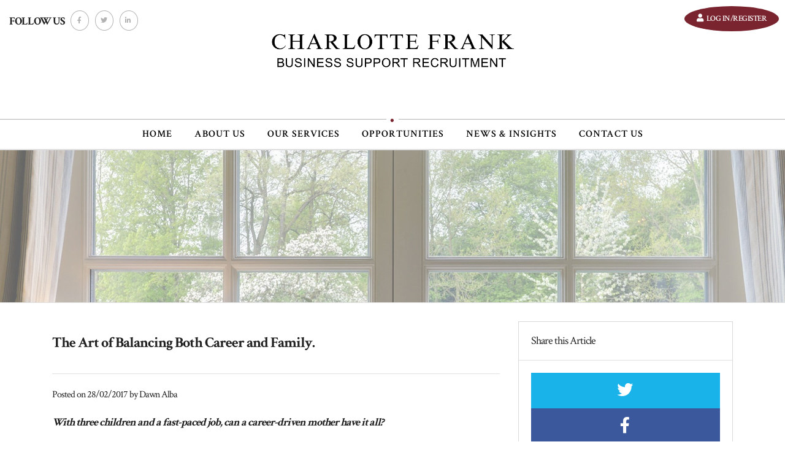

--- FILE ---
content_type: text/css; charset=utf-8
request_url: https://www.charlottefrank.com/db_assets/production/955/application.css?t=1751354930
body_size: 56210
content:
body{margin:0;font-family:"Crimson Text",serif;font-size:14px;font-weight:400;line-height:1.618;color:#000;background-color:#fff}body.overflow-hidden{overflow:hidden}body h1,body h2,body h3,body h4{font-family:"Crimson Text",serif}body h1:has(>a),body h2:has(>a),body h3:has(>a),body h4:has(>a){font-family:"Crimson Text",serif}body d-tag,body h1,body h2,body h3,body h4,body h5{line-height:1.25}body h1{font-weight:500}body h2{font-weight:500}body h3{font-weight:400}body h4{font-weight:400}body h5{font-weight:400}body h6{font-weight:400}body a{color:#938a63;text-decoration:none}body a:hover{color:#847c59;text-decoration:underline}body ul,body ol{list-style:none;padding:0}body :focus:not(:focus-visible){outline:none}body :focus-visible{border:1px solid #938a63}#content figure{margin:0 0 1em}#content article table{margin:1em 0}#content article table tr{border:1px solid #666}#content article table tr td,#content article table tr th{padding:10px;border-right:1px solid #666}article ul,article ol{list-style:inherit;padding:0.5em 1.5em}article ul li,article ol li{position:relative;line-height:1.618;margin:0 0 10px 0}article ol{list-style:decimal}article ol li{padding:0.5em 0.5em 0}article ol[type="I"] li{list-style:upper-roman}article ol[type="i"] li{list-style:lower-roman}article ol[type="A"] li{list-style:upper-alpha}article ol[type="a"] li{list-style:lower-alpha}article video,article iframe{max-width:100%}figure img{max-width:100%}figure.grayscale,figure.img__grayscale{filter:grayscale(1);-webkit-filter:grayscale(1);-moz-filter:grayscale(1);-o-filter:grayscale(1);-ms-filter:grayscale(1)}figure.rounded,figure.img__rounded{-webkit-border-radius:10px;-moz-border-radius:10px;-ms-border-radius:10px;border-radius:10px}figure.rounded img,figure.img__rounded img{-webkit-border-radius:10px;-moz-border-radius:10px;-ms-border-radius:10px;border-radius:10px}figure.rounded-circle,figure.img__circle{-webkit-border-radius:50%;-moz-border-radius:50%;-ms-border-radius:50%;border-radius:50%}figure.rounded-circle img,figure.img__circle img{-webkit-border-radius:50%;-moz-border-radius:50%;-ms-border-radius:50%;border-radius:50%}figure.organic,figure.img__organic{-webkit-border-radius:40% 60% 55% 45%/46% 40% 60% 54%;-moz-border-radius:40% 60% 55% 45%/46% 40% 60% 54%;-ms-border-radius:40% 60% 55% 45%/46% 40% 60% 54%;border-radius:40% 60% 55% 45%/46% 40% 60% 54%;overflow:hidden}figure.organic img,figure.img__organic img{-webkit-border-radius:40% 60% 55% 45%/46% 40% 60% 54%;-moz-border-radius:40% 60% 55% 45%/46% 40% 60% 54%;-ms-border-radius:40% 60% 55% 45%/46% 40% 60% 54%;border-radius:40% 60% 55% 45%/46% 40% 60% 54%}figure.square-image,figure.img__square{-webkit-border-radius:0;-moz-border-radius:0;-ms-border-radius:0;border-radius:0}figure.square-image img,figure.img__square img{-webkit-border-radius:0;-moz-border-radius:0;-ms-border-radius:0;border-radius:0}.job-apply .apply-now{display:inline-block;cursor:pointer;font-size:14px;color:#fff;background:#79242f;border:1px solid #79242f;margin:0 0.5em 0.5em;padding:15px 30px;-webkit-transition:all 0.3s ease;-moz-transition:all 0.3s ease;transition:all 0.3s ease;font-size:120%;padding:20px 30px;margin-bottom:10px;display:block}.job-apply .apply-now:hover,.job-apply .apply-now:active{background:#353535;border-color:#353535;text-decoration:none}.job-apply .apply-now:after{display:inline-block;font-family:FontAwesome;text-rendering:auto;-webkit-font-smoothing:antialiased;-moz-osx-font-smoothing:grayscale;transform:translate(0, 0);color:#fff;content:"\f105";float:right;padding-left:10px}.job-apply .save-job,.job-apply .unsave-job{display:inline-block;cursor:pointer;font-size:14px;color:#fff;background:#79242f;border:1px solid #79242f;margin:0 0.5em 0.5em;padding:15px 30px;-webkit-transition:all 0.3s ease;-moz-transition:all 0.3s ease;transition:all 0.3s ease;background:#938a63;border-color:#938a63;color:#fff;margin-bottom:20px;text-align:center;display:block}.job-apply .save-job:hover,.job-apply .save-job:active,.job-apply .unsave-job:hover,.job-apply .unsave-job:active{background:#353535;border-color:#353535;text-decoration:none}.job-apply .save-job:hover,.job-apply .save-job:active,.job-apply .unsave-job:hover,.job-apply .unsave-job:active{color:#fff;background:#a79e77;border-color:#a79e77}.job-apply .job-expired{background:#e8e8e8;display:block;margin:0 auto 15px;padding:15px 0;text-align:center}.job-apply .job-expired h4{padding:0;color:#fff}.job-apply .job-expired p{color:#fff}.job-apply .job-success{background:#d4edda;display:block;margin:0 auto 15px;padding:15px 0;text-align:center}.job-apply .job-success .text{padding:0;margin:0;color:#000}.job-apply .apply-success{background:#3b3b3b;display:block;margin:0 auto 15px;padding:15px 0;text-align:center}.job-apply .apply-success h4{padding:0;color:#fff}.icon_save:before{display:inline-block;font-family:FontAwesome;text-rendering:auto;-webkit-font-smoothing:antialiased;-moz-osx-font-smoothing:grayscale;transform:translate(0, 0);color:#fff;content:"\f097";margin-right:10px}.icon_fav:before{display:inline-block;font-family:FontAwesome;text-rendering:auto;-webkit-font-smoothing:antialiased;-moz-osx-font-smoothing:grayscale;transform:translate(0, 0);content:"\f097";display:inline-block;margin-right:10px}.ontop,.job-apply,.is-top{top:0;-webkit-transition:all 0.3s ease;-moz-transition:all 0.3s ease;transition:all 0.3s ease}.ontop.sticky__apply,.job-apply.sticky__apply,.is-top.sticky__apply{position:fixed;z-index:4;width:24vw;padding:0;top:90px;margin-top:3%;text-align:center}.ontop.sticky__apply .apply-now,.ontop.sticky__apply .save-job,.job-apply.sticky__apply .apply-now,.job-apply.sticky__apply .save-job,.is-top.sticky__apply .apply-now,.is-top.sticky__apply .save-job{margin:0 3px 3px 0}.ontop.sticky__apply .save-job,.job-apply.sticky__apply .save-job,.is-top.sticky__apply .save-job{margin-right:0}@media (max-width: 767px){.ontop.sticky__apply,.job-apply.sticky__apply,.is-top.sticky__apply{left:0;width:100%;right:0;background:#f2f2f2;top:70px;margin:0 auto;padding:0 10px;display:-webkit-box;display:-moz-box;display:-ms-flexbox;display:-webkit-flex;display:flex;-ms-flex-direction:row;-webkit-flex-direction:row;flex-direction:row;-webkit-align-items:center;align-items:center;-webkit-box-pack:space-evenly;-ms-flex-pack:space-evenly;-ms-justify-content:space-evenly;-webkit-justify-content:space-evenly;justify-content:space-evenly}.ontop.sticky__apply .apply-now,.ontop.sticky__apply .save-job,.job-apply.sticky__apply .apply-now,.job-apply.sticky__apply .save-job,.is-top.sticky__apply .apply-now,.is-top.sticky__apply .save-job{padding:10px 15px;flex:1;font-size:90%}}[class*="__slider"]{opacity:0}[class*="__slider"].slick-initialized,[class*="__slider"].ri-grid-loading{opacity:1}.grid{position:relative;margin:0 auto;padding:0}.hidden{display:none}.spacer{padding-right:1em !important}@media (max-width: 767px){.spacer{padding:0 !important}}.grid-flex{display:-webkit-box;display:-moz-box;display:-ms-flexbox;display:-webkit-flex;display:flex;-webkit-align-items:stretch;align-items:stretch;-ms-flex-direction:row;-webkit-flex-direction:row;flex-direction:row}.grid-flex .col-9{flex-basis:75%;max-width:75%;width:75%;margin:0 auto}.grid-flex .col-3{flex-basis:25%;max-width:25%;width:25%;margin:0 auto}.grid-flex .col-half{width:50%;float:left}@media (max-width: 1440px){.grid-flex .col-9{flex:0 0 66.67%;max-width:66.67%;width:66.67%}.grid-flex .col-3{flex:0 0 33.33%;max-width:33.33%;width:33.33%}}@media (max-width: 1170px){.grid-flex .col-9{flex:0 0 60%;max-width:60%;width:60%}.grid-flex .col-3{flex:0 0 40%;max-width:40%;width:40%}}@media (max-width: 767px){.grid-flex{-ms-flex-direction:column;-webkit-flex-direction:column;flex-direction:column}.grid-flex .col-9,.grid-flex .col-3{flex:0 0 100%;max-width:100%;width:100%}}.flex-group{margin:auto;display:-webkit-box;display:-moz-box;display:-ms-flexbox;display:-webkit-flex;display:flex;flex-direction:row;justify-content:space-between}@media (max-width: 767px){.flex-group{-ms-flex-direction:column;-webkit-flex-direction:column;flex-direction:column}}.flex-container{flex:0 1 auto;display:-webkit-box;display:-moz-box;display:-ms-flexbox;display:-webkit-flex;display:flex;flex-flow:column wrap;flex-grow:1;padding:0;margin:0;list-style:none}.flex-container:last-child{flex-grow:0}.flex-item{flex:0 1 auto;padding:0.3em 2em;text-align:left}.flex-item span{font-weight:600;margin-right:10px}header{position:relative;padding:20px 0;display:block}.btn__lg{display:inline-block;cursor:pointer;font-size:14px;color:#fff;background:#79242f;border:1px solid #79242f;margin:0 0.5em 0.5em;padding:15px 30px;-webkit-transition:all 0.3s ease;-moz-transition:all 0.3s ease;transition:all 0.3s ease;font-size:120%;padding:20px 30px}.btn__lg:hover,.btn__lg:active{background:#353535;border-color:#353535;text-decoration:none}.btn__primary{display:inline-block;cursor:pointer;font-size:14px;color:#fff;background:#79242f;border:1px solid #79242f;margin:0 0.5em 0.5em;padding:15px 30px;-webkit-transition:all 0.3s ease;-moz-transition:all 0.3s ease;transition:all 0.3s ease;font-size:14px}.btn__primary:hover,.btn__primary:active{background:#353535;border-color:#353535;text-decoration:none}.btn__sm{display:inline-block;cursor:pointer;font-size:14px;color:#fff;background:#79242f;border:1px solid #79242f;margin:0 0.5em 0.5em;padding:15px 30px;-webkit-transition:all 0.3s ease;-moz-transition:all 0.3s ease;transition:all 0.3s ease;font-size:14px;padding:10px 15px}.btn__sm:hover,.btn__sm:active{background:#353535;border-color:#353535;text-decoration:none}.btn__inverse{display:inline-block;cursor:pointer;font-size:14px;color:#fff;background:#79242f;border:1px solid #79242f;margin:0 0.5em 0.5em;padding:15px 30px;-webkit-transition:all 0.3s ease;-moz-transition:all 0.3s ease;transition:all 0.3s ease;background:#938a63;border-color:#938a63;color:#fff}.btn__inverse:hover,.btn__inverse:active{background:#353535;border-color:#353535;text-decoration:none}.btn__inverse:hover,.btn__inverse:active{color:#fff;background:#a79e77;border-color:#a79e77}.btn__outline{display:inline-block;cursor:pointer;font-size:14px;color:#fff;background:#79242f;border:1px solid #79242f;margin:0 0.5em 0.5em;padding:15px 30px;-webkit-transition:all 0.3s ease;-moz-transition:all 0.3s ease;transition:all 0.3s ease;background:transparent;border-color:#212121}.btn__outline:hover,.btn__outline:active{background:#353535;border-color:#353535;text-decoration:none}.btn__outline:hover,.btn__outline:active{color:#fff;background:#353535;border-color:#353535}.icon-btn{padding:0;color:#fff;background-color:transparent;border:0;text-decoration:none}.icon-btn.underline{border-bottom:5px solid #fff}.icon-btn i{color:#fff;font-size:2rem}.btn-link{font-size:14px;padding:0 15px 0 0;color:#f5f5f5}.btn-link.link-arrow{display:inline-block;font-family:FontAwesome;text-rendering:auto;-webkit-font-smoothing:antialiased;-moz-osx-font-smoothing:grayscale;transform:translate(0, 0);content:"\f104"}.btn-link__light{color:#fff}.go-back{color:#f5f5f5;display:inline-block}.go-back:hover{color:#938a63}.go-back:before{display:inline-block;font-family:FontAwesome;text-rendering:auto;-webkit-font-smoothing:antialiased;-moz-osx-font-smoothing:grayscale;transform:translate(0, 0);content:"\f104";padding-right:10px}.icon_email,.icon_phone,.icon_map-marker,.icon_login,.icon_register,.icon_logout,.icon_account{position:relative;margin:0 0 0 10px;display:inline-block}.icon_email:before,.icon_phone:before,.icon_map-marker:before,.icon_login:before,.icon_register:before,.icon_logout:before,.icon_account:before{background-size:contain;content:"";display:inline-block;width:20px;height:20px;vertical-align:middle;margin-right:10px}.icon_email:before{background:url(/images/email.svg) center center no-repeat;background-size:contain}.icon_map-marker:before{background:url(/images/map-marker.svg) center center no-repeat;background-size:contain}.icon_phone:before{background:url(/images/phone.svg) center center no-repeat;background-size:contain}i.svg{font-size:14px;font-style:normal;display:inline-block;margin:0 10px;vertical-align:middle;line-height:2}i.svg svg{width:20px;height:20px}input,select,textarea{background:#ebebeb;padding:20px;box-shadow:none;border-radius:0}input[type="file"]{background:transparent;width:100%;padding:0;line-height:1}input[type="text"]:focus,select:focus,textarea:focus{outline:none;-webkit-appearance:none;-moz-appearance:none}.form-control{font-size:13px;height:45px}.forms .underline input,.forms .underline select,.forms .underline textarea,form .underline input,form .underline select,form .underline textarea{background:transparent;-webkit-transition:all 0.3s ease;-moz-transition:all 0.3s ease;transition:all 0.3s ease;border:0;border-bottom:4px solid #212121;font-size:14px}.forms .underline input:focus,.forms .underline input:active,.forms .underline select:focus,.forms .underline select:active,.forms .underline textarea:focus,.forms .underline textarea:active,form .underline input:focus,form .underline input:active,form .underline select:focus,form .underline select:active,form .underline textarea:focus,form .underline textarea:active{border-bottom:4px solid #fff;color:#000;box-shadow:none}.forms .underline .selectize-input,form .underline .selectize-input{border:0;border-bottom:4px solid #fff}.forms .boxed input,.forms .boxed select,.forms .boxed textarea,form .boxed input,form .boxed select,form .boxed textarea{background:#fff;border:1px solid #fff;-webkit-transition:all 0.3s ease;-moz-transition:all 0.3s ease;transition:all 0.3s ease}.forms .boxed input:focus,.forms .boxed input:active,.forms .boxed select:focus,.forms .boxed select:active,.forms .boxed textarea:focus,.forms .boxed textarea:active,form .boxed input:focus,form .boxed input:active,form .boxed select:focus,form .boxed select:active,form .boxed textarea:focus,form .boxed textarea:active{background:#fff;color:#000;border-color:#fff}.forms .form-group.radio_buttons,form .form-group.radio_buttons{display:-webkit-box;display:-moz-box;display:-ms-flexbox;display:-webkit-flex;display:flex;-ms-flex-direction:column;-webkit-flex-direction:column;flex-direction:column}.forms .form-group.radio_buttons .radio input,form .form-group.radio_buttons .radio input{margin:0 5px 0 0}.forms .form-group.checkbox input[type="checkbox"],form .form-group.checkbox input[type="checkbox"]{margin:0 5px 0 0}.dynamic-form{background:#f2f2f2;padding:2em;border-radius:5px}.dynamic-form form .form-group{margin:10px 0;padding:0 15px}.dynamic-form form input,.dynamic-form form textarea{padding:0 15px;height:45px;border-color:#ccc;font-size:14px}.dynamic-form form textarea{padding:20px 15px;height:100px}.dynamic-form form input[type="file"]{border:none;padding:15px 0}.dynamic-form form .check_boxes,.dynamic-form form .radio_buttons{display:inline-block}.dynamic-form form .check_boxes.inline-option,.dynamic-form form .radio_buttons.inline-option{display:inline-block}.dynamic-form form .check_boxes.list-option,.dynamic-form form .radio_buttons.list-option{display:block}.dynamic-form form .check_boxes.list-option .checkbox,.dynamic-form form .check_boxes.list-option .radio,.dynamic-form form .radio_buttons.list-option .checkbox,.dynamic-form form .radio_buttons.list-option .radio{display:-webkit-box;display:-moz-box;display:-ms-flexbox;display:-webkit-flex;display:flex}.dynamic-form form .check_boxes label,.dynamic-form form .radio_buttons label{padding:0 20px 0 0;display:inline-block !important}.dynamic-form form .check_boxes .checkbox input,.dynamic-form form .check_boxes .radio input,.dynamic-form form .radio_buttons .checkbox input,.dynamic-form form .radio_buttons .radio input{height:auto;margin:5px 0 0 0}.dynamic-form form .check_boxes .checkbox label,.dynamic-form form .check_boxes .radio label,.dynamic-form form .radio_buttons .checkbox label,.dynamic-form form .radio_buttons .radio label{padding:0 0.85em 0 1.5em;display:inline-block !important}.dynamic-form form .form-actions{text-align:right}.dynamic-form form .form-actions input{display:inline-block;font-size:14px;padding:10px 15px;cursor:pointer;color:#fff;background:#79242f;border:1px solid #79242f;-webkit-transition:all 0.3s ease;-moz-transition:all 0.3s ease;transition:all 0.3s ease;height:auto}.dynamic-form form .form-actions input:hover,.dynamic-form form .form-actions input:active{color:#fff;background:#353535;border-color:#353535}.to-top{display:inline-block;height:40px;width:40px;position:fixed;bottom:40px;right:10px;box-shadow:0 0 10px rgba(0,0,0,0.05);overflow:hidden;text-indent:100%;white-space:nowrap;background-image:url(/images/top-arrow.svg);background-color:rgba(33,33,33,0.8);background-repeat:no-repeat;background-size:50% 50%;background-position:center center;visibility:hidden;opacity:0;-webkit-transition:opacity 0.3s 0s;-moz-transition:opacity 0.3s 0s;transition:opacity 0.3s 0s}.to-top.up-is-visible,.to-top.up-fade-out,.no-touch .to-top:hover{-webkit-transition:opacity 0.3s 0s;-moz-transition:opacity 0.3s 0s;transition:opacity 0.3s 0s}.to-top.up-is-visible{visibility:visible;opacity:1}.to-top.up-fade-out{opacity:0.5}.no-touch .to-top:hover{background-color:#212121;opacity:1}@media (max-width: 767px){.to-top{bottom:22px}}.edit .visible-edit{border:2px solid #217dfa;padding:0;display:block}.edit .visible-edit .edit_tips{background:#217dfa;color:#fff;font-size:90%;padding:0.75em;letter-spacing:1px}.edit .visible-edit.marker{border:none;margin-top:1em}.edit .visible-edit.marker .edit_tips.flag{font-size:80%;border-radius:4px 4px 0 0;padding:0.5em 1em;display:inline-block}.edit .visible-edit .edit_items{padding:0.75em;background:#e6e6e6}.edit .visible-edit .edit_items li .edit-title{font-size:90%;font-weight:bold;padding:1em;background:#d9d9d9}.edit__header{background:#217dfa;color:#fff;font-size:14px;padding:1em;text-transform:uppercase;letter-spacing:1px;display:block}.edit__content{padding:1em;background:#fff;color:#000}.edit__content li .edit-title{font-size:14px;font-weight:bold;padding:1em;background:#d9d9d9}.mayon-button a{display:inline-block;cursor:pointer;font-size:14px;color:#fff;background:#79242f;border:1px solid #79242f;margin:0 0.5em 0.5em;padding:15px 30px;-webkit-transition:all 0.3s ease;-moz-transition:all 0.3s ease;transition:all 0.3s ease;font-size:14px}.mayon-button a:hover,.mayon-button a:active{background:#353535;border-color:#353535;text-decoration:none}.mayon-button_outline a,.mayon-button-outline a{display:inline-block;cursor:pointer;font-size:14px;color:#fff;background:#79242f;border:1px solid #79242f;margin:0 0.5em 0.5em;padding:15px 30px;-webkit-transition:all 0.3s ease;-moz-transition:all 0.3s ease;transition:all 0.3s ease;background:transparent;border-color:#212121}.mayon-button_outline a:hover,.mayon-button_outline a:active,.mayon-button-outline a:hover,.mayon-button-outline a:active{background:#353535;border-color:#353535;text-decoration:none}.mayon-button_outline a:hover,.mayon-button_outline a:active,.mayon-button-outline a:hover,.mayon-button-outline a:active{color:#fff;background:#353535;border-color:#353535}.mayon-button_inverse a,.mayon-button-inverse a{display:inline-block;cursor:pointer;font-size:14px;color:#fff;background:#79242f;border:1px solid #79242f;margin:0 0.5em 0.5em;padding:15px 30px;-webkit-transition:all 0.3s ease;-moz-transition:all 0.3s ease;transition:all 0.3s ease;background:#938a63;border-color:#938a63;color:#fff}.mayon-button_inverse a:hover,.mayon-button_inverse a:active,.mayon-button-inverse a:hover,.mayon-button-inverse a:active{background:#353535;border-color:#353535;text-decoration:none}.mayon-button_inverse a:hover,.mayon-button_inverse a:active,.mayon-button-inverse a:hover,.mayon-button-inverse a:active{color:#fff;background:#a79e77;border-color:#a79e77}.mayon-button_large a,.mayon-button-large a{display:inline-block;cursor:pointer;font-size:14px;color:#fff;background:#79242f;border:1px solid #79242f;margin:0 0.5em 0.5em;padding:15px 30px;-webkit-transition:all 0.3s ease;-moz-transition:all 0.3s ease;transition:all 0.3s ease;font-size:120%;padding:20px 30px}.mayon-button_large a:hover,.mayon-button_large a:active,.mayon-button-large a:hover,.mayon-button-large a:active{background:#353535;border-color:#353535;text-decoration:none}.mayon-button_small a,.mayon-button-small a{display:inline-block;cursor:pointer;font-size:14px;color:#fff;background:#79242f;border:1px solid #79242f;margin:0 0.5em 0.5em;padding:15px 30px;-webkit-transition:all 0.3s ease;-moz-transition:all 0.3s ease;transition:all 0.3s ease;font-size:14px;padding:10px 15px}.mayon-button_small a:hover,.mayon-button_small a:active,.mayon-button-small a:hover,.mayon-button-small a:active{background:#353535;border-color:#353535;text-decoration:none}.btn-default,.btn-primary{display:inline-block;font-size:14px;padding:10px 15px;cursor:pointer;color:#fff;background:#79242f;border:1px solid #79242f;-webkit-transition:all 0.3s ease;-moz-transition:all 0.3s ease;transition:all 0.3s ease;-webkit-border-radius:10px;-moz-border-radius:10px;-ms-border-radius:10px;border-radius:10px;padding:7px 15px}.btn-default:hover,.btn-default:active,.btn-primary:hover,.btn-primary:active{color:#fff;background:#353535;border-color:#353535}.btn-default.linkedin,.btn-primary.linkedin{background-color:#007bb5;border-color:#007bb5;display:block;margin-bottom:20px}.btn-default.linkedin span,.btn-primary.linkedin span{background:url(/rails/active_storage/blobs/redirect/eyJfcmFpbHMiOnsibWVzc2FnZSI6IkJBaHBBM2JUQ0E9PSIsImV4cCI6bnVsbCwicHVyIjoiYmxvYl9pZCJ9fQ==--7f9643917ec0647079c01a03fe155f02eb2ed96e/linkedin.png) center center no-repeat;background-size:contain;height:20px;width:100px;display:inline-block;text-indent:-9999px}.btn-default.linkedin:hover,.btn-primary.linkedin:hover{background-color:#006a9c}.no-list,.unstyled{margin:0;padding:0 0 10px;list-style:none}.no-list li,.unstyled li{padding:0 0 5px;line-height:1.4}.ckeditor.editable,.od_lava_text{border-color:#217dfa}.image-float-right{float:right}.image-float-left{float:left}.embeded iframe{max-width:100%}.mtop{margin-top:110px}nav.pagination{font-size:90%;overflow:hidden;display:-webkit-box;display:-moz-box;display:-ms-flexbox;display:-webkit-flex;display:flex;-ms-flex-wrap:wrap;-webkit-flex-wrap:wrap;flex-wrap:wrap}nav.pagination span{color:#000;float:left;border:1px solid rgba(0,0,0,0.15);border-right:none}nav.pagination span:last-of-type{border-right:1px solid rgba(0,0,0,0.15)}nav.pagination span a{padding:12px 17px;display:inline-block;color:#000;background:#f8f8f8;text-decoration:none;-webkit-transition:all 0.3s ease;-moz-transition:all 0.3s ease;transition:all 0.3s ease}nav.pagination span a:hover{color:#fff;background:#212121}nav.pagination span.current{background:#fff;font-weight:bold;padding:12px 17px;display:inline-block}nav.pagination span.gap{display:none}nav.pagination span.prev,nav.pagination span.next,nav.pagination span.first,nav.pagination span.last{margin:0}nav.pagination span.prev a,nav.pagination span.next a,nav.pagination span.first a,nav.pagination span.last a{padding:12px;margin:0;display:inline-block;background:#f8f8f8;color:#000;-webkit-transition:all 0.3s ease;-moz-transition:all 0.3s ease;transition:all 0.3s ease}nav.pagination span.prev a i,nav.pagination span.next a i,nav.pagination span.first a i,nav.pagination span.last a i{display:none}nav.pagination span.prev a:hover,nav.pagination span.next a:hover,nav.pagination span.first a:hover,nav.pagination span.last a:hover{background:#212121;color:#ffffff}.cc-window{background-color:#fff}.cc-window.cc-floating{padding:1em 1.5em !important}.cc-window .cc-btn{display:inline-block;cursor:pointer;font-size:14px;color:#fff;background:#79242f;border:1px solid #79242f;margin:0 0.5em 0.5em;padding:15px 30px;-webkit-transition:all 0.3s ease;-moz-transition:all 0.3s ease;transition:all 0.3s ease;font-size:14px;padding:10px 15px}.cc-window .cc-btn:hover,.cc-window .cc-btn:active{background:#353535;border-color:#353535;text-decoration:none}

html{font-size:14px}@media (min-width: 768px){html{font-size:16px}}@media (min-width: 992px){html{font-size:18px}}h1,.h1,.mayon-h1{font-size:34.83648px}h2,.h2,.mayon-h2{font-size:29.0304px}h3,.h3,.mayon-h3{font-size:24.192px}h4,.h4,.mayon-h4{font-size:20.16px}h5,.h5,.mayon-h5{font-size:16.8px}h6,.h6,.mayon-h6{font-size:14px}.lead,.mayon-lead-text{font-size:16.8px}.small,.mayon-small-text{font-size:80%}.display-4,.mayon-display_4,.mayon-display-4{font-size:41.803776px}.display-3,.mayon-display_3,.mayon-display-3{font-size:50.1645312px}.display-2,.mayon-display_2,.mayon-display-2{font-size:60.19743744px}.display-1,.mayon-display_1,.mayon-display-1{font-size:72.236924928px}@media (min-width: 768px){h1,.h1,.mayon-h1{font-size:42.724609375px}h2,.h2,.mayon-h2{font-size:34.1796875px}h3,.h3,.mayon-h3{font-size:27.34375px}h4,.h4,.mayon-h4{font-size:21.875px}h5,.h5,.mayon-h5{font-size:17.5px}h6,.h6,.mayon-h6{font-size:14px}.lead,.mayon-lead-text{font-size:17.5px}.small,.mayon-small-text{font-size:80%}.display-4,.mayon-display_4,.mayon-display-4{font-size:51.26953125px}.display-3,.mayon-display_3,.mayon-display-3{font-size:61.5234375px}.display-2,.mayon-display_2,.mayon-display-2{font-size:73.828125px}.display-1,.mayon-display_1,.mayon-display-1{font-size:88.59375px}}

#pjax-content .page-title{margin-bottom:25px;font-size:36px;line-height:1.2}#pjax-content .container-narrow{width:100%;max-width:100%}#pjax-content .container-narrow .search-body{padding-right:2em;width:75%;max-width:75%;flex:0 0 75%;margin-top:2em}#pjax-content .container-narrow .search-body #results-count-title{padding-left:20px;padding-top:10px}#pjax-content .container-narrow .search-sidebar{width:25%;max-width:25%;flex:0 0 25%;margin-top:2em}#pjax-content .container-narrow .search-sidebar select#sort-select{border:0;-webkit-appearance:none;border-radius:0;-webkit-border-radius:0;box-shadow:none;-webkit-box-shadow:none;border-bottom:1px dotted #d7d7d7;padding:8px 15px;background:#fcfcfc}#pjax-content .container-narrow .search-sidebar select#sort-select.form-control:before{position:absolute;content:"\f063";display:inline-block;font-family:FontAwesome;text-rendering:auto;-webkit-font-smoothing:antialiased;-moz-osx-font-smoothing:grayscale;transform:translate(0, 0);right:20px;top:calc(50% - 0.5em)}@media (max-width: 1440px){#pjax-content .container-narrow .search-sidebar{width:24%;max-width:24%;flex:0 0 24%}#pjax-content .container-narrow .search-body{width:75%;max-width:75%;flex:0 0 75%;padding-right:1em}}@media (max-width: 1280px){#pjax-content .container-narrow .search-sidebar{width:35%;max-width:35%;flex:0 0 35%}#pjax-content .container-narrow .search-body{width:65%;max-width:65%;flex:0 0 65%}}@media (max-width: 999px){#pjax-content .container-narrow .search-sidebar{display:none}#pjax-content .container-narrow .search-body.col-md-9{padding-right:1em;width:100%;max-width:100%;flex:0 0 100%}}@media (max-width: 767px){#pjax-content .container-narrow{margin-left:0}#pjax-content .container-narrow .search-body.col-md-9{padding-right:0.8em;width:100%}}#pjax-content #job-search.search-form{background:#cdcdcd;padding:25px 30px;margin:0 1em 1em 0}#pjax-content #job-search.search-form form dl{display:-webkit-box;display:-moz-box;display:-ms-flexbox;display:-webkit-flex;display:flex;-webkit-align-items:center;align-items:center;-webkit-box-pack:center;-ms-flex-pack:center;-ms-justify-content:center;-webkit-justify-content:center;justify-content:center;-ms-flex-direction:row;-webkit-flex-direction:row;flex-direction:row;-ms-flex-wrap:wrap;-webkit-flex-wrap:wrap;flex-wrap:wrap;margin:0}#pjax-content #job-search.search-form form dl .query,#pjax-content #job-search.search-form form dl .location{flex:1;margin:0 20px 0 0}#pjax-content #job-search.search-form form dl .query input,#pjax-content #job-search.search-form form dl .query .form-control,#pjax-content #job-search.search-form form dl .location input,#pjax-content #job-search.search-form form dl .location .form-control{padding:10px 15px}#pjax-content #job-search.search-form form dl .query input,#pjax-content #job-search.search-form form dl .location input{border:1px solid #eee;background:#fff;width:100%}#pjax-content #job-search.search-form form dl .search input{display:inline-block;font-size:14px;padding:10px 15px;cursor:pointer;color:#fff;background:#79242f;border:1px solid #79242f;-webkit-transition:all 0.3s ease;-moz-transition:all 0.3s ease;transition:all 0.3s ease}#pjax-content #job-search.search-form form dl .search input:hover,#pjax-content #job-search.search-form form dl .search input:active{color:#fff;background:#353535;border-color:#353535}#pjax-content #job-search.search-form .search-results-header{padding:0 2em 0.5em}@media (max-width: 767px){#pjax-content #job-search.search-form{margin-right:0;padding:2em}#pjax-content #job-search.search-form form dl{-ms-flex-direction:column;-webkit-flex-direction:column;flex-direction:column}#pjax-content #job-search.search-form form dl .query,#pjax-content #job-search.search-form form dl .location{padding:0;margin:0 auto 10px}}#pjax-content #job-search .label{font-weight:400}#pjax-content #job-search .label.label-default{background:#f5f5f5}#pjax-content #job-search .label.label-default i{color:#fff !important}#pjax-content .search-filter-slide-menu #refine-search #accordian ul li ul li.no-block-link.pad-leaf{padding-left:0}#pjax-content .search-filter-slide-menu #refine-search #accordian ul li ul li.no-block-link span.expando{font-size:1rem}#pjax-content #refine-search #accordian{background:#f8f8f8}#pjax-content #refine-search #accordian .pjax-links{margin-top:1.5em}#pjax-content #refine-search #accordian .pjax-links:first-child{margin-top:0}#pjax-content #refine-search #accordian .pjax-links .disciplines .root-list .child-list{margin-left:1em}#pjax-content #refine-search #accordian .pjax-links .disciplines .root-list .parent-dicipline>a{font-weight:600}#pjax-content #refine-search #accordian .category-title{font-size:14px;cursor:pointer;color:#000;font-weight:bold;padding:10px 15px;text-transform:uppercase;background:#ebebeb}#pjax-content #refine-search #accordian .category-title a{color:#000;text-decoration:none}#pjax-content #refine-search #accordian .category-title a:hover{color:#938a63}#pjax-content #refine-search #accordian .category-title:after{display:inline-block;font-family:FontAwesome;text-rendering:auto;-webkit-font-smoothing:antialiased;-moz-osx-font-smoothing:grayscale;transform:translate(0, 0);content:"\f107";display:inline-block;font-size:0.85rem;float:right}#pjax-content #refine-search #accordian .category-title i{font-size:16px;padding-right:5px}#pjax-content #refine-search #accordian ul li ul li{border-bottom:1px dotted #d7d7d7;padding:8px 4px 8px 15px;background:#fcfcfc}#pjax-content #refine-search #accordian ul li ul li.no-block-link.pad-leaf{padding-left:0}#pjax-content #refine-search #accordian ul li ul li.no-block-link span.expando{font-size:1rem}#pjax-content #refine-search #accordian ul li ul li a{font-size:14px;text-decoration:none}#pjax-content #refine-search #accordian ul li ul li a span{float:right;background:#f2f2f2;border-radius:50%;width:25px;font-size:11px;height:25px;line-height:2.2;color:#000;text-align:center;margin:0}#pjax-content #refine-search #accordian ul li ul li a span:hover{color:#938a63;text-decoration:none}#pjax-content #refine-search #accordian ul li ul li a:not(.no-check-box){color:#000}#pjax-content #refine-search #accordian ul li ul li a:not(.no-check-box):hover{color:#938a63;text-decoration:none}#pjax-content #refine-search #accordian ul li ul li a:not(.no-check-box):hover:before{color:#938a63}#pjax-content #refine-search #accordian ul li ul li a:not(.no-check-box).selected{color:#938a63}#pjax-content #refine-search #accordian ul li ul li a:not(.no-check-box).selected:before{color:#938a63}#pjax-content .results-list{padding:0 10px 0 0;list-style:none;display:-webkit-box;display:-moz-box;display:-ms-flexbox;display:-webkit-flex;display:flex;-ms-flex-direction:row;-webkit-flex-direction:row;flex-direction:row;-ms-flex-wrap:wrap;-webkit-flex-wrap:wrap;flex-wrap:wrap}#pjax-content .results-list .job-result-item{background:#f5f5f5;margin:20px 0;padding:0 1em;width:100%}#pjax-content .results-list .job-result-item.featured{background:#e6e6e6}#pjax-content .results-list .job-result-item.featured .featured-job-margin{position:absolute}@media (max-width: 640px){#pjax-content .results-list{-ms-flex-direction:column;-webkit-flex-direction:column;flex-direction:column;padding:0}#pjax-content .results-list .job-result-item{width:100%;margin:0.5em auto}}#pjax-content .results-list .job-description{color:#000}#pjax-content .main-result-info-panel{width:100%;max-width:100%;flex:0 0 100%;margin:0;padding:1em 2em}#pjax-content .main-result-info-panel .job-details{padding:30px 0 0 0;position:relative}#pjax-content .main-result-info-panel .job-details .job-title{padding:0 0 8px}#pjax-content .main-result-info-panel .job-details .job-title a{color:#000;font-weight:600;font-size:24px;line-height:1.618;text-decoration:none}#pjax-content .main-result-info-panel .job-details .job-title a:hover{color:#0d0d0d}#pjax-content .main-result-info-panel .job-details .job-title .new-badge{background:#938a63;color:#fff;padding:5px 8px;font-size:10px;border-radius:3px}#pjax-content .main-result-info-panel .job-details .job-info{display:-webkit-box;display:-moz-box;display:-ms-flexbox;display:-webkit-flex;display:flex;-ms-flex-direction:row;-webkit-flex-direction:row;flex-direction:row;margin-bottom:10px}#pjax-content .main-result-info-panel .job-details .job-info li{font-weight:400;border-left:1px solid #000;padding-left:8px;margin-right:10px}#pjax-content .main-result-info-panel .job-details .job-info li.results-posted-at{position:absolute;top:0;right:0;font-size:11px}#pjax-content .main-result-info-panel .job-details .job-info li:first-child,#pjax-content .main-result-info-panel .job-details .job-info li:last-child{border:none;padding-left:0}#pjax-content .main-result-info-panel .job-details .extra-job-links{visibility:visible;padding:20px 0 10px;bottom:0;position:relative;width:100%;display:-webkit-box;display:-moz-box;display:-ms-flexbox;display:-webkit-flex;display:flex;-ms-flex-direction:row;-webkit-flex-direction:row;flex-direction:row;-webkit-box-pack:flex-start;-ms-flex-pack:flex-start;-ms-justify-content:flex-start;-webkit-justify-content:flex-start;justify-content:flex-start}#pjax-content .main-result-info-panel .job-details .extra-job-links span{margin:0 2px 0 0;display:inline-block}#pjax-content .main-result-info-panel .job-details .extra-job-links span a{display:inline-block;font-size:14px;padding:10px 15px;cursor:pointer;color:#fff;background:#79242f;border:1px solid #79242f;-webkit-transition:all 0.3s ease;-moz-transition:all 0.3s ease;transition:all 0.3s ease;color:#212121;background:transparent;border-color:#212121;text-align:center;padding:15px;text-decoration:none}#pjax-content .main-result-info-panel .job-details .extra-job-links span a:hover,#pjax-content .main-result-info-panel .job-details .extra-job-links span a:active{color:#fff;background:#353535;border-color:#353535}#pjax-content .main-result-info-panel .job-details .extra-job-links span a:hover,#pjax-content .main-result-info-panel .job-details .extra-job-links span a:active{color:#fff;background:#353535;border-color:#353535}#pjax-content .main-result-info-panel .job-details .extra-job-links span.job-apply-now-link{order:1}#pjax-content .main-result-info-panel .job-details .extra-job-links span.job-apply-now-link a{display:inline-block;font-size:14px;padding:10px 15px;cursor:pointer;color:#fff;background:#79242f;border:1px solid #79242f;-webkit-transition:all 0.3s ease;-moz-transition:all 0.3s ease;transition:all 0.3s ease;padding:15px;text-align:center}#pjax-content .main-result-info-panel .job-details .extra-job-links span.job-apply-now-link a:hover,#pjax-content .main-result-info-panel .job-details .extra-job-links span.job-apply-now-link a:active{color:#fff;background:#353535;border-color:#353535}#pjax-content .main-result-info-panel .job-details .extra-job-links span.job-read-more-link{order:2}#pjax-content .main-result-info-panel .job-details .extra-job-links span.job-apply-now-link,#pjax-content .main-result-info-panel .job-details .extra-job-links span.job-read-more-link,#pjax-content .main-result-info-panel .job-details .extra-job-links span.job-save-job-link{visibility:visible;margin-right:15px;margin-bottom:10px}#pjax-content .main-result-info-panel .job-details .extra-job-links span.job-apply-now-link a,#pjax-content .main-result-info-panel .job-details .extra-job-links span.job-read-more-link a,#pjax-content .main-result-info-panel .job-details .extra-job-links span.job-save-job-link a{padding:15px 30px}#pjax-content .main-result-info-panel .job-details .extra-job-links span.job-save-job-link{position:absolute;right:0;margin-right:0;order:3}#pjax-content .main-result-info-panel .job-details .extra-job-links span.job-save-job-link a{display:inline-block;font-size:14px;padding:10px 15px;cursor:pointer;color:#fff;background:#79242f;border:1px solid #79242f;-webkit-transition:all 0.3s ease;-moz-transition:all 0.3s ease;transition:all 0.3s ease;color:#212121;background:transparent;border-color:#212121;padding:15px}#pjax-content .main-result-info-panel .job-details .extra-job-links span.job-save-job-link a:hover,#pjax-content .main-result-info-panel .job-details .extra-job-links span.job-save-job-link a:active{color:#fff;background:#353535;border-color:#353535}#pjax-content .main-result-info-panel .job-details .extra-job-links span.job-save-job-link a:hover,#pjax-content .main-result-info-panel .job-details .extra-job-links span.job-save-job-link a:active{color:#fff;background:#353535;border-color:#353535}#pjax-content .main-result-info-panel .job-details .extra-job-links span.job-save-job-link a:before{display:inline-block;font-family:FontAwesome;text-rendering:auto;-webkit-font-smoothing:antialiased;-moz-osx-font-smoothing:grayscale;transform:translate(0, 0);content:"\f097";display:inline-block;font-size:14px;margin-right:10px;vertical-align:top}#pjax-content .main-result-info-panel .job-details .extra-job-links span.job-save-job-link a:hover{border:0;background:none;color:#212121;-webkit-transition:all 0.3s ease;-moz-transition:all 0.3s ease;transition:all 0.3s ease}#pjax-content .main-result-info-panel .job-details .extra-job-links span.job-save-job-link a:hover:before{content:"\f02e"}#pjax-content .main-result-info-panel .job-details .extra-job-links span.job-save-job-link a span{display:none}#pjax-content .main-result-info-panel .job-details .job-description{font-size:14px;font-weight:400;overflow:hidden;padding:0 0 15px}@media (max-width: 1660px){#pjax-content .main-result-info-panel .job-details .job-description{font-size:16px;line-height:1.6 !important;display:block;display:-webkit-box;height:102.4px;-webkit-line-clamp:4;-webkit-box-orient:vertical;overflow:hidden;text-overflow:ellipsis}}@media (max-width: 1440px){#pjax-content .main-result-info-panel .job-details .extra-job-links span.job-apply-now-link a,#pjax-content .main-result-info-panel .job-details .extra-job-links span.job-read-more-link a,#pjax-content .main-result-info-panel .job-details .extra-job-links span.job-save-job-link a{width:100%;display:block;font-size:14px}}@media (max-width: 1280px){#pjax-content .main-result-info-panel .job-details .extra-job-links span.job-apply-now-link,#pjax-content .main-result-info-panel .job-details .extra-job-links span.job-read-more-link,#pjax-content .main-result-info-panel .job-details .extra-job-links span.job-save-job-link{margin-right:15px;padding:0}#pjax-content .main-result-info-panel .job-details .extra-job-links span.job-apply-now-link a,#pjax-content .main-result-info-panel .job-details .extra-job-links span.job-read-more-link a,#pjax-content .main-result-info-panel .job-details .extra-job-links span.job-save-job-link a{width:100%;display:block}#pjax-content .main-result-info-panel .job-details .extra-job-links span.job-save-job-link{order:3}}@media (max-width: 1170px){#pjax-content .main-result-info-panel .job-details .job-info{-ms-flex-direction:column;-webkit-flex-direction:column;flex-direction:column}}@media (max-width: 767px){#pjax-content .main-result-info-panel .job-details .extra-job-links{-webkit-box-pack:space-between;-ms-flex-pack:space-between;-ms-justify-content:space-between;-webkit-justify-content:space-between;justify-content:space-between;-ms-flex-wrap:wrap;-webkit-flex-wrap:wrap;flex-wrap:wrap}#pjax-content .main-result-info-panel .job-details .extra-job-links span.job-apply-now-link,#pjax-content .main-result-info-panel .job-details .extra-job-links span.job-read-more-link,#pjax-content .main-result-info-panel .job-details .extra-job-links span.job-save-job-link{margin-right:0;width:100%}#pjax-content .main-result-info-panel .job-details .extra-job-links span.job-apply-now-link{width:100%;margin-bottom:15px}#pjax-content .main-result-info-panel .job-details .extra-job-links span.job-save-job-link,#pjax-content .main-result-info-panel .job-details .extra-job-links span.job-read-more-link{width:calc(50% - 15px);float:left;position:relative}}#pjax-content #search-filter-btn{padding:0;position:fixed;left:0;right:0;bottom:0;z-index:10;padding:15px}#pjax-content #search-filter-btn a,#pjax-content #search-filter-btn button,#pjax-content #search-filter-btn .btn-primary{display:inline-block;font-size:14px;padding:10px 15px;cursor:pointer;color:#fff;background:#79242f;border:1px solid #79242f;-webkit-transition:all 0.3s ease;-moz-transition:all 0.3s ease;transition:all 0.3s ease;width:100%}#pjax-content #search-filter-btn a:hover,#pjax-content #search-filter-btn a:active,#pjax-content #search-filter-btn button:hover,#pjax-content #search-filter-btn button:active,#pjax-content #search-filter-btn .btn-primary:hover,#pjax-content #search-filter-btn .btn-primary:active{color:#fff;background:#353535;border-color:#353535}@media (max-width: 999px){#pjax-content #search-filter-btn{display:block !important}}#pjax-content #search-filter-btn{position:fixed;left:0;right:0;bottom:0;z-index:10;padding:15px;display:none}#pjax-content #search-filter-btn a{width:100%;display:inline-block;font-size:14px;padding:10px 15px;cursor:pointer;color:#fff;background:#79242f;border:1px solid #79242f;-webkit-transition:all 0.3s ease;-moz-transition:all 0.3s ease;transition:all 0.3s ease}#pjax-content #search-filter-btn a:hover,#pjax-content #search-filter-btn a:active{color:#fff;background:#353535;border-color:#353535}#job-search #broaden-search{padding:0;list-style:none}#job-search #broaden-search li{display:inline-block;margin-right:5px;margin-bottom:5px}#job-search #broaden-search li a{display:block;color:#fff;text-transform:uppercase;text-decoration:none}#job-search #broaden-search li a .label{display:block;padding:5px 15px;font-size:13px;letter-spacing:0.5px;background:#938a63;-webkit-transition:all 0.3s ease;-moz-transition:all 0.3s ease;transition:all 0.3s ease}#job-search #broaden-search li a .label i{color:#fff}#job-search #broaden-search li a .label:hover{background:#7f764f}#job-search .reset-search a{display:inline-block;font-size:1em;line-height:1;color:#fff;font-weight:600}#job-search>form dl,#job-search>form dd{margin:0}#job-search>form dl{display:table;width:100%}#job-search>form dl dd{position:relative;display:table-cell;width:100%;vertical-align:top;padding-right:10px}#job-search>form dl dd:last-of-type{width:auto}@media (max-width: 768px){#job-search>form dl dd:last-of-type{width:100%}}#job-search>form label,#job-search>form input,#job-search>form select,#job-search>form button{display:block;width:100%}#job-search>form dd:not(.search) input,#job-search>form .selectize-input{display:block;height:auto;font-size:1em;line-height:1.4;font-weight:400;color:#000;border:1px solid #f8f8f8;border-radius:0;padding:10px 30px 10px 10px;margin:0;background-color:#fff}#job-search>form dd:not(.search) input.has-items,#job-search>form .selectize-input.has-items{padding:6px 30px 6px 10px}#job-search>form dd:not(.search) input#search_location,#job-search>form .selectize-input#search_location{padding-right:110px}#job-search>form dd:not(.search) input:focus,#job-search>form .selectize-input:focus{-webkit-box-shadow:none;box-shadow:none}#job-search>form dd:not(.search) input::-ms-clear,#job-search>form .selectize-input::-ms-clear{display:none;width:0;height:0}#job-search>form input#disciplines{display:none}#job-search>form .selectize-control.multi .selectize-input>div{padding:6px 6px;line-height:1}#job-search>form .selectize-dropdown [data-selectable]{font-size:0.8em;padding:0.5em 0.8em !important}#job-search>form select{-webkit-appearance:none;-moz-appearance:none;text-indent:0.01px;text-overflow:"";background:url(/rails/active_storage/blobs/redirect/eyJfcmFpbHMiOnsibWVzc2FnZSI6IkJBaHBBMi9UQ0E9PSIsImV4cCI6bnVsbCwicHVyIjoiYmxvYl9pZCJ9fQ==--80eb373e759ae98f17f40f4375e55cfb20051ab6/select-arrow.png) 98% center no-repeat #fff;background-size:24px 24px;font-size:1em;font-weight:400;line-height:normal;color:#000;border:1px solid #f8f8f8;border-radius:0;padding:10px 20px 10px 10px;margin:0;cursor:pointer;box-shadow:none;height:auto}#job-search>form select::-ms-expand{display:none}#job-search>form select.default{color:#a9a9a9}#job-search>form select:focus{-webkit-box-shadow:none;box-shadow:none}#job-search>form .clear-search-input,#job-search>form .clear-location-input{position:absolute;right:15px;cursor:pointer;color:#bbbbbb;font-size:16px;z-index:1;line-height:20px;top:0.7em;-webkit-transition:all 0.3s ease;-moz-transition:all 0.3s ease;transition:all 0.3s ease}#job-search>form .clear-search-input:hover,#job-search>form .clear-location-input:hover{color:#555555}#job-search>form .location .clear-location-input{right:105px}#job-search>form select#search_radius{position:absolute;top:2px;right:11px;width:100px;border:none;background-color:transparent !important;border-top-left-radius:0px;border-bottom-left-radius:0px;border-left:none;min-height:auto}#job-search>form .search{padding:0}#job-search>form .search input{display:inline-block;font-size:14px;padding:10px 15px;cursor:pointer;color:#fff;background:#79242f;border:1px solid #79242f;-webkit-transition:all 0.3s ease;-moz-transition:all 0.3s ease;transition:all 0.3s ease;line-height:1.4;padding:10px 10px}#job-search>form .search input:hover,#job-search>form .search input:active{color:#fff;background:#353535;border-color:#353535}#job-search>form #actions{text-align:center;margin-bottom:-63px}#job-search>form .advanced-search{display:inline-block;margin-top:10px;padding:14px 20px 15px 20px;border:none;border-radius:0 0 10px 10px;color:#a6a6a6;font-size:14px;font-weight:400;line-height:1;-webkit-transition:all 0.2s;-moz-transition:all 0.2s;transition:all 0.2s;background-color:#f8f8f8;cursor:pointer}#job-search>form .advanced-search i{margin-left:10px}#job-search>form .advanced-search:hover,#job-search>form .advanced-search.open{color:#464646}@media (max-width: 1170px){#pjax-content #body .search-sidebar{width:33.33333%;margin-top:2em}#pjax-content #body .search-body{width:66.66666%}}@media (max-width: 999px){font-size:14px;#pjax-content #body .search-sidebar{display:none}#pjax-content #body .search-body{width:100%;max-width:100%;flex:0 0 100%}}#job-alert-form,.job-alert-panel{margin:1em 1em 2em;padding:30px 1em;background:#f2f2f2}#job-alert-form.panel .panel-heading,.job-alert-panel.panel .panel-heading{border:none;padding:0 20px;background:transparent}#job-alert-form.panel .panel-heading .panel-title,.job-alert-panel.panel .panel-heading .panel-title{font-weight:600}#job-alert-form.panel .terms,.job-alert-panel.panel .terms{text-align:center !important;float:none !important}#job-alert-form,.job-alert-panel{margin:2em 0;padding:2em 1em 1em;background:#f8f8f8}#job-alert-form #new_search,#job-alert-form #quick_job_alert,.job-alert-panel #new_search,.job-alert-panel #quick_job_alert{flex-basis:78%}#job-alert-form #new_search input,#job-alert-form #quick_job_alert input,.job-alert-panel #new_search input,.job-alert-panel #quick_job_alert input{float:left;width:calc(100% - 165px);height:50px;font-size:13px;padding:0 15px}#job-alert-form #new_search button,#job-alert-form #quick_job_alert button,.job-alert-panel #new_search button,.job-alert-panel #quick_job_alert button{width:150px;margin-left:15px;margin-top:0 !important;display:inline-block;font-size:14px;padding:10px 15px;cursor:pointer;color:#fff;background:#79242f;border:1px solid #79242f;-webkit-transition:all 0.3s ease;-moz-transition:all 0.3s ease;transition:all 0.3s ease;-webkit-transition:all 0.3s ease;-moz-transition:all 0.3s ease;transition:all 0.3s ease}#job-alert-form #new_search button:hover,#job-alert-form #new_search button:active,#job-alert-form #quick_job_alert button:hover,#job-alert-form #quick_job_alert button:active,.job-alert-panel #new_search button:hover,.job-alert-panel #new_search button:active,.job-alert-panel #quick_job_alert button:hover,.job-alert-panel #quick_job_alert button:active{color:#fff;background:#353535;border-color:#353535}@media (max-width: 899px){#job-alert-form,.job-alert-panel{margin:0;padding:15px 0}#job-alert-form .wrapper,.job-alert-panel .wrapper{padding:0 20px}#job-alert-form .wrapper #new_search input,#job-alert-form .wrapper #quick_job_alert input,.job-alert-panel .wrapper #new_search input,.job-alert-panel .wrapper #quick_job_alert input{width:60%}#job-alert-form .wrapper #new_search button,#job-alert-form .wrapper #quick_job_alert button,.job-alert-panel .wrapper #new_search button,.job-alert-panel .wrapper #quick_job_alert button{width:30%}}@media (max-width: 767px){#job-alert-form,.job-alert-panel{margin:15px 0 0;padding:15px 0}#job-alert-form header,.job-alert-panel header{flex-basis:100%;-webkit-box-pack:center;-ms-flex-pack:center;-ms-justify-content:center;-webkit-justify-content:center;justify-content:center;margin-bottom:20px}#job-alert-form .wrapper #new_search button,#job-alert-form .wrapper #new_search input,#job-alert-form .wrapper #quick_job_alert button,#job-alert-form .wrapper #quick_job_alert input,.job-alert-panel .wrapper #new_search button,.job-alert-panel .wrapper #new_search input,.job-alert-panel .wrapper #quick_job_alert button,.job-alert-panel .wrapper #quick_job_alert input{width:100%;margin:0}}@media (max-width: 568px){#job-alert-form .wrapper,.job-alert-panel .wrapper{padding:0 20px}#job-alert-form .wrapper #new_search input,#job-alert-form .wrapper #quick_job_alert input,.job-alert-panel .wrapper #new_search input,.job-alert-panel .wrapper #quick_job_alert input{width:100%;float:none}#job-alert-form .wrapper #new_search button,#job-alert-form .wrapper #quick_job_alert button,.job-alert-panel .wrapper #new_search button,.job-alert-panel .wrapper #quick_job_alert button{width:100%;margin:0}}#filter-sidebar.search-filter-slide-menu{-webkit-overflow-scrolling:touch;overflow:scroll;overflow-x:hidden;overflow-y:auto;box-sizing:border-box}#filter-sidebar.search-filter-slide-menu>section{padding:1.5em 1em;height:calc(100% + 1px)}#filter-sidebar.search-filter-slide-menu #refine-search #accordian *{color:#fff}#filter-sidebar.search-filter-slide-menu #refine-search #accordian .category-title{font-size:1em;cursor:pointer;margin-bottom:0.4em}#filter-sidebar.search-filter-slide-menu #refine-search #accordian>ul>li{margin-bottom:1.4em}#filter-sidebar.search-filter-slide-menu #refine-search #accordian>ul>li:last-of-type{margin:0}#filter-sidebar.search-filter-slide-menu #refine-search #accordian ul{list-style:none;padding:0;margin:0}#filter-sidebar.search-filter-slide-menu #refine-search #accordian ul li li.open>ul.children{display:block}#filter-sidebar.search-filter-slide-menu #refine-search #accordian ul li ul.children{display:none}#filter-sidebar.search-filter-slide-menu #refine-search #accordian ul li ul li{margin-bottom:5px}#filter-sidebar.search-filter-slide-menu #refine-search #accordian ul li ul li a{font-weight:400;font-size:0.8em}#filter-sidebar.search-filter-slide-menu #refine-search #accordian ul li ul li a .job-count{margin-left:7px;font-size:0.8em}#filter-sidebar.search-filter-slide-menu #refine-search #accordian ul li ul li a:not(.no-check-box):before{display:inline-block;font-family:FontAwesome;text-rendering:auto;-webkit-font-smoothing:antialiased;-moz-osx-font-smoothing:grayscale;transform:translate(0, 0);display:inline-block;margin-right:5px;content:"\f096"}#filter-sidebar.search-filter-slide-menu #refine-search #accordian ul li ul li a:not(.no-check-box).selected:before{content:"\f046"}#filter-sidebar.search-filter-slide-menu #refine-search #accordian ul li ul li a:not(.no-check-box):hover:before{content:"\f046"}#filter-sidebar.search-filter-slide-menu #refine-search #accordian ul li ul li .expando{font-size:0.7em;margin-right:5px}#filter-sidebar.search-filter-slide-menu #refine-search #accordian ul li ul li ul.children{padding-left:1.5em}.mm-panel{-moz-transform:translate3d(0, 0, 0);-o-transform:translate3d(0, 0, 0);-ms-transform:translate3d(0, 0, 0);-webkit-transform:translate3d(0, 0, 0);transform:translate3d(0, 0, 0)}#filter-sidebar #refine-search #accordian .category-title:after{display:none}#filter-sidebar #refine-search #accordian ul li li.open>ul.children{display:block}#filter-sidebar #refine-search #accordian ul li ul.children{display:none}#filter-sidebar #refine-search #accordian ul li ul li a:not(.no-check-box):before{display:inline-block;font-family:FontAwesome;text-rendering:auto;-webkit-font-smoothing:antialiased;-moz-osx-font-smoothing:grayscale;transform:translate(0, 0);display:inline-block;margin-right:5px;content:"\f096"}#filter-sidebar #refine-search #accordian ul li ul li a:not(.no-check-box).selected:before{content:"\f046"}#filter-sidebar #refine-search #accordian ul li ul li a:not(.no-check-box):hover:before{content:"\f046"}#filter-sidebar #refine-search #accordian ul li ul li .expando{font-size:0.7em;margin-right:5px}#filter-sidebar #refine-search #accordian ul li ul li ul.children{padding-left:1.5em}

#login_100{padding:3em 15px}#login_100 .login-access{display:-webkit-box;display:-moz-box;display:-ms-flexbox;display:-webkit-flex;display:flex;-ms-flex-direction:row;-webkit-flex-direction:row;flex-direction:row;-ms-flex-wrap:wrap;-webkit-flex-wrap:wrap;flex-wrap:wrap;-webkit-box-pack:center;-ms-flex-pack:center;-ms-justify-content:center;-webkit-justify-content:center;justify-content:center;margin:0 auto;max-width:40vw}#login_100 .login-access .sign-up{position:relative;margin:2em auto 1em}#login_100 .login-access .sign-up article{display:-webkit-box;display:-moz-box;display:-ms-flexbox;display:-webkit-flex;display:flex;-webkit-align-items:center;align-items:center;-ms-flex-wrap:wrap;-webkit-flex-wrap:wrap;flex-wrap:wrap;-webkit-box-pack:center;-ms-flex-pack:center;-ms-justify-content:center;-webkit-justify-content:center;justify-content:center}#login_100 .login-access .sign-up article p{margin:15px auto;font-size:14px}#login_100 .login-access .sign-up article .btn{margin-left:15px;text-decoration:none}#login_100 .login-access .sign-up-form{background-color:#f5f5f5;padding:2em 3em 3em;-webkit-align-content:center;align-content:center;text-align:center;width:100%}#login_100 .login-access .sign-up-form h1{margin-bottom:8px;font-size:40px}#login_100 .login-access .sign-up-form p{font-size:16px;margin-bottom:10px;text-align:center}#login_100 .login-access .sign-up-form .recover-password{margin-bottom:10px}#login_100 .login-access .sign-up-form .recover-password a{color:#404040;font-size:12px}#login_100 .login-access .sign-up-form form button.btn{width:100%;text-decoration:none}#login_100 .login-access .sign-up-form .form{position:relative}#login_100 .login-access .sign-up-form .form.boxed{margin-bottom:15px;text-align:left}#login_100 .login-access .sign-up-form .form.boxed input{border:1px solid #d7d7d7;padding:20px 18px}#login_100 .login-access .sign-up-form .form.boxed label{font-size:90%}@media (max-width: 767px){#login_100 .login-access{max-width:99vw}#login_100 .login-access .sign-up-form{padding:1.5em 1.5em 2em;width:100%}}#login_100 .line-divider{line-height:0.5;text-align:center;position:relative;color:#000;margin:25px 0 35px}#login_100 .line-divider span{display:inline-block;position:relative;font-size:90%}#login_100 .line-divider span:before,#login_100 .line-divider span:after{content:"";position:absolute;height:2px;background:rgba(0,0,0,0.2);top:0;width:5vw}#login_100 .line-divider span:before{right:100%;margin-right:15px}#login_100 .line-divider span:after{left:100%;margin-left:15px}#login_100 #social-login{padding:0 9px 0px 0}#login_100 #social-login .social-login{padding:10px 30px;margin:30px auto 10px;width:100%;display:block;text-align:center;border-radius:4px}#login_100 #social-login .social-login.linkedin{background-color:#007bb5;color:#fff;display:-webkit-box;display:-moz-box;display:-ms-flexbox;display:-webkit-flex;display:flex;-webkit-align-items:center;align-items:center;-webkit-box-pack:center;-ms-flex-pack:center;-ms-justify-content:center;-webkit-justify-content:center;justify-content:center;-ms-flex-wrap:wrap;-webkit-flex-wrap:wrap;flex-wrap:wrap}#login_100 #social-login .social-login.linkedin .linkedin__logo{background:url(/rails/active_storage/blobs/redirect/eyJfcmFpbHMiOnsibWVzc2FnZSI6IkJBaHBBM2JUQ0E9PSIsImV4cCI6bnVsbCwicHVyIjoiYmxvYl9pZCJ9fQ==--7f9643917ec0647079c01a03fe155f02eb2ed96e/linkedin.png) no-repeat;width:80px;height:20px;margin:0 10px;display:inline-block;background-size:contain}#login_100 #social-login .social-login.btn__facebook{background-color:#3b5998;color:#fff;display:-webkit-box;display:-moz-box;display:-ms-flexbox;display:-webkit-flex;display:flex;-webkit-align-items:center;align-items:center;-webkit-box-pack:center;-ms-flex-pack:center;-ms-justify-content:center;-webkit-justify-content:center;justify-content:center;text-decoration:none}#login_100 #social-login .social-login.btn__facebook .fb__logo{background:url(/images/facebook.svg) no-repeat;width:80px;height:15px;margin:0 5px;display:inline-block;background-size:contain}@media (max-width: 568px){#login_100 #social-login .social-login{padding:10px 15px}}#register_100{padding:2em 1em}#register_100 #new_user .user_first_name,#register_100 #new_user .user_last_name,#register_100 #new_user .user_password,#register_100 #new_user .user_password_confirmation{width:calc(50% - 7px);flex:0 0 49%;float:left}#register_100 #new_user .user_first_name input,#register_100 #new_user .user_last_name input,#register_100 #new_user .user_password input,#register_100 #new_user .user_password_confirmation input{padding:20px}#register_100 #new_user .user_first_name label,#register_100 #new_user .user_last_name label,#register_100 #new_user .user_password label,#register_100 #new_user .user_password_confirmation label{font-size:90%}@media (max-width: 999px){#register_100 #new_user .user_first_name,#register_100 #new_user .user_last_name,#register_100 #new_user .user_password,#register_100 #new_user .user_password_confirmation{width:100%;flex:0 0 100%;float:none}}#register_100 #new_user p{text-align:center;width:100%;margin:20px 0}#register_100 #new_user .form-group:last-child{display:-webkit-box;display:-moz-box;display:-ms-flexbox;display:-webkit-flex;display:flex;-webkit-box-pack:center;-ms-flex-pack:center;-ms-justify-content:center;-webkit-justify-content:center;justify-content:center}#register_100 #new_user .user_email input{padding:20px}#register_100 #new_user .user_first_name,#register_100 #new_user .user_password{margin-right:10px}#register_100 #new_user button{background-color:#212121;padding:15px 30px;color:#fff;font-size:20px;text-decoration:none}#register_100 .login-access{display:-webkit-box;display:-moz-box;display:-ms-flexbox;display:-webkit-flex;display:flex;-ms-flex-direction:row;-webkit-flex-direction:row;flex-direction:row;-ms-flex-wrap:wrap;-webkit-flex-wrap:wrap;flex-wrap:wrap;-webkit-box-pack:flex-start;-ms-flex-pack:flex-start;-ms-justify-content:flex-start;-webkit-justify-content:flex-start;justify-content:flex-start;max-width:40vw;margin:0 auto}#register_100 .login-access .sign-up{position:relative;margin:2em auto 1em}#register_100 .login-access .sign-up article{display:-webkit-box;display:-moz-box;display:-ms-flexbox;display:-webkit-flex;display:flex;-webkit-align-items:center;align-items:center;-ms-flex-wrap:wrap;-webkit-flex-wrap:wrap;flex-wrap:wrap;-webkit-box-pack:center;-ms-flex-pack:center;-ms-justify-content:center;-webkit-justify-content:center;justify-content:center}#register_100 .login-access .sign-up article p{margin:15px auto;font-size:14px}#register_100 .login-access .sign-up article .btn{margin:0 15px;text-decoration:none}#register_100 .login-access .sign-in-form{padding:2em 5%;-webkit-align-content:center;align-content:center;background-color:#f5f5f5}#register_100 .login-access .sign-in-form .btn-default{width:100%;border-radius:0}#register_100 .login-access .sign-in-form h1{margin:0 auto 0.5em;text-align:center;font-size:40px}#register_100 .login-access .sign-in-form p{font-size:12px;margin-bottom:10px}#register_100 .login-access .sign-in-form #logo{float:none;display:block}#register_100 .login-access .sign-in-form #logo a{display:block;background:url(/images/logo.svg) center center no-repeat;background-size:contain;-webkit-transition:all 0.3s ease;-moz-transition:all 0.3s ease;transition:all 0.3s ease}@media (max-width: 1170px){#register_100 .login-access{max-width:55vw}}@media (max-width: 767px){#register_100 .login-access{max-width:90vw}#register_100 .login-access .sign-up .get-started:before{width:300px}#register_100 .login-access .sign-in-form{padding:2em;width:calc(100% - 300px)}}@media (max-width: 767px){#register_100 .login-access .sign-up .get-started{max-width:100%;min-width:100%}#register_100 .login-access .sign-up .get-started:before{width:100%}#register_100 .login-access .sign-in-form{width:100%}}#register_100 .line-divider{line-height:0.5;text-align:center;position:relative;color:#000;margin:25px 0 35px}#register_100 .line-divider span{display:inline-block;position:relative;font-size:90%}#register_100 .line-divider span:before,#register_100 .line-divider span:after{content:"";position:absolute;height:2px;background:rgba(0,0,0,0.2);top:0;width:5vw}#register_100 .line-divider span:before{right:100%;margin-right:15px}#register_100 .line-divider span:after{left:100%;margin-left:15px}#register_100 #social-login{padding:0 9px 0px 0}#register_100 #social-login .social-login{padding:10px 30px;margin:30px auto 10px;width:100%;display:block;border-radius:4px;text-align:center}#register_100 #social-login .social-login.linkedin{background-color:#007bb5;color:#fff;display:-webkit-box;display:-moz-box;display:-ms-flexbox;display:-webkit-flex;display:flex;-webkit-align-items:center;align-items:center;-webkit-box-pack:center;-ms-flex-pack:center;-ms-justify-content:center;-webkit-justify-content:center;justify-content:center;-ms-flex-wrap:wrap;-webkit-flex-wrap:wrap;flex-wrap:wrap;text-decoration:none}#register_100 #social-login .social-login.linkedin .linkedin__logo{background:url(/rails/active_storage/blobs/redirect/eyJfcmFpbHMiOnsibWVzc2FnZSI6IkJBaHBBM2JUQ0E9PSIsImV4cCI6bnVsbCwicHVyIjoiYmxvYl9pZCJ9fQ==--7f9643917ec0647079c01a03fe155f02eb2ed96e/linkedin.png) no-repeat;width:80px;height:20px;margin:0 10px;display:inline-block;background-size:contain}#register_100 #social-login .social-login.btn__facebook{background-color:#3b5998;color:#fff;display:-webkit-box;display:-moz-box;display:-ms-flexbox;display:-webkit-flex;display:flex;-webkit-align-items:center;align-items:center;-webkit-box-pack:center;-ms-flex-pack:center;-ms-justify-content:center;-webkit-justify-content:center;justify-content:center;text-decoration:none}#register_100 #social-login .social-login.btn__facebook .fb__logo{background:url(/images/facebook.svg) no-repeat;width:80px;height:15px;margin:0 5px;display:inline-block;background-size:contain}@media (max-width: 568px){#register_100 #social-login .social-login{padding:10px 15px}}#haml-structure .bootstrap-form.register{width:55vw;padding:2em 0;border-radius:20px}@media (max-width: 767px){#haml-structure .bootstrap-form.register{width:80vw}}#haml-structure .bootstrap-form.register input{height:50px;padding:10px 15px}#haml-structure .bootstrap-form.register h1{margin:0 auto 30px;text-align:center}#haml-structure .bootstrap-form.register .well.register{padding:1em 2.5em 2em}#haml-structure .bootstrap-form.register .form-actions .btn-default{font-size:14px}#focus-header{padding:0;margin:0 auto}#focus-header #logo{-webkit-box-pack:center;-ms-flex-pack:center;-ms-justify-content:center;-webkit-justify-content:center;justify-content:center;-webkit-transition:all 0.3s ease;-moz-transition:all 0.3s ease;transition:all 0.3s ease}#focus-header #logo a{display:block;text-indent:-9999px;background:url(/images/logo.svg) center center no-repeat;height:70px;width:150px;background-size:contain;-webkit-transition:all 0.3s ease;-moz-transition:all 0.3s ease;transition:all 0.3s ease;margin:0 auto}#focus-header #logo a img{display:block;width:100%;height:100%;font-family:"object-fit: contain;";object-fit:contain}.user-profile{text-align:center}.user-profile figure{position:relative;display:inline-block;margin:0 auto 20px;border-radius:50%;width:200px;height:200px;background:#938a63}.user-profile figure img{width:100%;height:100%;border-radius:50%;font-family:"object-fit: cover; object-position: 50% 50%;";object-fit:cover}.user-profile figure svg{position:absolute;top:calc(50% - 50px);left:calc(50% - 50px);width:100px;height:100px;overflow:visible}.user-profile figure svg g{fill:#fff;stroke:#fff}.user-profile #profile-pic{position:absolute;right:0;top:10%}.user-profile #profile-pic .camera-upload{position:absolute;background:#212121;right:0px;top:0px;width:40px;height:40px;border-radius:50%;cursor:pointer}.user-profile #profile-pic .camera-upload i{color:#fff;position:absolute;top:50%;left:50%;-webkit-transform:translate(-50%, -50%);-moz-transform:translate(-50%, -50%);-o-transform:translate(-50%, -50%);-ms-transform:translate(-50%, -50%);transform:translate(-50%, -50%)}.user-profile .profile-bar{padding:40px 0 31px 0}.user-profile .profile-bar #percent,.user-profile .profile-bar #bar{background-color:#212121}.user-profile .profile-bar #bar{height:5px;background-color:#212121}.user-profile .profile-bar #percent{position:absolute;left:50%;top:-35px;padding:8px 10px;background-color:#212121;color:#fff;font-size:12px;-moz-transform:translateX(-50%);-o-transform:translateX(-50%);-ms-transform:translateX(-50%);-webkit-transform:translateX(-50%);transform:translateX(-50%)}.user-profile .profile-bar #percent:after{position:absolute;content:"";display:block;bottom:-7px;left:49%;width:0px;height:0px;border-left:8px solid transparent;border-right:8px solid transparent;border-top:8px solid #212121;transform:translateX(-50%);-ms-transform:translateX(-50%);-webkit-transform:translateX(-50%)}.user-profile .profile-bar #progress{width:90%;position:relative;display:inline-block;background-color:rgba(33,33,33,0.2)}.user-profile h3{color:#938a63;font-weight:600;margin-bottom:0;font-size:20px}.user-profile .position{font-size:20px;font-weight:400;text-transform:uppercase}.user-profile .user-email{margin:10px 0}.user-profile .user-email a{color:#938a63}.user-profile .user-email a:hover{color:#212121}.user-profile .set-pw{display:inline-block;margin-top:5px;font-size:15px}.user-profile .set-pw a{color:#938a63}.user-profile .set-pw a:hover{color:#212121}.user-profile .sm-btn{margin-top:10px}.user-profile .gdpr-rights{display:block;margin-top:10px;font-size:15px}.user-profile .gdpr-rights a{color:#938a63}.user-profile .gdpr-rights a:hover{color:#212121}#create-job-alert form>.row{margin-left:0;margin-right:0}#suggested-jobs-section{position:relative;order:6}#suggested-jobs-section.job-tab{order:5}#suggested-jobs-section .card{padding-bottom:39px}#suggested-jobs-section h2{margin:0;position:relative;display:inline-block;border-bottom:none}#suggested-jobs-section h2.title{margin:0 !important}#suggested-jobs-section .job-arrow{position:absolute;top:40%;right:0;fill:#182848;width:16px;height:16px;background:url(/images/right-arrow.png);background-size:16px 16px}#suggested-jobs-section .suggested-jobs-wrapper,#suggested-jobs-section .suggested-job-wrapper{margin:0}#suggested-jobs-section dl{position:relative;padding:10px;margin:0;display:inline-block;overflow:hidden;width:100%;border-bottom:solid 1px rgba(0,0,0,0.1);-webkit-transition:all 0.3s ease;-moz-transition:all 0.3s ease;transition:all 0.3s ease}#suggested-jobs-section dl dt{position:relative;font-size:16px;margin:0;font-family:"Crimson Text",serif;font-weight:400;color:#000;display:block;white-space:nowrap;width:100%;overflow:hidden;text-overflow:ellipsis;-webkit-transition:all 0.3s ease;-moz-transition:all 0.3s ease;transition:all 0.3s ease}#suggested-jobs-section dl dd{margin:0;padding:0;position:relative;display:block;font-size:12px;width:100%;font-weight:300}#suggested-jobs-section dl dd span.info{display:inline-block;width:calc(50% - 2px);margin:0 0 10px 0;font-size:16px;white-space:nowrap;overflow:hidden;text-overflow:ellipsis}#suggested-jobs-section dl dd p{position:relative;margin:5px 0 0 0;opacity:0.7;word-break:break-word;display:-webkit-box;-webkit-line-clamp:2;-webkit-box-orient:vertical;overflow:hidden;-webkit-transition:all 0.3s ease;-moz-transition:all 0.3s ease;transition:all 0.3s ease}#suggested-jobs-section a{display:inline;width:100%;height:100%}#suggested-jobs-section a:hover .job-arrow{position:absolute;top:40%;right:0;fill:#182848;width:16px;height:16px;background:url(/images/right-arrow-hover.png);background-size:16px 16px}#suggested-jobs-section a:hover dl{border-bottom:solid 1px #938a63 !important}#suggested-jobs-section a:hover dl .apply{background:#938a63}#suggested-jobs-section a:hover dl .apply p{color:#fff}#suggested-jobs-section a:hover dl dt{color:#938a63}#suggested-jobs-section a:nth-child(4) dl{border-bottom:solid 1px transparent}#suggested-jobs-section a:last-child dl{border-bottom:solid 1px transparent}#suggested-jobs-section .slick-dots>li>button:before{font-size:20px}#set-up-job-alert{position:relative;order:4}#set-up-job-alert h2{margin:0;position:relative;display:inline-block;border-bottom:none}#set-up-job-alert h2.title{margin:0 !important}#set-up-job-alert p{text-align:left;margin-top:20px;margin-bottom:0}#set-up-job-alert p.freq{font-size:18px;margin-right:20px}#set-up-job-alert .sm-btn{padding:15px 20px}#set-up-job-alert .alert-tag{display:-webkit-box;display:-moz-box;display:-ms-flexbox;display:-webkit-flex;display:flex;-ms-flex-wrap:wrap;-webkit-flex-wrap:wrap;flex-wrap:wrap}#set-up-job-alert .alert-tag .card-alert{margin:0 0.5rem 0.5rem 0;max-width:100%;display:-webkit-box;display:-moz-box;display:-ms-flexbox;display:-webkit-flex;display:flex}#set-up-job-alert .alert-tag .card-alert a{margin:0;padding:10px;font-size:14px}#set-up-job-alert .alert-tag .card-alert a:not(.cross-delete){overflow-wrap:break-word;white-space:nowrap;overflow:hidden;text-overflow:ellipsis;position:relative;width:100%}#set-up-job-alert .alert-tag .card-alert a:hover{background:#212121}#set-up-job-alert .alert-tag .card-alert a.cross-delete{padding:10px 10px 10px 5px}#set-up-job-alert .alert-tag .card-alert a.cross-delete:hover{color:#212121}#set-up-job-alert .alert-tag .card-alert:hover a{background:#938a63}#set-up-job-alert .unsubscribed-notifications{position:relative;border-bottom:solid 1px rgba(0,0,0,0.1);padding:20px 0 20px}#set-up-job-alert .job-alerts-mail{position:relative;border-bottom:solid 1px rgba(0,0,0,0.1);padding:0 0 25px}#set-up-job-alert .job-alerts-mail .unsubscribed-message{display:inline-block;width:70%;position:relative;border:solid 1px #212121;padding:10px 20px}#set-up-job-alert .job-alerts-mail .unsubscribed-message p{margin:0;font-size:18px;color:#000;text-align:center}#set-up-job-alert .job-alerts-mail #myForm{display:inline-block;width:70%;position:relative;margin-bottom:15px}#set-up-job-alert .job-alerts-mail #myForm input{width:100%;padding:10px 0 10px 20px;box-sizing:border-box;background:none;outline:none;resize:none;border:0;-webkit-transition:all 0.3s ease;-moz-transition:all 0.3s ease;transition:all 0.3s ease;display:inline-block;border:solid 1px #212121}#set-up-job-alert .job-alerts-mail #myForm input.reset-form{border:none;position:absolute;display:inline-block;width:auto;right:10px;top:-3px;font-size:20px}#set-up-job-alert .job-alerts-mail .enable-notifications{display:inline-block;width:29%;text-align:right}#set-up-job-alert .job-alerts-mail .enable-notifications a{color:#212121;border-bottom:solid 1px #212121}#set-up-job-alert .job-alerts-mail .enable-notifications a:hover{border-bottom:solid 1px #938a63}#set-up-job-alert .job-alerts-mail span{position:absolute;top:3px;right:3px;color:#212121;font-size:18px}#set-up-job-alert .job-alerts-mail .frequency-flex{display:-webkit-box;display:-moz-box;display:-ms-flexbox;display:-webkit-flex;display:flex;-webkit-box-pack:space-between;-ms-flex-pack:space-between;-ms-justify-content:space-between;-webkit-justify-content:space-between;justify-content:space-between;-ms-flex-wrap:wrap;-webkit-flex-wrap:wrap;flex-wrap:wrap;-webkit-align-items:center;align-items:center}#set-up-job-alert .job-alerts-mail .alert-freq{position:relative;display:inline-block;padding-right:30px;margin-right:50px}#set-up-job-alert .job-alerts{padding:0 0 26px;border-bottom:solid 1px rgba(0,0,0,0.1)}#set-up-job-alert .job-alerts p{font-size:18px}#set-up-job-alert .alert-frequency input#daily,#set-up-job-alert .alert-frequency input#weekly,#set-up-job-alert .alert-frequency input#unsubscribe{position:absolute;opacity:0;display:none}#set-up-job-alert .alert-frequency input#daily:checked+label svg path,#set-up-job-alert .alert-frequency input#weekly:checked+label svg path,#set-up-job-alert .alert-frequency input#unsubscribe:checked+label svg path{stroke-dashoffset:0}#set-up-job-alert .alert-frequency #daily+label,#set-up-job-alert .alert-frequency #weekly+label,#set-up-job-alert .alert-frequency #unsubscribe+label{position:absolute;right:0;bottom:0;display:block;width:15px;height:15px;border-radius:2px;background-color:transparent;border:solid 1px #938a63;cursor:pointer;-webkit-transition:all 0.3s ease;-moz-transition:all 0.3s ease;transition:all 0.3s ease}#set-up-job-alert .alert-frequency #daily+label.active,#set-up-job-alert .alert-frequency #weekly+label.active,#set-up-job-alert .alert-frequency #unsubscribe+label.active{pointer-events:none}#set-up-job-alert .alert-frequency #daily+label:active,#set-up-job-alert .alert-frequency #weekly+label:active,#set-up-job-alert .alert-frequency #unsubscribe+label:active{transform:scale(1.05)}#set-up-job-alert .alert-frequency #daily+label svg,#set-up-job-alert .alert-frequency #weekly+label svg,#set-up-job-alert .alert-frequency #unsubscribe+label svg{pointer-events:none;position:absolute;left:2px;width:9px;height:9px;top:2px}#set-up-job-alert .alert-frequency #daily+label svg path,#set-up-job-alert .alert-frequency #weekly+label svg path,#set-up-job-alert .alert-frequency #unsubscribe+label svg path{fill:none;stroke:#938a63;stroke-width:7px;stroke-linecap:round;stroke-linejoin:round;stroke-dasharray:100;stroke-dashoffset:101;transition:all 350ms cubic-bezier(1, 0, 0.37, 0.91)}@media (max-width: 1440px){#set-up-job-alert form{display:block}#set-up-job-alert .job-alerts-mail .enable-notifications{width:100%}#set-up-job-alert p.freq{margin-bottom:0}#set-up-job-alert .sm-btn{margin-top:15px}}@media (max-width: 999px){#set-up-job-alert .job-alerts-mail .alert-freq{display:block;margin:0}}@media (max-width: 767px){#set-up-job-alert .job-alerts-mail .frequency-flex{display:block}}#saved-jobs-section{position:relative;order:6}#saved-jobs-section.job-tab{order:5}#saved-jobs-section .card{padding-bottom:39px}#saved-jobs-section h2{margin:0;position:relative;display:inline-block;border-bottom:none}#saved-jobs-section h2.title{margin:0 !important}#saved-jobs-section .job-arrow{position:absolute;top:40%;right:0;fill:#182848;width:16px;height:16px;background:url(/images/right-arrow.png);background-size:16px 16px}#saved-jobs-section .saved-jobs-wrapper{margin:0}#saved-jobs-section dl{position:relative;padding:10px;margin:0;display:inline-block;overflow:hidden;width:100%;border-bottom:solid 1px rgba(0,0,0,0.1);-webkit-transition:all 0.3s ease;-moz-transition:all 0.3s ease;transition:all 0.3s ease}#saved-jobs-section dl dt{position:relative;font-size:16px;margin:0;font-family:"Crimson Text",serif;font-weight:400;color:#000;display:block;white-space:nowrap;width:100%;overflow:hidden;text-overflow:ellipsis;-webkit-transition:all 0.3s ease;-moz-transition:all 0.3s ease;transition:all 0.3s ease}#saved-jobs-section dl dd{margin:0;padding:0;position:relative;display:block;font-size:12px;width:100%;font-weight:300}#saved-jobs-section dl dd span.info{display:inline-block;width:calc(50% - 2px);margin:0 0 10px 0;font-size:16px;white-space:nowrap;overflow:hidden;text-overflow:ellipsis}#saved-jobs-section dl dd p{font-size:14px;position:relative;margin:5px 0 0 0;opacity:0.7;word-break:break-word;display:-webkit-box;-webkit-line-clamp:2;-webkit-box-orient:vertical;overflow:hidden;-webkit-transition:all 0.3s ease;-moz-transition:all 0.3s ease;transition:all 0.3s ease}#saved-jobs-section a{display:block;width:100%;height:100%}#saved-jobs-section a:hover .job-arrow{position:absolute;top:40%;right:0;fill:#182848;width:16px;height:16px;background:url(/images/right-arrow-hover.png);background-size:16px 16px}#saved-jobs-section a:hover dl{border-bottom:solid 1px #938a63 !important}#saved-jobs-section a:hover dl .apply{background:#938a63}#saved-jobs-section a:hover dl .apply p{color:#fff}#saved-jobs-section a:hover dl dt{color:#938a63}#saved-jobs-section a:nth-child(3) dl{border-bottom:solid 1px transparent}#saved-jobs-section a:last-child dl{border-bottom:solid 1px transparent}#saved-jobs-section .slick-dots>li>button:before{font-size:20px}#my-data{order:2;text-align:left}#my-data h2{text-align:left;margin-bottom:0;position:relative}#my-data h2 .edit-icon{position:absolute;background:url(/images/edit-icon.png) no-repeat;background-size:16px 16px;width:16px;height:16px;top:-5px;right:0}#my-data form .form-group{padding:0 8px}#my-data span.checkbox,#my-data span.radio{margin:0 5px 0 19px;min-height:25px}#my-data span.checkbox label,#my-data span.radio label{vertical-align:middle;padding-left:10px}#my-data .character-counter{display:inline-block;position:relative;top:5px;float:right}#my-data abbr[title="required"]{display:none}#my-data ::-webkit-input-placeholder{color:#182848}#my-data :-moz-placeholder{color:#182848}#my-data ::-moz-placeholder{color:#182848}#my-data :-ms-input-placeholder{color:#182848}#my-data p{width:calc(50% - 10px);display:inline-block;float:left;margin-right:10px}#my-data p:before{content:attr(type);display:block;margin:28px 0 0;font-size:14px;color:rgba(24,40,72,0.3)}#my-data button{border:none;background:#212121;color:#fff;padding:15px 20px;margin-top:15px;font-size:14px;float:right;-webkit-transition:all 0.3s ease;-moz-transition:all 0.3s ease;transition:all 0.3s ease}#my-data button:hover{background:#938a63;color:#fff}#my-data form .form-group{margin-bottom:30px}#my-data .platform-form{margin-bottom:0}#my-data .platform-form h4{font-size:24px;font-family:"Crimson Text",serif;color:#938a63;font-weight:500;border-top:15px solid #f5f5f5;margin:0px -30px 15px;padding:20px 30px 10px}#my-data .platform-form h4:after{content:"";position:absolute;bottom:15px;left:15px;right:15px;height:2px;background:rgba(147,138,99,0.1)}@media (max-width: 1170px){#my-data .platform-form h4{border-top-width:10px}#my-data .platform-form h4:after{bottom:0}}@media (max-width: 767px){#my-data p{width:100%}}#my-docs{order:3}#my-docs .pull-right{position:absolute;right:10px;top:50%;-moz-transform:translateY(-50%);-o-transform:translateY(-50%);-ms-transform:translateY(-50%);-webkit-transform:translateY(-50%);transform:translateY(-50%)}#my-docs .cvs{max-height:150px;overflow-y:auto}#my-docs.my-cl{margin-top:13px;margin-bottom:0}#my-docs .drag-drop{text-align:center;border:solid 1px rgba(0,0,0,0.2);border-style:dashed;padding:20px 0;cursor:copy}#my-docs .drag-drop p{font-size:12px;color:#182848}#my-docs .drag-drop .dropzone{min-height:auto}#my-docs .drag-drop .dz-default.dz-message{display:none}#my-docs .drag-drop .dropzone{background:none;border:none;padding:0}#my-docs .db-cv-upload{position:relative;border:solid 2px rgba(33,33,33,0.1);padding:10px 23px 10px 50px;margin-bottom:10px;cursor:pointer;-webkit-transition:all 0.3s ease;-moz-transition:all 0.3s ease;transition:all 0.3s ease}#my-docs .db-cv-upload svg{position:absolute;left:15px;top:50%;-moz-transform:translateY(-50%);-o-transform:translateY(-50%);-ms-transform:translateY(-50%);-webkit-transform:translateY(-50%);transform:translateY(-50%)}#my-docs .db-cv-upload svg g{fill:black}#my-docs .db-cv-upload span{font-size:14px}#my-docs .db-cv-upload span.times{float:right}#my-docs .db-cv-upload:hover{border:solid 2px #938a63}#my-docs .db-cv-upload:hover svg g{fill:#938a63}#my-docs .dz-processing .dz-success-mark,#my-docs .dz-processing .dz-error-mark{display:none}#my-docs #cv-loader{display:none;position:absolute;top:calc(50% - 16px);right:calc(50% - 16px)}#my-docs .dz-started{opacity:0.7;pointer-events:none;position:relative}#my-docs .dz-started #cv-loader{display:block}#my-docs .dz-started .dz-message{opacity:0.1}#consents{order:4}#consents .consent-list{border-bottom:solid 1px rgba(33,33,33,0.1);padding:15px 0 15px;position:relative}#consents .consent-list.terms{border-bottom:none;padding-bottom:0}#consents .consent-list select,#consents .consent-list input{border:solid 1px #212121;padding:20px}#consents .consent-list h5{font-size:18px;font-weight:400;margin-bottom:5px;color:#000}#consents .consent-list p{font-size:15px;font-weight:400;margin-top:0;margin-bottom:0;display:inline-block}#consents .consent-list p i{margin-left:10px;color:#000}#consents .consent-list .form{position:absolute;bottom:0;right:0}#consents .consent-list label{margin-bottom:20px;cursor:pointer}#consents .consent-list label input{display:none}#consents .consent-list label span{height:13px;width:13px;border:1px solid #212121;display:inline-block;position:relative}#consents .consent-list [type="checkbox"]:checked+span:before{content:"\2714";position:absolute;color:#212121;top:-3px;left:0;font-size:12px}#job-alert h2{text-align:left}#job-alert .alert-tag{display:-webkit-box;display:-moz-box;display:-ms-flexbox;display:-webkit-flex;display:flex;-ms-flex-wrap:wrap;-webkit-flex-wrap:wrap;flex-wrap:wrap}#job-alert .alert-tag .card-alert{display:-webkit-box;display:-moz-box;display:-ms-flexbox;display:-webkit-flex;display:flex;margin:0 0.5rem 0.5rem 0;max-width:100%}#job-alert .alert-tag .card-alert a{margin:0;padding:10px;font-size:14px}#job-alert .alert-tag .card-alert a:not(.cross-delete){overflow-wrap:break-word;white-space:nowrap;overflow:hidden;text-overflow:ellipsis;position:relative;width:100%}#job-alert .alert-tag .card-alert a:hover{background:#212121}#job-alert .alert-tag .card-alert a.cross-delete{padding:10px 10px 10px 5px}#job-alert .alert-tag .card-alert a.cross-delete:hover{color:#212121}#job-alert .alert-tag .card-alert:hover a{background:#938a63}#job-alert .job-alert-link{float:right;font-size:16px;display:inline-block;margin-top:10px;position:relative}#job-alert .job-alert-link span,#job-alert .job-alert-link i{color:#212121}#job-alert .create-alert{text-align:right;font-size:16px;display:inline-block;margin-top:15px;position:relative}#job-alert .create-alert span,#job-alert .create-alert i{color:#212121}@media (max-width: 1280px){#job-alert.data{margin-right:0 !important}}#candidate-dash #my-data-short h2{margin:0;position:relative;display:inline-block;border-bottom:none}#candidate-dash #my-data-short .notifications{top:-5px;right:-50px;width:35px;height:35px}#candidate-dash #my-data-short .user-email a{color:#938a63;-webkit-transition:all 0.3s ease;-moz-transition:all 0.3s ease;transition:all 0.3s ease}#candidate-dash #my-data-short .user-email a:hover{color:#212121}#candidate-dash .dashboard-navigation{background:#938a63}#candidate-dash .dashboard-navigation .topnav a{position:relative;display:inline-block;padding:1.4rem 1.5rem;font-size:1.2rem;color:#fff;cursor:pointer;text-transform:uppercase;-webkit-transition:all 0.3s ease;-moz-transition:all 0.3s ease;transition:all 0.3s ease}#candidate-dash .dashboard-navigation .topnav a:after{content:"";position:absolute;display:block;bottom:0;left:0;height:5px;width:100%;opacity:0;background:#212121;-webkit-transition:all 0.3s ease;-moz-transition:all 0.3s ease;transition:all 0.3s ease}#candidate-dash .dashboard-navigation .topnav a.active{font-weight:400}#candidate-dash .dashboard-navigation .topnav a:hover,#candidate-dash .dashboard-navigation .topnav a.active{text-decoration:none}#candidate-dash .dashboard-navigation .topnav a:hover:after,#candidate-dash .dashboard-navigation .topnav a.active:after{opacity:1}#candidate-dash .dashboard-navigation .topnav a.soon-tab:hover:after,#candidate-dash .dashboard-navigation .topnav a.soon-tab .active:after{opacity:0}#candidate-dash .dashboard-navigation .topnav a.icon{display:none;background:transparent}#candidate-dash .dashboard-navigation .topnav a.icon:after{opacity:0}#candidate-dash .dashboard-navigation .topnav a.payslips{display:none}#candidate-dash .dashboard-navigation .topnav a.scheduling{display:none}@media (max-width: 767px){#candidate-dash .dashboard-navigation .topnav{display:-webkit-box;display:-moz-box;display:-ms-flexbox;display:-webkit-flex;display:flex;-ms-flex-wrap:wrap;-webkit-flex-wrap:wrap;flex-wrap:wrap;-webkit-box-pack:space-around;-ms-flex-pack:space-around;-ms-justify-content:space-around;-webkit-justify-content:space-around;justify-content:space-around}}#candidate-dash{font-size:14px;width:100%;margin:0 auto;background:#f5f5f5}#candidate-dash #flash-notice{margin:2rem auto 0}#candidate-dash .dash-tab{padding:3rem 0}#candidate-dash .dash-tab .inline-form input{width:100%}#candidate-dash .dash-tab .inline-form .button.primary{width:20%}#candidate-dash .row{margin-bottom:15px}#candidate-dash .mt30{margin-top:15px !important}#candidate-dash .card{position:relative;background:#fff;padding:30px;margin-bottom:15px;border-radius:3px;margin-bottom:0;height:100%;-webkit-align-content:flex-start;align-content:flex-start}#candidate-dash .card.user-profile{height:initial}#candidate-dash .card .title{font-size:24px;color:#938a63;margin:0 0 15px;padding:0 0 10px;font-weight:500}#candidate-dash .card .notify-card-title{border-bottom:solid 2px rgba(147,138,99,0.1);margin-bottom:15px}#candidate-dash .card .notify-card-title h2,#candidate-dash .card .notify-card-title h2.title{margin:0;display:inline-block;position:relative}#candidate-dash .card .flash-notice{max-width:600px;margin:1.2rem auto;padding:0.5rem 1rem;background-color:#212121;border-radius:5px;text-align:center;opacity:0.75}#candidate-dash .card .flash-notice p{margin:0;color:#fff;font-size:15px}#candidate-dash .card .flash-link{float:right;font-size:16px;display:inline-block;margin-top:30px;position:relative}#candidate-dash .card .flash-link span,#candidate-dash .card .flash-link i{color:#212121}#candidate-dash .card .notifications{position:absolute;color:#fff;border-radius:50%;font-size:12px;background:#938a63;top:0;right:-35px;width:25px;height:25px;font-weight:500;display:-webkit-box;display:-moz-box;display:-ms-flexbox;display:-webkit-flex;display:flex;-webkit-box-pack:center;-ms-flex-pack:center;-ms-justify-content:center;-webkit-justify-content:center;justify-content:center;-webkit-align-items:center;align-items:center}#candidate-dash #tab1 .card.user-profile{height:100%}#candidate-dash .location>p{width:310px}#candidate-dash .form-control{border-color:#aaa}@media (max-width: 767px){#candidate-dash .dash-tab{padding:1rem 0}#candidate-dash .card{padding:30px 6%}#candidate-dash .mt30{margin-top:10px !important}#candidate-dash .row{margin-left:-5px;margin-right:-5px}}#candidate-dash .select2-container .select2-selection--single{height:34px}#candidate-dash .select2-container .select2-selection--single .select2-selection__rendered{padding-left:12px;line-height:34px}#candidate-dash .select2-container .select2-selection--single .select2-selection__placeholder{color:#444}#candidate-dash .select2-container .select2-selection--single .select2-selection__arrow{height:30px;right:5px}#candidate-dash a{color:#212121;-webkit-transition:all 0.3s ease;-moz-transition:all 0.3s ease;transition:all 0.3s ease}#candidate-dash a:hover{color:#938a63}#candidate-dash .lg-btn{display:inline-block;font-size:18px;padding:20px 50px;cursor:pointer;color:#fff;background:#79242f;border:1px solid #79242f;-webkit-transition:all 0.3s ease;-moz-transition:all 0.3s ease;transition:all 0.3s ease}#candidate-dash .lg-btn:hover,#candidate-dash .lg-btn:active{color:#fff;background:#353535;border-color:#353535}#candidate-dash .lg-btn a{color:#fff}#candidate-dash .sm-btn,#candidate-dash .btns{display:inline-block;font-size:14px;padding:10px 15px;cursor:pointer;color:#fff;background:#79242f;border:1px solid #79242f;-webkit-transition:all 0.3s ease;-moz-transition:all 0.3s ease;transition:all 0.3s ease}#candidate-dash .sm-btn:hover,#candidate-dash .sm-btn:active,#candidate-dash .btns:hover,#candidate-dash .btns:active{color:#fff;background:#353535;border-color:#353535}#candidate-dash .sm-btn a,#candidate-dash .btns a{color:#fff}#candidate-dash .cv-parsing-alert{display:none}#candidate-dash .threecard{order:5;display:-webkit-box;display:-moz-box;display:-ms-flexbox;display:-webkit-flex;display:flex;justify-content:space-between}#candidate-dash .twocard{order:6}#candidate-dash .twocard.doc{order:3}#candidate-dash #inline-search{position:relative;padding:0;margin-bottom:20px}#candidate-dash #inline-search .form{width:100%;padding:0}#candidate-dash #inline-search .form dl{padding:0}#candidate-dash #inline-search .form dl dd{width:calc(50% - 91px)}#candidate-dash #inline-search input{background:#fff !important;color:#858585;font-size:16px;padding:18px 50px 15px !important;border-bottom:solid 5px transparent;-webkit-transition:all 0.3s ease;-moz-transition:all 0.3s ease;transition:all 0.3s ease}#candidate-dash #inline-search input:active,#candidate-dash #inline-search input:focus{border-bottom:solid 5px #938a63}#candidate-dash #inline-search .btns{width:auto;padding:23px 40px}#candidate-dash #inline-search span:actve{border-bottom:solid 5px black}#candidate-dash #inline-search ::-webkit-input-placeholder{color:#858585}#candidate-dash #inline-search :-moz-placeholder{color:#858585}#candidate-dash #inline-search ::-moz-placeholder{color:#858585}#candidate-dash #inline-search :-ms-input-placeholder{color:#858585}#candidate-dash .modal-content{overflow-y:auto;border-radius:0}#candidate-dash .modal-dialog{width:65%;overflow-y:auto}@media (max-width: 737px){#candidate-dash .modal-dialog{width:95%}}#candidate-dash .modal-body{padding:2rem 3rem}#candidate-dash .one-col{order:5;margin-right:13px}#candidate-dash .alert-tag{text-align:left}#candidate-dash .alert-tag a{margin-right:15px;position:relative;background-color:#212121;font-size:11px;padding:5px 20px 5px 5px;margin-bottom:5px;line-height:15px;display:inline-block;color:#fff;-webkit-transition:all 0.3s ease;-moz-transition:all 0.3s ease;transition:all 0.3s ease}#candidate-dash .alert-tag a span{font-size:18px;position:absolute;right:5px;top:50%;-moz-transform:translateY(-50%);-o-transform:translateY(-50%);-ms-transform:translateY(-50%);-webkit-transform:translateY(-50%);transform:translateY(-50%)}#candidate-dash .alert-tag a:hover{background-color:#938a63}#candidate-dash .overlay-content{position:relative;top:25%;width:100%;text-align:center;margin-top:30px;padding:0 30px 0 30px}#candidate-dash .overlay{width:0;position:absolute;z-index:1;right:0;overflow-x:hidden;background:#fff;-webkit-box-shadow:0px 2px 6px #ececec;-moz-box-shadow:0px 2px 6px #ececec;box-shadow:0px 2px 6px #ececec;-webkit-transition:all 0.3s ease;-moz-transition:all 0.3s ease;transition:all 0.3s ease}#candidate-dash .overlay .closebtn{position:absolute;top:15px;right:30px;font-size:20px;z-index:999;padding:0;color:#212121}#candidate-dash .overlay .closebtn:hover:after{display:none}#candidate-dash .overlay a.add-dropdown{padding:15px 100px 18px 10px;text-decoration:none;font-size:16px;font-weight:500;color:#212121;display:block;position:relative;text-align:left;-webkit-transition:all 0.3s ease;-moz-transition:all 0.3s ease;transition:all 0.3s ease}#candidate-dash .overlay a.add-dropdown:last-child:after{opacity:0}#candidate-dash .overlay a.add-dropdown:hover:after,#candidate-dash .overlay a.add-dropdown:focus:after{background:#938a63;opacity:1}#candidate-dash .overlay a.add-dropdown:after{content:"";position:absolute;display:block;bottom:0;left:0;right:0;margin:auto;width:100%;height:1px;opacity:1;background:rgba(33,33,33,0.2);-webkit-transition:all 0.3s ease;-moz-transition:all 0.3s ease;transition:all 0.3s ease}#candidate-dash .overlay .create-blank{font-size:16px;margin:10px 20px 20px 20px;text-align:right;cursor:pointer;color:#938a63;-webkit-transition:all 0.3s ease;-moz-transition:all 0.3s ease;transition:all 0.3s ease}#candidate-dash .overlay .create-blank i{margin-right:5px}#candidate-dash .overlay .create-blank:hover{color:#212121}#candidate-dash .box-wrapper{position:absolute;width:100%}#candidate-dash .box-wrapper .box{padding:30px 15px}#candidate-dash .box-wrapper .box p br{display:none}#candidate-dash .box-wrapper .box a{color:#212121;text-decoration:underline;font-size:1.8rem;font-size:18px;letter-spacing:1px;font-weight:700;text-transform:uppercase;margin-bottom:15px;position:relative;z-index:1}#candidate-dash .box-wrapper .box a:hover{color:#938a63}#candidate-dash .box-wrapper .box a:after{content:"\f178";padding-left:5px}#candidate-dash .box-wrapper .box a:after:hover{padding-left:15px}@media (max-width: 737px){#candidate-dash .box-wrapper .box a{font-size:1.6rem;font-size:16px}}@media (max-width: 1280px){#candidate-dash .f-col-2{width:28%}#candidate-dash .f-col-3{width:28%}#candidate-dash .f-col-4{width:38%}#candidate-dash .f-col-7{width:68%}}@media (max-width: 1000px){#candidate-dash .f-col-2{width:48%}#candidate-dash .f-col-3{width:38%}#candidate-dash .f-col-7{width:58%}}@media (max-width: 768px){#candidate-dash .f-col-2,#candidate-dash .f-col-3,#candidate-dash .f-col-4,#candidate-dash .f-col-7,#candidate-dash .f-col-8{width:100%}#candidate-dash .data{margin-right:0 !important}#candidate-dash .sm-btn{padding:13px 16px}#candidate-dash #inline-search.e_inline_search input{padding:16px 30px 13px !important;margin-bottom:10px !important}#candidate-dash #inline-search.e_inline_search .form dl{display:block;text-align:center}#candidate-dash #inline-search.e_inline_search .form dl dd{width:100%}#candidate-dash #inline-search.e_inline_search .btns{padding:13px 40px}}@media (max-width: 500px){#candidate-dash h2{font-size:20px}}#candidate-dash .no-list{list-style:none}#candidate-dash .no-list li{display:inline-block}#candidate-dash .tes .tab-pane{padding:15px 5px}#candidate-dash .tes .responsive-tabs.nav-tabs{position:relative;z-index:10;height:42px;overflow:visible;border-bottom:none}@media (min-width: 768px){#candidate-dash .tes .responsive-tabs.nav-tabs{border-bottom:1px solid #ddd}}#candidate-dash .tes .responsive-tabs.nav-tabs span.glyphicon{position:absolute;top:14px;right:22px}#candidate-dash .tes .responsive-tabs.nav-tabs span.glyphicon.glyphicon-triangle-top{display:none}@media (min-width: 768px){#candidate-dash .tes .responsive-tabs.nav-tabs span.glyphicon{display:none}}#candidate-dash .tes .responsive-tabs.nav-tabs>li{display:none;float:none;text-align:center}#candidate-dash .tes .responsive-tabs.nav-tabs>li:last-of-type>a{margin-right:0}#candidate-dash .tes .responsive-tabs.nav-tabs>li>a{margin-right:0;background:#fff;border:1px solid #dddddd}@media (min-width: 768px){#candidate-dash .tes .responsive-tabs.nav-tabs>li>a{margin-right:4px}}#candidate-dash .tes .responsive-tabs.nav-tabs>li.active{display:block}#candidate-dash .tes .responsive-tabs.nav-tabs>li.active a{border:1px solid #dddddd;border-radius:2px}@media (min-width: 768px){#candidate-dash .tes .responsive-tabs.nav-tabs>li.active a{border-bottom-color:transparent}}@media (min-width: 768px){#candidate-dash .tes .responsive-tabs.nav-tabs>li{display:block;float:left}}#candidate-dash .tes .responsive-tabs.nav-tabs.open span.glyphicon.glyphicon-triangle-top{display:block}@media (min-width: 768px){#candidate-dash .tes .responsive-tabs.nav-tabs.open span.glyphicon.glyphicon-triangle-top{display:none}}#candidate-dash .tes .responsive-tabs.nav-tabs.open span.glyphicon.glyphicon-triangle-bottom{display:none}#candidate-dash .tes .responsive-tabs.nav-tabs.open>li{display:block}#candidate-dash .tes .responsive-tabs.nav-tabs.open>li a{border-radius:0}#candidate-dash .tes .responsive-tabs.nav-tabs.open>li:first-of-type a{border-radius:2px 2px 0 0}#candidate-dash .tes .responsive-tabs.nav-tabs.open>li:last-of-type a{border-radius:0 0 2px 2px}#candidate-dash #drop-area{border:2px dashed #ccc;border-radius:20px;margin:50px auto;padding:20px}#candidate-dash #drop-area.highlight{border-color:purple}#candidate-dash p{margin-top:0}#candidate-dash .my-form{margin-bottom:10px}#candidate-dash #gallery{margin-top:10px}#candidate-dash #gallery img{width:150px;margin-bottom:10px;margin-right:10px;vertical-align:middle}#candidate-dash #fileElem{display:none}#template-404_100.page-404{text-align:center;padding:8rem 0 4rem 0}#template-404_100.page-404 h1{font-size:50px;font-family:"Crimson Text",serif;color:#212121;font-weight:700;text-transform:uppercase;position:relative}#template-404_100.page-404 h1 .err{display:block;color:#ebebeb;font-size:200px;font-size:20rem;position:absolute;font-weight:500;top:50%;left:50%;transform:translate(-50%, -50%);width:100%;z-index:-1}@media (max-width: 767px){#template-404_100.page-404 h1{font-size:30px;line-height:1.2}#template-404_100.page-404 h1 .err{font-size:12rem;font-size:120px}}#template-404_100.page-404 .links a:first-of-type{padding-right:10px;border-right:1px solid #eee}#template-404_100.page-404 .links .go-back,#template-404_100.page-404 .links .return-to{display:inline-block;padding:0 10px;color:#000}#template-404_100.page-404 .links .return-to:after{display:inline-block;font-family:"Font Awesome 5 Free";font-style:normal;font-weight:900;text-rendering:auto;-webkit-font-smoothing:antialiased;-moz-osx-font-smoothing:grayscale;content:"\f015";color:#000;margin-left:15px}#template-404_100.page-404 h2{color:#000;margin:2em 0 0.85em}#job-application_100{margin:2em auto;overflow-x:hidden}#job-application_100 .go-back{padding:0 20px 0 0}#job-application_100 .go-back:before{display:none}#job-application_100 .pull-right{float:right}#job-application_100 .pull-left{float:left}#job-application_100 #cvs-upload-form>.row{margin:0}#job-application_100 #focus-header #logo{margin:0 auto;padding:0 0 10px}#job-application_100 #focus-header #logo a{margin:0 auto;height:70px;width:140px;background-size:contain}#job-application_100 #new_job_application{padding:1em;width:100%;margin:0 auto}#job-application_100 #new_job_application input{font-size:14px}#job-application_100 #new_job_application label{font-weight:400}#job-application_100 #new_job_application input[type="text"]{padding:1.5em}#job-application_100 #new_job_application .form-group{padding:0}#job-application_100 #new_job_application p{font-size:12px}#job-application_100 #new_job_application .actions{margin:1em auto 0;text-align:center;width:100%}#job-application_100 #new_job_application .actions input{display:inline-block;font-size:18px;padding:20px 50px;cursor:pointer;color:#fff;background:#79242f;border:1px solid #79242f;-webkit-transition:all 0.3s ease;-moz-transition:all 0.3s ease;transition:all 0.3s ease;width:100%;margin:0 auto}#job-application_100 #new_job_application .actions input:hover,#job-application_100 #new_job_application .actions input:active{color:#fff;background:#353535;border-color:#353535}#job-application_100 .job-apply{display:-webkit-box;display:-moz-box;display:-ms-flexbox;display:-webkit-flex;display:flex;-ms-flex-direction:row;-webkit-flex-direction:row;flex-direction:row;-ms-flex-wrap:wrap;-webkit-flex-wrap:wrap;flex-wrap:wrap;-webkit-box-pack:space-between;-ms-flex-pack:space-between;-ms-justify-content:space-between;-webkit-justify-content:space-between;justify-content:space-between;flex:1}#job-application_100 .job-apply__form,#job-application_100 .job-apply__details{width:48%}#job-application_100 .job-apply__form .job-title,#job-application_100 .job-apply__details .job-title{line-height:1.2}#job-application_100 .job-apply__form ul li,#job-application_100 .job-apply__form ul dd,#job-application_100 .job-apply__form dl li,#job-application_100 .job-apply__form dl dd,#job-application_100 .job-apply__details ul li,#job-application_100 .job-apply__details ul dd,#job-application_100 .job-apply__details dl li,#job-application_100 .job-apply__details dl dd{padding:8px 0;display:inline-flex;-ms-flex-wrap:wrap;-webkit-flex-wrap:wrap;flex-wrap:wrap}#job-application_100 .job-apply__form ul li span,#job-application_100 .job-apply__form ul dd span,#job-application_100 .job-apply__form dl li span,#job-application_100 .job-apply__form dl dd span,#job-application_100 .job-apply__details ul li span,#job-application_100 .job-apply__details ul dd span,#job-application_100 .job-apply__details dl li span,#job-application_100 .job-apply__details dl dd span{color:#000;padding:0 15px 0 0;width:100px}#job-application_100 .job-apply__form ul li .list a,#job-application_100 .job-apply__form ul dd .list a,#job-application_100 .job-apply__form dl li .list a,#job-application_100 .job-apply__form dl dd .list a,#job-application_100 .job-apply__details ul li .list a,#job-application_100 .job-apply__details ul dd .list a,#job-application_100 .job-apply__details dl li .list a,#job-application_100 .job-apply__details dl dd .list a{line-height:1.4}#job-application_100 .job-apply__form{background-color:#f5f5f5;-ms-flex-wrap:wrap;-webkit-flex-wrap:wrap;flex-wrap:wrap;margin:0;padding:2em;position:relative}#job-application_100 .job-apply__form .bg_img{position:absolute;left:50%;top:50%;bottom:auto;right:auto;-moz-transform:translateX(-50%) translateY(-50%);-o-transform:translateX(-50%) translateY(-50%);-ms-transform:translateX(-50%) translateY(-50%);-webkit-transform:translateX(-50%) translateY(-50%);transform:translateX(-50%) translateY(-50%);width:100%}#job-application_100 .job-apply__form .bg_img img{font-family:"object-fit: cover; object-position: 50% 50%;";object-fit:cover;height:100%;width:100%}#job-application_100 .job-apply__details{padding:0 1em 2em 0}@media (max-width: 736px){#job-application_100 .job-apply__form,#job-application_100 .job-apply__details{width:100%;margin:0 auto}#job-application_100 .job-apply__form .job-title,#job-application_100 .job-apply__details .job-title{font-size:30px}#job-application_100 .job-apply__form{padding:1em}}#job-application_100 .line-divider{line-height:0.5;text-align:center;position:relative;width:100%;color:#d2d2d2;margin:1em auto}#job-application_100 .line-divider span{display:inline-block;position:relative}#job-application_100 .line-divider span:before,#job-application_100 .line-divider span:after{content:"";position:absolute;height:5px;background:#ebebeb;top:0;width:calc(90% - 1px)}#job-application_100 .line-divider span:before{right:100%;margin-right:15px}#job-application_100 .line-divider span:after{left:100%;margin-left:15px}#job-application_100 #social-login{margin:0 auto}#job-application_100 #social-login .social-login{padding:15px;margin:5px auto;display:block;text-align:center}#job-application_100 #social-login .social-login.linkedin{background-color:#007bb5;color:#fff;border-radius:5px;display:-webkit-box;display:-moz-box;display:-ms-flexbox;display:-webkit-flex;display:flex;-webkit-align-items:center;align-items:center;-webkit-box-pack:center;-ms-flex-pack:center;-ms-justify-content:center;-webkit-justify-content:center;justify-content:center;-ms-flex-wrap:wrap;-webkit-flex-wrap:wrap;flex-wrap:wrap;font-size:18px;letter-spacing:0.5px}#job-application_100 #social-login .social-login.linkedin .linkedin__logo{background:url(/rails/active_storage/blobs/redirect/eyJfcmFpbHMiOnsibWVzc2FnZSI6IkJBaHBBM2JUQ0E9PSIsImV4cCI6bnVsbCwicHVyIjoiYmxvYl9pZCJ9fQ==--7f9643917ec0647079c01a03fe155f02eb2ed96e/linkedin.png) no-repeat;width:80px;height:20px;margin-bottom:3px;margin-left:6px;display:inline-block;background-size:contain}#job-application_100 #social-login .social-login.seek{background-color:#e60278;color:#fff;border-radius:5px;display:-webkit-box;display:-moz-box;display:-ms-flexbox;display:-webkit-flex;display:flex;-webkit-align-items:center;align-items:center;-webkit-box-pack:center;-ms-flex-pack:center;-ms-justify-content:center;-webkit-justify-content:center;justify-content:center;-ms-flex-wrap:wrap;-webkit-flex-wrap:wrap;flex-wrap:wrap;font-size:18px;letter-spacing:0.5px}#job-application_100 #social-login .social-login.seek .seek__logo{background:url(/images/seek.png) no-repeat;width:75px;height:30px;margin-left:6px;display:inline-block;background-size:contain}#application-completed_100{padding:2em 0 4em}#application-completed_100 .completed-msg{display:block}#template-job_103{position:relative;margin-bottom:3em}#template-job_103 .main-content{background:#f5f5f5;display:block}#template-job_103 .main-content header{padding:10px 30px}#template-job_103 .main-content header .job-title{font-size:46px;line-height:1.15;margin:0.5em 0}#template-job_103 .main-content figure>img{max-width:100%}#template-job_103 .heading{padding:0 2em}#template-job_103 .flex-group{margin:auto;display:-webkit-box;display:-moz-box;display:-ms-flexbox;display:-webkit-flex;display:flex;flex-direction:row;justify-content:space-between}@media (max-width: 767px){#template-job_103 .flex-group{-ms-flex-direction:column;-webkit-flex-direction:column;flex-direction:column}}#template-job_103 .flex-container{flex:0 1 auto;display:-webkit-box;display:-moz-box;display:-ms-flexbox;display:-webkit-flex;display:flex;flex-flow:column wrap;flex-grow:1;flex-basis:50%;padding:0;margin:0;list-style:none}#template-job_103 .flex-container:last-child{flex-grow:0}#template-job_103 .flex-item{flex:0 1 auto;padding:0.3em 2em;text-align:left}#template-job_103 .flex-item span{font-weight:600;margin-right:10px}#template-job_103 .consultant{display:-webkit-box;display:-moz-box;display:-ms-flexbox;display:-webkit-flex;display:flex;-ms-flex-wrap:wrap;-webkit-flex-wrap:wrap;flex-wrap:wrap;-webkit-box-pack:space-between;-ms-flex-pack:space-between;-ms-justify-content:space-between;-webkit-justify-content:space-between;justify-content:space-between;-ms-flex-direction:row;-webkit-flex-direction:row;flex-direction:row;background:#f5f5f5;padding:2em 1.5em;margin:1em auto}#template-job_103 .consultant header{width:100%;margin-bottom:1em}#template-job_103 .consultant a{color:#000}#template-job_103 .consultant a:hover{text-decoration:none}#template-job_103 .consultant .consultant--img{height:100%;width:100%}#template-job_103 .consultant .consultant--img img{height:300px;width:300px;font-family:"object-fit: cover; object-position: 50% 50%;";object-fit:cover}#template-job_103 .consultant .consultant--img.img-circle img{border-radius:50%}#template-job_103 .consultant .consultant--img.img-rounded img{border-radius:10px}#template-job_103 .consultant.consultant__card .consultant--img{margin:0;width:100px}#template-job_103 .consultant.consultant__card .consultant--img img{height:80px;width:80px}#template-job_103 .consultant.consultant__card .consultant--info{padding:0;width:calc(100% - 100px);margin:0}#template-job_103 .consultant.consultant__list .consultant--img{margin:0 auto 1em;text-align:center}#template-job_103 .consultant.consultant__list .consultant--info{width:100%;margin:0 auto;text-align:center}#template-job_103 .consultant .consultant--info{padding:0;width:calc(100% - 130px);margin:0}#template-job_103 .consultant .consultant--info .item{font-size:90%;padding-bottom:0.25em}#template-job_103 .consultant .consultant--info .item i{color:#141414;margin-right:5px}@media (max-width: 1170px){#template-job_103 .consultant{-ms-flex-direction:column;-webkit-flex-direction:column;flex-direction:column}#template-job_103 .consultant__card{-ms-flex-direction:row;-webkit-flex-direction:row;flex-direction:row}#template-job_103 .consultant .consultant{-ms-flex-direction:row-reverse;-webkit-flex-direction:row-reverse;flex-direction:row-reverse}}@media (max-width: 360px){#template-job_103 .consultant__card{-ms-flex-direction:column;-webkit-flex-direction:column;flex-direction:column}#template-job_103 .consultant.consultant__card .consultant--info{width:100%;text-align:center}#template-job_103 .consultant.consultant__card .consultant--img{margin:0 auto 1em}}#template-job_103 .desc{padding:20px 30px;background:#f5f5f5}#template-job_103 .desc .job--img{position:relative;margin-bottom:20px}#template-job_103 .desc .job--img img{height:100%;width:100%;font-family:"object-fit: cover; object-position: 50% 50%;";object-fit:cover}#template-job_103 .desc .job--img .video-play-btn{left:50%;top:50%;bottom:auto;right:auto;-moz-transform:translateX(-50%) translateY(-50%);-o-transform:translateX(-50%) translateY(-50%);-ms-transform:translateX(-50%) translateY(-50%);-webkit-transform:translateX(-50%) translateY(-50%);transform:translateX(-50%) translateY(-50%);background-color:rgba(245,245,245,0.4);cursor:pointer}#template-job_103 .desc .job--img .video-play-btn svg{height:30px;width:30px}#template-job_103 .apply-now{display:inline-block;cursor:pointer;font-size:14px;color:#fff;background:#79242f;border:1px solid #79242f;margin:0 0.5em 0.5em;padding:15px 30px;-webkit-transition:all 0.3s ease;-moz-transition:all 0.3s ease;transition:all 0.3s ease;font-size:120%;padding:20px 30px;margin-bottom:10px;display:block}#template-job_103 .apply-now:hover,#template-job_103 .apply-now:active{background:#353535;border-color:#353535;text-decoration:none}#template-job_103 .apply-now:after{display:inline-block;font-family:FontAwesome;text-rendering:auto;-webkit-font-smoothing:antialiased;-moz-osx-font-smoothing:grayscale;transform:translate(0, 0);color:#fff;content:"\f105";float:right;padding-left:10px}#template-job_103 .save-job{display:inline-block;cursor:pointer;font-size:14px;color:#fff;background:#79242f;border:1px solid #79242f;margin:0 0.5em 0.5em;padding:15px 30px;-webkit-transition:all 0.3s ease;-moz-transition:all 0.3s ease;transition:all 0.3s ease;background:#938a63;border-color:#938a63;color:#fff;margin-bottom:20px;text-align:center;display:block}#template-job_103 .save-job:hover,#template-job_103 .save-job:active{background:#353535;border-color:#353535;text-decoration:none}#template-job_103 .save-job:hover,#template-job_103 .save-job:active{color:#fff;background:#a79e77;border-color:#a79e77}#template-job_103 .job-expired{background:#e8e8e8;display:block;margin:0 auto 15px;padding:15px 0;text-align:center}#template-job_103 .job-expired h4{padding:0;color:#fff}#template-job_103 .job-expired p{color:#fff}#template-job_103 .job-apply .apply-success{background:#3b3b3b;display:block;margin:0 auto 15px;padding:15px 0;text-align:center}#template-job_103 .job-apply .apply-success h4{padding:0;color:#fff}#template-job_103 .icon_save:before{display:inline-block;font-family:FontAwesome;text-rendering:auto;-webkit-font-smoothing:antialiased;-moz-osx-font-smoothing:grayscale;transform:translate(0, 0);color:#fff;content:"\f097";margin-right:10px}#template-job_103 .icon_fav:before{display:inline-block;font-family:FontAwesome;text-rendering:auto;-webkit-font-smoothing:antialiased;-moz-osx-font-smoothing:grayscale;transform:translate(0, 0);content:"\f097";display:inline-block;margin-right:10px}#template-job_103 .go-back{color:#212121;display:block;margin-bottom:15px}#template-job_103 .go-back:hover{color:#938a63}#template-job_103 .go-back:before{display:inline-block;font-family:FontAwesome;text-rendering:auto;-webkit-font-smoothing:antialiased;-moz-osx-font-smoothing:grayscale;transform:translate(0, 0);content:"\f104";padding-right:10px}@media (max-width: 767px){#template-job_103 .desc{padding:20px}#template-job_103 .main-content header{padding:10px 20px}}#latest-events_102{position:relative;padding:2em 0;overflow:hidden}#latest-events_102 .events{display:-webkit-box;display:-moz-box;display:-ms-flexbox;display:-webkit-flex;display:flex;-ms-flex-direction:row;-webkit-flex-direction:row;flex-direction:row;-ms-flex-wrap:wrap;-webkit-flex-wrap:wrap;flex-wrap:wrap;-webkit-box-pack:space-between;-ms-flex-pack:space-between;-ms-justify-content:space-between;-webkit-justify-content:space-between;justify-content:space-between}#latest-events_102 .events .event__slider{display:block}#latest-events_102 .events .event--item{width:calc(100% - 160px);padding:0 1em 0 1.65em}#latest-events_102 .events .event .item{display:-webkit-box;display:-moz-box;display:-ms-flexbox;display:-webkit-flex;display:flex;-ms-flex-direction:row;-webkit-flex-direction:row;flex-direction:row;-ms-flex-wrap:wrap;-webkit-flex-wrap:wrap;flex-wrap:wrap;-webkit-align-items:center;align-items:center;margin-bottom:1.5em}#latest-events_102 .events .event .item a{color:#000}#latest-events_102 .events .event-img{height:100%;width:150px}#latest-events_102 .events .event-img img{width:100%;height:160px;font-family:"object-fit: cover; object-position: 50% 50%;";object-fit:cover}#latest-events_102 .events .event-date,#latest-events_102 .events .event-time{margin:0;letter-spacing:0}#latest-events_102 .events .event-tag{border:1px solid #212121;background:#fff;font-size:10px;padding:6px 10px}#latest-events_102 .events .event-desc{font-size:14px;line-height:1.4 !important;display:block;display:-webkit-box;height:39.2px;-webkit-line-clamp:2;-webkit-box-orient:vertical;overflow:hidden;text-overflow:ellipsis}#latest-events_102 .events .events-calendar{width:50%;padding:0 2em}#latest-events_102 .events .events-calendar:before{height:550px;width:550px;border-radius:50%;background:#f8f8f8;content:"";position:absolute;z-index:0}@media (max-width: 767px){#latest-events_102 .events{-ms-flex-direction:column;-webkit-flex-direction:column;flex-direction:column}#latest-events_102 .events .event,#latest-events_102 .events .events-calendar{width:100%}}#template-discipline-105 .content-wrapper .content-split figure img{font-family:"object-fit: cover; object-position: 50% 50%;";object-fit:cover;height:100%;width:100%}#template-discipline-105 .column{-webkit-column-count:2;-moz-column-count:2;column-count:2;-webkit-column-gap:25px;-moz-column-gap:25px;column-gap:25px}#template-discipline-105 .reverse{-ms-flex-direction:row-reverse;-webkit-flex-direction:row-reverse;flex-direction:row-reverse}#template-disciplines_103{position:relative;padding-bottom:2em}#template-disciplines_103 .disciplines{flex-flow:wrap;display:-webkit-box;display:-moz-box;display:-ms-flexbox;display:-webkit-flex;display:flex;-ms-flex-direction:row;-webkit-flex-direction:row;flex-direction:row;-webkit-box-pack:space-between;-ms-flex-pack:space-between;-ms-justify-content:space-between;-webkit-justify-content:space-between;justify-content:space-between}#template-disciplines_103 .disciplines li{position:relative;width:calc(100% / 3 - 40px);margin:20px 0}#template-disciplines_103 .disciplines li.show-icon{width:calc(100% / 6 - 21px);margin:20px 20px 0 0;text-align:center}#template-disciplines_103 .disciplines li.show-icon a figure .has-icon svg{height:100px;width:100px}#template-disciplines_103 .disciplines li a{position:relative;display:block}#template-disciplines_103 .disciplines li a figure{position:relative;width:100%;height:100%;background:#000;-webkit-transition:all 0.3s ease;-moz-transition:all 0.3s ease;transition:all 0.3s ease}#template-disciplines_103 .disciplines li a figure img{font-family:"object-fit: cover; object-position: 50% 50%;";object-fit:cover;width:100%;height:300px;opacity:0.65}#template-disciplines_103 .disciplines li a article .disc-name{color:#fff}#template-disciplines_103 .disciplines li a .disc--info{position:absolute;bottom:-15px;left:15px;-moz-transform:translate(0px, -15px);-o-transform:translate(0px, -15px);-ms-transform:translate(0px, -15px);-webkit-transform:translate(0px, -15px);transform:translate(0px, -15px);padding:1em;-webkit-transition:all 0.3s ease;-moz-transition:all 0.3s ease;transition:all 0.3s ease;width:100%}#template-disciplines_103 .disciplines li a .disc--info .disc-desc,#template-disciplines_103 .disciplines li a .disc--info .read-more{color:#fff;opacity:0;display:none}#template-disciplines_103 .disciplines li a .disc--info .read-more{position:absolute;right:20px;bottom:20px;color:#fff}#template-disciplines_103 .disciplines li a header{position:absolute;top:0;left:0;padding:20px}#template-disciplines_103 .disciplines li a header h3{font-size:2rem;font-weight:400;color:#ffffff;margin:0}#template-disciplines_103 .disciplines li a:hover .disc--info{opacity:1;-moz-transform:translate(-10px, -20px);-o-transform:translate(-10px, -20px);-ms-transform:translate(-10px, -20px);-webkit-transform:translate(-10px, -20px);transform:translate(-10px, -20px);height:100%}#template-disciplines_103 .disciplines li a:hover .disc--info .disc-desc,#template-disciplines_103 .disciplines li a:hover .disc--info .read-more{display:block;opacity:1}#template-disciplines_103 .disciplines li a:hover figure{background:rgba(33,33,33,0.85)}#template-disciplines_103 .disciplines li a:hover figure.grad__hover{background:linear-gradient(180deg, #212121 0%, #25a5de 100%)}#template-disciplines_103 .disciplines li a:hover figure img{opacity:0.2}#template-disciplines_103 .disciplines li a:hover:after{width:100%}@media (max-width: 1279px){#template-disciplines_103 .disciplines li{width:calc(100% / 2 - 20px)}}@media (max-width: 767px){#template-disciplines_103 .disciplines li{width:100%}}#share-jobs_103.social-share{padding:1.2em 2em;margin-bottom:1em;display:-webkit-box;display:-moz-box;display:-ms-flexbox;display:-webkit-flex;display:flex;-ms-flex-wrap:wrap;-webkit-flex-wrap:wrap;flex-wrap:wrap;-ms-flex-direction:row;-webkit-flex-direction:row;flex-direction:row;-webkit-align-items:center;align-items:center;background:#f7f7f7}#share-jobs_103.social-share header{display:-webkit-box;display:-moz-box;display:-ms-flexbox;display:-webkit-flex;display:flex;flex-grow:1;padding:0}#share-jobs_103.social-share header h4{margin:0;color:#000}#share-jobs_103.social-share ul{list-style:none;margin:0;display:-webkit-box;display:-moz-box;display:-ms-flexbox;display:-webkit-flex;display:flex;-webkit-box-pack:space-between;-ms-flex-pack:space-between;-ms-justify-content:space-between;-webkit-justify-content:space-between;justify-content:space-between;-ms-flex-wrap:wrap;-webkit-flex-wrap:wrap;flex-wrap:wrap}#share-jobs_103.social-share ul.brand li a{background:#f5f5f5;height:35px;width:35px;display:block;line-height:2;-webkit-border-radius:50%;-moz-border-radius:50%;-ms-border-radius:50%;border-radius:50%;vertical-align:middle;padding:5px 0;text-decoration:none}#share-jobs_103.social-share ul.brand li a:hover:nth-of-type(1):hover{background:#00acef}#share-jobs_103.social-share ul.brand li a:hover:nth-of-type(2):hover{background:#3b5998}#share-jobs_103.social-share ul.brand li a:hover:nth-of-type(3):hover{background:#0077b5}#share-jobs_103.social-share ul.brand li a:hover:nth-of-type(4):hover{background:#444}#share-jobs_103.social-share ul.brand li a:hover:nth-of-type(5):hover{background:#075e54}#share-jobs_103.social-share ul.brand li a:hover:nth-of-type(6):hover{background:#db4437}#share-jobs_103.social-share ul li{margin:15px 10px 0 0;text-align:center;-webkit-transition:all 0.3s ease;-moz-transition:all 0.3s ease;transition:all 0.3s ease}#share-jobs_103.social-share ul li:last-of-type{margin-right:0}#share-jobs_103.social-share ul li a{height:40px;width:40px;border:1px solid #ccc;border-radius:50%;line-height:40px;display:block;-webkit-transition:all 0.3s ease;-moz-transition:all 0.3s ease;transition:all 0.3s ease}#share-jobs_103.social-share ul li a .text{display:none}#share-jobs_103.social-share ul li i{color:#000;font-size:120%}#share-jobs_103.social-share ul li.fb a i{color:#3b5998}#share-jobs_103.social-share ul li.fb a:hover{background:#3b5998}#share-jobs_103.social-share ul li.tw a i{color:#1da1f2}#share-jobs_103.social-share ul li.tw a:hover{background:#1da1f2}#share-jobs_103.social-share ul li.ln a i{color:#007bb5}#share-jobs_103.social-share ul li.ln a:hover{background:#007bb5}#share-jobs_103.social-share ul li.whatsapp a i{color:#25d366}#share-jobs_103.social-share ul li.whatsapp a:hover{background:#25d366}#share-jobs_103.social-share ul li.mail a:hover{background:#db4437}#share-jobs_103.social-share ul li:hover a{color:#fff;border:none}#share-jobs_103.social-share ul li:hover a i{color:#fff}.fill .fb{background:#3b5998}.fill .ig{background:#c32aa3}.fill .tw{background:#1da1f2}.fill .gplus{background:#db4437}.fill .ln{background:#007bb5}.fill .pin{background:#bd081c}.fill .wapp{background:#25d366}.fill .yt{background:red}#job-alert_103.job-alert-form,#job-alert_103 .job-alert-panel{margin:1em auto;padding:1.5em 2em;background:#f8f8f8}#job-alert_103.job-alert-form .wrapper,#job-alert_103 .job-alert-panel .wrapper{display:-webkit-box;display:-moz-box;display:-ms-flexbox;display:-webkit-flex;display:flex;-ms-flex-wrap:wrap;-webkit-flex-wrap:wrap;flex-wrap:wrap;-ms-flex-direction:row;-webkit-flex-direction:row;flex-direction:row;justify-content:space-around}#job-alert_103.job-alert-form header,#job-alert_103 .job-alert-panel header{display:-webkit-box;display:-moz-box;display:-ms-flexbox;display:-webkit-flex;display:flex;flex-basis:25%;padding:0}#job-alert_103.job-alert-form #new_search,#job-alert_103.job-alert-form #quick_job_alert,#job-alert_103 .job-alert-panel #new_search,#job-alert_103 .job-alert-panel #quick_job_alert{flex-basis:75%}#job-alert_103.job-alert-form #new_search input,#job-alert_103.job-alert-form #quick_job_alert input,#job-alert_103 .job-alert-panel #new_search input,#job-alert_103 .job-alert-panel #quick_job_alert input{float:left;width:75%;height:50px}#job-alert_103.job-alert-form #new_search button,#job-alert_103.job-alert-form #quick_job_alert button,#job-alert_103 .job-alert-panel #new_search button,#job-alert_103 .job-alert-panel #quick_job_alert button{width:20%;margin-left:15px;border-radius:4px;display:inline-block;cursor:pointer;font-size:14px;color:#fff;background:#79242f;border:1px solid #79242f;margin:0 0.5em 0.5em;padding:15px 30px;-webkit-transition:all 0.3s ease;-moz-transition:all 0.3s ease;transition:all 0.3s ease;font-size:14px;-webkit-transition:all 0.3s ease;-moz-transition:all 0.3s ease;transition:all 0.3s ease}#job-alert_103.job-alert-form #new_search button:hover,#job-alert_103.job-alert-form #new_search button:active,#job-alert_103.job-alert-form #quick_job_alert button:hover,#job-alert_103.job-alert-form #quick_job_alert button:active,#job-alert_103 .job-alert-panel #new_search button:hover,#job-alert_103 .job-alert-panel #new_search button:active,#job-alert_103 .job-alert-panel #quick_job_alert button:hover,#job-alert_103 .job-alert-panel #quick_job_alert button:active{background:#353535;border-color:#353535;text-decoration:none}#job-alert_103.job-alert-form .tnc,#job-alert_103 .job-alert-panel .tnc{margin-top:15px}#job-alert_103.job-alert-form .tnc p,#job-alert_103 .job-alert-panel .tnc p{margin:0}@media (max-width: 899px){#job-alert_103.job-alert-form,#job-alert_103 .job-alert-panel{margin:0;padding:15px 0}#job-alert_103.job-alert-form .wrapper,#job-alert_103 .job-alert-panel .wrapper{padding:0 20px}#job-alert_103.job-alert-form .wrapper #new_search input,#job-alert_103.job-alert-form .wrapper #quick_job_alert input,#job-alert_103 .job-alert-panel .wrapper #new_search input,#job-alert_103 .job-alert-panel .wrapper #quick_job_alert input{width:60%}#job-alert_103.job-alert-form .wrapper #new_search button,#job-alert_103.job-alert-form .wrapper #quick_job_alert button,#job-alert_103 .job-alert-panel .wrapper #new_search button,#job-alert_103 .job-alert-panel .wrapper #quick_job_alert button{width:30%}}@media (max-width: 767px){#job-alert_103.job-alert-form,#job-alert_103 .job-alert-panel{margin:15px 0 0;padding:15px 0}#job-alert_103.job-alert-form header,#job-alert_103 .job-alert-panel header{flex-basis:100%;-webkit-box-pack:center;-ms-flex-pack:center;-ms-justify-content:center;-webkit-justify-content:center;justify-content:center;margin-bottom:20px}#job-alert_103.job-alert-form .wrapper #new_search button,#job-alert_103.job-alert-form .wrapper #new_search input,#job-alert_103.job-alert-form .wrapper #quick_job_alert button,#job-alert_103.job-alert-form .wrapper #quick_job_alert input,#job-alert_103 .job-alert-panel .wrapper #new_search button,#job-alert_103 .job-alert-panel .wrapper #new_search input,#job-alert_103 .job-alert-panel .wrapper #quick_job_alert button,#job-alert_103 .job-alert-panel .wrapper #quick_job_alert input{width:100%;margin:0}}#job-alert_103.card header{flex-basis:100%;-ms-flex-wrap:wrap;-webkit-flex-wrap:wrap;flex-wrap:wrap}#job-alert_103.card #new_search,#job-alert_103.card #quick_job_alert{flex-basis:100%}#job-alert_103.card #new_search input,#job-alert_103.card #new_search button,#job-alert_103.card #quick_job_alert input,#job-alert_103.card #quick_job_alert button{width:100%;height:50px}#job-alert_103.card #new_search button,#job-alert_103.card #quick_job_alert button{display:inline-block;cursor:pointer;font-size:14px;color:#fff;background:#79242f;border:1px solid #79242f;margin:0 0.5em 0.5em;padding:15px 30px;-webkit-transition:all 0.3s ease;-moz-transition:all 0.3s ease;transition:all 0.3s ease;font-size:14px;-webkit-transition:all 0.3s ease;-moz-transition:all 0.3s ease;transition:all 0.3s ease;margin:10px auto 0}#job-alert_103.card #new_search button:hover,#job-alert_103.card #new_search button:active,#job-alert_103.card #quick_job_alert button:hover,#job-alert_103.card #quick_job_alert button:active{background:#353535;border-color:#353535;text-decoration:none}#job-alert_103 .job-alert-panel.panel{background:#f7f7f7}#job-alert_103 .job-alert-panel.panel .panel-heading{border:none;padding:0 20px;background:transparent}#job-alert_103 .job-alert-panel.panel .panel-heading .panel-title{font-weight:600}#job-alert_103 .job-alert-panel.panel .terms{text-align:center !important;float:none !important}#side-jobs_103{margin:20px 0;background:#fafafa}#side-jobs_103.rounded{border-radius:10px}#side-jobs_103 .heading{display:block;padding:1em 2em 0}#side-jobs_103 .heading h4{color:#000;font-weight:400}#side-jobs_103 .job--details{display:block;padding:0 2em 1em}#side-jobs_103 .job--details .job-title{display:block;width:100%}#side-jobs_103 .job--details .job-discipline{font-size:14px;line-height:1.618 !important;display:block;display:-webkit-box;height:22.652px;-webkit-line-clamp:1;-webkit-box-orient:vertical;overflow:hidden;text-overflow:ellipsis}#side-jobs_103 .job--details .job-type{text-align:right}#side-jobs_103 .job--details .job-type:before{color:#212121;content:"\f017";display:inline-block;font-family:FontAwesome;text-rendering:auto;-webkit-font-smoothing:antialiased;-moz-osx-font-smoothing:grayscale;transform:translate(0, 0);padding-right:10px}#side-jobs_103 .job--details .job-location:before{color:#212121;content:"\f041";display:inline-block;font-family:FontAwesome;text-rendering:auto;-webkit-font-smoothing:antialiased;-moz-osx-font-smoothing:grayscale;transform:translate(0, 0);padding-right:10px}#side-jobs_103 .job--details .job-type,#side-jobs_103 .job--details .job-location{display:inline-block;padding-bottom:0.5em;font-size:90%}#side-jobs_103 .job--details .job-type:before,#side-jobs_103 .job--details .job-location:before{width:20px}#side-jobs_103 .job--details .posted-date{color:#000;margin-bottom:10px;display:block;font-size:80%}#side-jobs_103 .job--details .posted-date:before{display:inline-block;font-family:FontAwesome;text-rendering:auto;-webkit-font-smoothing:antialiased;-moz-osx-font-smoothing:grayscale;transform:translate(0, 0);content:"\f017";padding-right:6px;vertical-align:middle}#side-jobs_103 .job--details a.item{color:#000;-webkit-transition:all 0.3s ease;-moz-transition:all 0.3s ease;transition:all 0.3s ease;text-decoration:none;display:-webkit-box;display:-moz-box;display:-ms-flexbox;display:-webkit-flex;display:flex;-ms-flex-direction:row;-webkit-flex-direction:row;flex-direction:row;-ms-flex-wrap:wrap;-webkit-flex-wrap:wrap;flex-wrap:wrap;-webkit-box-pack:space-between;-ms-flex-pack:space-between;-ms-justify-content:space-between;-webkit-justify-content:space-between;justify-content:space-between;border-bottom:1px solid #d9d9d9;padding:1.2em 0 0.8em;margin-bottom:0.5em}#side-jobs_103 .job--details a.item:last-of-type{border:none}#side-jobs_103 .job--details a.item:hover{border-bottom:1px solid #212121}#side-jobs_103 .job--details a.item:hover .job-title{color:#212121}#side-jobs_103 .job--details a.item:hover:last-of-type{border:none}#side-jobs_103 .job--details a.item:hover .posted-date:after{-webkit-transition:all 0.3s ease;-moz-transition:all 0.3s ease;transition:all 0.3s ease;width:100%;background:#212121}#side-jobs_103 .cta-link{color:#212121;display:block;padding:0.5em 2em 1.5em;letter-spacing:0.5px;-webkit-transition:all 0.3s ease;-moz-transition:all 0.3s ease;transition:all 0.3s ease}#side-jobs_103 .cta-link:after{display:inline-block;font-family:FontAwesome;text-rendering:auto;-webkit-font-smoothing:antialiased;-moz-osx-font-smoothing:grayscale;transform:translate(0, 0);content:"\f105";color:#000;padding-left:10px;opacity:0}#side-jobs_103 .cta-link:hover{color:#000;background:transparent}#side-jobs_103 .cta-link:hover:after{opacity:1}

/*! normalize.css v1.1.3 | MIT License | git.io/normalize */article,aside,details,figcaption,figure,footer,header,hgroup,main,nav,section,summary{display:block}audio,canvas,video{display:inline-block;*display:inline;*zoom:1}audio:not([controls]){display:none;height:0}[hidden]{display:none}html{font-size:10px;-ms-text-size-adjust:100%;-webkit-text-size-adjust:100%}html,button,input,select,textarea{font-family:sans-serif}body{margin:0}a:focus{outline:thin dotted}a:active,a:hover{outline:0}h1{font-size:20px;margin:6.7px 0}h2{font-size:15px;margin:8.3px 0}h3{font-size:11.7px;margin:10px 0}h4{font-size:10px;margin:13.3px 0}h5{font-size:8.3px;margin:16.7px 0}h6{font-size:6.7px;margin:23.3px 0}abbr[title]{border-bottom:1px dotted}b,strong{font-weight:bold}blockquote{margin:10px 40px}dfn{font-style:italic}hr{-moz-box-sizing:content-box;box-sizing:content-box;height:0}mark{background:#ff0;color:#000}p,pre{margin:10px 0}code,kbd,pre,samp{font-family:monospace, serif;_font-family:"courier new", monospace;font-size:10px}pre{white-space:pre;white-space:pre-wrap;word-wrap:break-word}q{quotes:none}q:before,q:after{content:"";content:none}small{font-size:80%}sub,sup{font-size:75%;line-height:0;position:relative;vertical-align:baseline}sup{top:-5px}sub{bottom:-2.5px}dl,menu,ol,ul{margin:10px 0}dd{margin:0 0 0 40px}menu,ol,ul{padding:0 0 0 40px}nav ul,nav ol{list-style:none;list-style-image:none}img{border:0;-ms-interpolation-mode:bicubic}svg:not(:root){overflow:hidden}figure{margin:0}form{margin:0}fieldset{border:1px solid silver;margin:0 2px;padding:3.5px 6.25px 7.5px}legend{border:0;padding:0;white-space:normal;*margin-left:-7px}button,input,select,textarea{font-size:100%;margin:0;vertical-align:baseline;*vertical-align:middle}button,input{line-height:normal}button,select{text-transform:none}button,html input[type="button"],input[type="reset"],input[type="submit"]{-webkit-appearance:button;cursor:pointer;*overflow:visible}button[disabled],html input[disabled]{cursor:default}input[type="checkbox"],input[type="radio"]{box-sizing:border-box;padding:0;*height:13px;*width:13px}input[type="search"]{-webkit-appearance:textfield;-moz-box-sizing:content-box;-webkit-box-sizing:content-box;box-sizing:content-box}input[type="search"]::-webkit-search-cancel-button,input[type="search"]::-webkit-search-decoration{-webkit-appearance:none}button::-moz-focus-inner,input::-moz-focus-inner{border:0;padding:0}textarea{overflow:auto;vertical-align:top}table{border-collapse:collapse;border-spacing:0}


﻿html{position:relative;min-height:100%;font-size:10px;overflow-x:hidden}body{height:100%;font-family:"Crimson Text",serif;font-size:14px;letter-spacing:2px;line-height:1.618;text-align:left;background:#fff;overflow-x:hidden;-webkit-text-size-adjust:none;-webkit-font-smoothing:antialiased}body a{color:#938a63;text-decoration:none}body a:hover{color:#000;text-decoration:none}body figure{margin:0}body>div{position:relative}body h1{font-weight:700}body h2{font-weight:700}body h3{font-weight:700}body h4{font-weight:500}body h5{font-weight:600}body h6{font-weight:400}h1,h2,h3{margin-top:20px;margin-bottom:10px}h4,h5,h6{margin-top:10px;margin-bottom:10px}h1,h2,h3,h4,h5,h6{font-family:"Crimson Text",serif;font-weight:500;line-height:1.1;color:inherit}h4{font-size:18px}blockquote{padding:10px 20px;margin:0 0 20px;font-size:17.5px;border-left:5px solid #eee}b,strong{font-weight:700}figure img{max-width:inherit}#haml-structure .apply{color:#2e5a8b}#haml-structure .share-links{list-style:none;margin:0;padding:0}#haml-structure .share-links li{display:block;float:left;width:-webkit-calc((100% / 4) - 8px);width:calc((100% / 4) - 8px);margin:0 10px 0 0}#haml-structure .share-links li a{display:block;width:100%;height:100%;margin:0;padding:5px 0;color:white !important;font-size:20px;text-align:center !important;-webkit-transition:all 0.2s;-moz-transition:all 0.2s;transition:all 0.2s}#haml-structure .share-links li a i{margin:0}#haml-structure .share-links li:nth-of-type(1) a{background:#19b2e9}#haml-structure .share-links li:nth-of-type(2) a{background:#3b589c}#haml-structure .share-links li:nth-of-type(3) a{background:#0e59ad}#haml-structure .share-links li:nth-of-type(4) a{background:#bcbcbc}#haml-structure .share-links li:last-of-type{margin:0}#haml-structure .side-box{background:#ffffff;border:solid 1px #d9d9d9;margin:0 0 10px 0;text-align:left !important}#haml-structure .side-box header{margin:0 !important;padding:20px !important;border-bottom:solid 1px #cccccc}#haml-structure .side-box h4{padding:5px;font-size:14px;color:#3e3e3e;font-weight:700;margin:0 0 6px 0}#haml-structure .side-box p{font-weight:400;font-size:12px;color:#474646;margin:0 0 2px 0}#haml-structure .side-box ul{margin:0;padding:0;list-style:none}#haml-structure .side-box ul li{padding:0px}#haml-structure .side-box select{margin-bottom:10px !important;background-color:#f1f1f1 !important}#haml-structure .side-box .wrapper{margin:0;padding:20px 20px 10px 20px;border-bottom:solid 1px #d9d9d9}#haml-structure .side-box .wrapper:last-of-type{border-bottom:none}#haml-structure .side-jobs,#haml-structure .side-box{background:#ffffff;border:solid 1px #d9d9d9;margin:0 0 10px 0}#haml-structure .side-jobs header,#haml-structure .side-box header{margin:0 !important;padding:20px;border-bottom:solid 1px #e1e1e1}#haml-structure .side-jobs header h3,#haml-structure .side-box header h3{margin:0;font-size:16px;font-size:1.6rem;font-weight:700;line-height:150%;color:black}#haml-structure .side-jobs>ul,#haml-structure .side-box>ul{list-style:none;margin:0;padding:0}#haml-structure .side-jobs>ul li,#haml-structure .side-box>ul li{border-bottom:solid 1px #d9d9d9}#haml-structure .side-jobs>ul li:last-of-type,#haml-structure .side-box>ul li:last-of-type{border:none}#haml-structure .side-jobs header h3,#haml-structure .side-box header h3{margin:0;font-size:16px;font-size:1.6rem;font-weight:700;line-height:150%;color:black}#haml-structure .side-jobs article,#haml-structure .side-box article{padding:0 0 10px 0 !important}#haml-structure .side-jobs article h2,#haml-structure .side-jobs article h3,#haml-structure .side-box article h2,#haml-structure .side-box article h3{margin:0}#haml-structure .side-jobs article p,#haml-structure .side-box article p{font-size:18px;font-size:1.8rem;font-weight:400;margin:0;color:black}#haml-structure .side-jobs article footer,#haml-structure .side-box article footer{margin-top:20px;text-align:center}#haml-structure .side-jobs>ul li,#haml-structure .side-box>ul li{border-bottom:solid 1px #d9d9d9}#haml-structure .side-jobs>ul li a,#haml-structure .side-box>ul li a{display:block;width:100%;height:100%;padding:12px 15px 10px 15px;-webkit-transition:all 0.3s ease;-moz-transition:all 0.3s ease;transition:all 0.3s ease}#haml-structure .side-jobs>ul li a h3,#haml-structure .side-jobs>ul li a h4,#haml-structure .side-jobs>ul li a p,#haml-structure .side-box>ul li a h3,#haml-structure .side-box>ul li a h4,#haml-structure .side-box>ul li a p{-webkit-transition:all 0.3s ease;-moz-transition:all 0.3s ease;transition:all 0.3s ease}#haml-structure .side-jobs>ul li a h4,#haml-structure .side-box>ul li a h4{font-size:15px;font-size:1.5rem;font-weight:400;line-height:130%;color:#3e3e3e;margin:0 0 6px 0}#haml-structure .side-jobs>ul li a p,#haml-structure .side-box>ul li a p{font-size:1.2em;font-weight:300;color:#777777;margin:0 0 2px 0}#haml-structure .side-jobs>ul li a p:last-of-type,#haml-structure .side-box>ul li a p:last-of-type{margin:0}#haml-structure .side-jobs>ul li a:hover,#haml-structure .side-box>ul li a:hover{background:#333333;text-decoration:none}#haml-structure .side-jobs>ul li a:hover h3,#haml-structure .side-jobs>ul li a:hover h4,#haml-structure .side-jobs>ul li a:hover p,#haml-structure .side-box>ul li a:hover h3,#haml-structure .side-box>ul li a:hover h4,#haml-structure .side-box>ul li a:hover p{color:#ffffff}#haml-structure .side-jobs>ul li:nth-of-type(2n) a,#haml-structure .side-box>ul li:nth-of-type(2n) a{background:#f5f5f5}#haml-structure.consultants{margin-bottom:40px}#haml-structure.consultants #consultants{background:#eeeeee}#haml-structure.consultants #consultants ul{list-style:none;margin:0;padding:0}#haml-structure.consultants #consultants ul li{float:left;width:50%;border-bottom:1px solid #dedede}#haml-structure.consultants #consultants article{background:none !important;padding:0 !important}#haml-structure.consultants #consultants span{display:inline-block;width:100%;font-size:15px;line-height:130%;margin-bottom:20px;color:#666666}#haml-structure.consultants #consultants a{display:block;width:100%;height:100%;min-height:240px}#haml-structure.consultant .side-box h2{margin-bottom:0px}#haml-structure.consultant .side-box h3{margin:0;font-size:15px;font-size:1.5rem;font-weight:700;color:#494949;display:inline-block;letter-spacing:-1px;text-transform:capitalize}#haml-structure.consultant .wrapper form select{margin:0;min-width:100%;background-color:#ffffff;-webkit-appearance:none;-moz-appearance:none;text-indent:0.01px;text-overflow:"";padding:19px 20px 17px 20px;background:url(//images/select-arrow.png) right 10px center no-repeat #f1f1f1;background-size:34px 34px;cursor:pointer;width:100%;font-family:"Arial", Arial, Helvetica, sans-serif;font-size:16px;font-size:1.6rem;font-weight:700;line-height:normal;color:#494949;border:none;border-radius:0;background-color:#f1f1f1;padding:14px;margin:0 0 14px 0}#haml-structure.consultant #consultant div:nth-of-type(2){max-width:340px}#haml-structure.consultant #consultant-search select{margin-bottom:10px !important;background-color:#f1f1f1 !important}#haml-structure.blog header h1{margin-top:0}#haml-structure.blog header h3{display:block;font-size:18px;font-size:1.8rem;margin:5px 0 0 0;text-align:left !important;font-weight:700;line-height:150%;color:black}#haml-structure.blog figure.responsive img{display:block;width:100%;height:auto;margin-top:20px !important;margin-bottom:40px !important}#haml-structure.blog article p{font-size:15px;font-size:1.5rem;line-height:150%}#haml-structure.job{z-index:1;position:relative}#haml-structure.job .consultant-image img{max-width:100%}#haml-structure.job .job .side-box a{display:block;width:100%;padding:20px;margin:0;font-size:15px;font-size:1.5rem;font-weight:700;line-height:100%;text-align:center;color:#2e2d2d;cursor:pointer}#haml-structure.job .job .side-box a.apply{font-size:16px;font-size:1.6rem;padding:30px 20px;color:white !important;background:black;text-align:left}#haml-structure.job .job .side-box a.apply:hover{text-decoration:none}#haml-structure.job .job .side-box a.apply:after{display:inline-block;display:inline-block;font-family:"Font Awesome 5 Free";font-style:normal;font-weight:900;text-rendering:auto;-webkit-font-smoothing:antialiased;-moz-osx-font-smoothing:grayscale;content:"\f105";float:right;font-size:1.6em;color:#ffffff;-webkit-transition:all 0.3s ease;-moz-transition:all 0.3s ease;transition:all 0.3s ease}#haml-structure.job .job .side-box a.btn-default{color:#333;background-color:#e6e6e6;border-color:#adadad}#haml-structure.job .job .side-box a i{margin-right:8px}#haml-structure.discipline .row>div:first-of-type{padding-right:15px}#haml-structure.discipline .row>div:last-of-type{padding-left:15px}#haml-structure.discipline .sub-title h1{font-size:34px;font-weight:300;color:#19537a}#haml-structure.discipline .results-list li,#haml-structure.discipline .job-results-list li{padding:35px 0 35px 0;border-bottom:solid 1px #e1e1e1}#haml-structure.discipline .results-list li .row>div:nth-of-type(2),#haml-structure.discipline .job-results-list li .row>div:nth-of-type(2){padding:15px 20px 20px 20px;background:#f5f5f5}#haml-structure.discipline .results-list li dl,#haml-structure.discipline .job-results-list li dl{padding:0;font-size:15px;margin:0 0 15px 0}#haml-structure.discipline .results-list li dl dt,#haml-structure.discipline .job-results-list li dl dt{width:30%;font-weight:700;display:block;margin:0;padding:8px 0;float:left;border-bottom:solid 1px #c0c0c0}#haml-structure.discipline .results-list li dl dd,#haml-structure.discipline .job-results-list li dl dd{width:70%;font-weight:300;white-space:nowrap;overflow:hidden;text-overflow:ellipsis;display:block;margin:0;padding:8px 0;float:left;border-bottom:solid 1px #c0c0c0}#haml-structure.discipline .results-list li span,#haml-structure.discipline .job-results-list li span{display:block;width:100%;padding:0;margin:0 0 10px 0;font-size:16px;font-weight:700;line-height:100%}#haml-structure.discipline .results-list li span:last-of-type,#haml-structure.discipline .job-results-list li span:last-of-type{margin:0}#haml-structure.discipline .results-list li span:last-of-type a,#haml-structure.discipline .job-results-list li span:last-of-type a{background:#00519a}#haml-structure.discipline .results-list li span a,#haml-structure.discipline .job-results-list li span a{display:block;width:100%;height:100%;padding:14px 15px;color:#ffffff;background:#b9bab9;text-align:left;text-decoration:none;-webkit-transition:all 0.3s ease;-moz-transition:all 0.3s ease;transition:all 0.3s ease}#haml-structure .results-list,#haml-structure .job-results-list{position:relative;list-style:none;margin:0;padding:0}#haml-structure .results-list li,#haml-structure .job-results-list li{padding:20px 0 25px 0}.btn{font-size:14px}.mt10{margin-top:10px !important}.mt20{margin-top:20px !important}.mt40{margin-top:40px !important}.mb10{margin-bottom:10px !important}.mb20{margin-bottom:20px !important}.mb30{margin-bottom:30px !important}.mb40{margin-bottom:40px !important}.pt40{padding-top:40px !important}.pb40{padding-bottom:40px !important}@media (min-width: 1400px){.container{max-width:1370px}}.hidden{display:none !important;visibility:hidden !important}.visible-xs,.visible-sm,.visible-md,.visible-lg{display:none !important}@media (max-width: 767px){.hidden-xs{display:none !important}.visible-xs{display:block !important}}@media (max-width: 991px) and (min-width: 768px){.hidden-sm{display:none !important}.visible-sm{display:block !important}}@media (max-width: 1399px) and (min-width: 992px){.hidden-md{display:none !important}}@media (min-width: 1400px){.hidden-lg{display:none !important}}.panel{margin-bottom:20px;background-color:#fff;border:1px solid transparent;border-radius:4px;-webkit-box-shadow:0 1px 1px rgba(0,0,0,0.05);box-shadow:0 1px 1px rgba(0,0,0,0.05)}.panel-default{border-color:#ddd}.panel-default>.panel-heading{color:#333;background-color:#f5f5f5;border-color:#ddd}.panel-heading{padding:10px 15px;border-bottom:1px solid transparent;border-top-left-radius:3px;border-top-right-radius:3px}.panel-title{margin-top:0;margin-bottom:0;font-size:16px;color:inherit}.panel-body{padding:15px}.list-group{padding-left:0;margin-bottom:20px}.panel>.list-group{margin-bottom:0}.panel>.list-group .list-group-item{border-width:1px 0;border-radius:0}.list-group-item{position:relative;display:block;padding:10px 15px;margin-bottom:-1px;background-color:#fff;border:1px solid #ddd}.list-group-item:first-child{border-top-left-radius:4px;border-top-right-radius:4px}.panel-heading+.list-group .list-group-item:first-child{border-top-width:0}a.list-group-item{color:#555}a.list-group-item .list-group-item-heading{color:#333}a.list-group-item:hover,a.list-group-item:focus{color:#555;text-decoration:none;background-color:#f5f5f5}.list-group-item-heading{margin-top:0;margin-bottom:5px}.list-group-item-text{margin-bottom:0;line-height:1.3}::-moz-selection{background:rgba(132,186,222,0.8);color:#938a63 !important}::selection{background:rgba(132,186,222,0.8);color:#938a63 !important}h1{font-size:2.4rem;color:#212121;margin:0 0 15px 0;line-height:1.4}h2{font-size:2.2rem;color:#212121;margin:0 0 15px 0;position:relative;line-height:1.4}h3{font-size:1.8rem;font-weight:700;color:#212121;margin:0 0 15px 0;position:relative;line-height:1.4}h4{font-size:1.6rem;font-weight:500;color:#212121;margin:0 0 15px 0;position:relative;line-height:1.4}h5{font-size:1.2rem;font-weight:600;color:#212121;margin:0 0 15px 0;line-height:1.4}h6{font-size:1rem;font-weight:400;color:#212121;margin:0 0 15px 0;line-height:1.4}p{font-size:1.7rem;font-weight:normal;color:#000;margin:0 0 15px 0;line-height:150%}p strong{font-weight:bold}.marker{font-family:Arial,Helvetica,sans-serif !important}h1,h2,h3,h4,h5{letter-spacing:-1px}p{display:block;font-family:"Crimson Text",serif;letter-spacing:0px}a{color:#938a63}a:hover{color:#000}figure.responsive{display:block;width:100%;height:auto}figure.responsive img{display:block;width:100%;height:auto}.container-fluid{padding-right:0;padding-left:0}.container,.wrapper{position:relative}.relative{position:relative}#header{position:relative;z-index:10;width:100%;padding:0;border-bottom:1px solid #dedede;margin:10px 0 0 0;-webkit-transition:all 0.5s;-moz-transition:all 0.5s;transition:all 0.5s}#header .social{position:absolute;width:100%;z-index:10}#header #logo{position:relative;text-align:center;width:100%;display:inline-block;-webkit-transition:all 0.5s;-moz-transition:all 0.5s;transition:all 0.5s;margin:20px 0 25px}#header #logo a{margin:0 auto;display:block;width:416px;height:133px;text-indent:-9999px;background-image:url(/rails/active_storage/blobs/redirect/eyJfcmFpbHMiOnsibWVzc2FnZSI6IkJBaHBBNXJFZGc9PSIsImV4cCI6bnVsbCwicHVyIjoiYmxvYl9pZCJ9fQ==--a753bad0504eebe3532e67b69fcc49e6fb60a0c8/logo-new.jpg);background-repeat:no-repeat;background-size:contain;-webkit-transition:all 0.5s;-moz-transition:all 0.5s;transition:all 0.5s}#header #logo a img{display:block;width:auto;height:100%}#header #logo a:hover{opacity:0.8}#header #top-links{float:right;list-style:none;display:inline-block;padding:1px 0 0 0;margin:0;margin-right:10px;font-family:"Crimson Text",serif;font-size:12px;font-size:1.3rem;border-radius:50%;font-weight:600;letter-spacing:-0.5px;line-height:100%;position:relative;left:0;opacity:1;background:#79242f;z-index:10;-webkit-transition:all 0.5s;-moz-transition:all 0.5s;transition:all 0.5s}#header #top-links li{float:left;display:inline-block;height:40px !important}#header #top-links li a{text-transform:uppercase;display:block;color:white;padding:12px 20px;-webkit-transition:all 0.5s;-moz-transition:all 0.5s;transition:all 0.5s;border-bottom:3px solid transparent;white-space:pre}#header #top-links li a.button{color:white}#header #top-links li a i{margin-right:5px}#header #top-links li a:hover{color:#e1e1e1}#header #contact-top-links{position:absolute;list-style:none;display:inline-block;right:35px;width:525px;z-index:1}#header #contact-top-links li{float:left;display:inline-block;padding:0 0 0 20px}#header #contact-top-links li:first-child{width:40%}#header #contact-top-links li:last-child{width:60%}#header #contact-top-links li i{float:left}#header #contact-top-links li i.fa{font-size:2rem;color:#212121;padding-right:5px}#header #contact-top-links li p{font-weight:600}#header.fixed_header{background:#938a63;position:fixed;border:none;border-top:2px solid #212121;border-bottom:1px solid #212121}#header.scrollActive{position:fixed}#header span#tagline{position:relative;left:110px;font-family:"Playball", crusive;display:inline-block;float:left}#header span#tagline p{margin:0}#header .border-bottom{border-bottom:1px solid #dedede;overflow:hidden}#content{position:relative}#content figure{margin:0}#content #body{padding-top:30px;padding-bottom:60px}#content #body header{border-bottom:solid 1px #e1e1e1;margin:0 0 20px 0}#content #body article h1,#content #body article h2,#content #body article h3,#content #body article h4,#content #body article h5,#content #body article h6{line-height:180%}#content #body article p big{font-size:18px;font-size:1.8rem;font-weight:700}#content #body article figure{position:relative;z-index:1}#content #body article ul,#content #body article ol{list-style:none;padding:0 0 0 60px;margin:0 0 20px 0;font-size:15px;font-size:1.5rem;font-weight:normal;line-height:180%;color:#000;counter-reset:li-counter}#content #body article ul li,#content #body article ol li{position:relative;line-height:150%;margin:0 0 8px 0}#content #body article ul li ul,#content #body article ul li ol,#content #body article ol li ul,#content #body article ol li ol{margin:10px 0 10px 0}#content #body article ul li ul li:before,#content #body article ul li ol li:before,#content #body article ol li ul li:before,#content #body article ol li ol li:before{top:1px;display:inline-block;font-family:"Font Awesome 5 Free";font-style:normal;font-weight:900;text-rendering:auto;-webkit-font-smoothing:antialiased;-moz-osx-font-smoothing:grayscale;font-size:0.8rem;content:"\f111"}#content #body article ul li:before,#content #body article ol li:before{display:inline-block;font-family:"Font Awesome 5 Free";font-style:normal;font-weight:900;text-rendering:auto;-webkit-font-smoothing:antialiased;-moz-osx-font-smoothing:grayscale;position:absolute;left:-30px;display:inline-block;color:#212121}#content #body article ul li:before{top:5px;content:"\f0c8";font-size:0.8rem}#content #body article ol li:before{top:1px;content:counter(li-counter) ".";counter-increment:li-counter;font-size:1.5rem;font-weight:bold}#content #body article .input{width:100%;display:inline-block}#footer{position:relative;background:#212121;padding:40px 0 0 0}#footer .dropdown-item{width:auto;padding:0}#footer .dropdown-item.active,#footer .dropdown-item:active,#footer .dropdown-item:hover{background:transparent}#footer .nav-link{padding:0}#footer #footer-logo{-webkit-transition:all 0.5s;-moz-transition:all 0.5s;transition:all 0.5s;border:none !important}#footer #footer-logo a{display:block;width:250px;height:50px;background:url(/rails/active_storage/blobs/redirect/eyJfcmFpbHMiOnsibWVzc2FnZSI6IkJBaHBBNURUQ0E9PSIsImV4cCI6bnVsbCwicHVyIjoiYmxvYl9pZCJ9fQ==--8cc95784377e1535c048df53046a63143068b9bb/logo.png);background-repeat:no-repeat;background-size:contain;-webkit-transition:all 0.5s;-moz-transition:all 0.5s;transition:all 0.5s}#footer h3{margin:0 0 25px 0;color:white;letter-spacing:2 px;line-height:2}#footer p{font-size:15px;font-size:1.5rem;font-weight:400;line-height:200%;color:white;margin:0}#footer p a{font-weight:600;color:white}#footer p a:hover{color:#cccccc}#footer nav>ul{list-style:none;margin:0 0 10px 0;padding:0}#footer nav>ul li{display:block;font-size:14px;font-size:1.4rem;font-weight:400;line-height:200%;color:white}#footer nav>ul li a{display:block;font-size:14px;font-size:1.4rem;font-weight:400;line-height:200%;color:white}#footer nav>ul li a:hover{color:#cccccc}#footer .footer-info{background:#212121}#footer .footer-info .container{border-top:1px solid #585656}#footer .footer-info p{font-size:13px;font-weight:normal;line-height:40px;color:white;padding:15px 0}#footer .footer-info p a{font-weight:300;color:white}#footer .footer-info #volcanic span{display:inline-block;width:73px;height:38px;margin-left:5px;text-indent:-9999px;background:url(/rails/active_storage/blobs/redirect/eyJfcmFpbHMiOnsibWVzc2FnZSI6IkJBaHBBMy9UQ0E9PSIsImV4cCI6bnVsbCwicHVyIjoiYmxvYl9pZCJ9fQ==--a9ab4c8b22f29e18522ed0e97886e85f9a3f73a5/volcanic-logo.png) center center no-repeat;background-size:100%}#footer #footer-map-wrapper{position:relative}#footer #footer-map-wrapper .expand{position:absolute;z-index:1;right:5px;top:5px;width:25px;height:25px;background-image:url(/rails/active_storage/blobs/redirect/eyJfcmFpbHMiOnsibWVzc2FnZSI6IkJBaHBBNEhUQ0E9PSIsImV4cCI6bnVsbCwicHVyIjoiYmxvYl9pZCJ9fQ==--b1442519a992796728df46f4b44286eda5ab5d3a/expand.png);background-size:25px;background-color:#212121;-webkit-transition:all 0.3s ease;-moz-transition:all 0.3s ease;transition:all 0.3s ease}#footer #footer-map-wrapper .expand:hover{background-color:#000}#footer #footer-map-wrapper #footer-map{position:relative;display:block;width:100%;height:185px;margin:0;z-index:0}#footer #social-links{padding:0px 25px 10px 0;height:35px !important}#main-nav{position:relative;width:100%;display:inline-block;font-family:"Crimson Text",serif;font-size:1.2rem;font-weight:600;line-height:100%;left:0;opacity:1;-webkit-transition:all 0.5s;-moz-transition:all 0.5s;transition:all 0.5s}#main-nav ul.navigation_list{-webkit-transition:all 0.3s ease;-moz-transition:all 0.3s ease;transition:all 0.3s ease;text-align:center;position:relative;margin:0;padding:0}#main-nav ul.navigation_list>li{position:relative;display:inline-block;padding:0;width:inherit;clear:inherit}#main-nav ul.navigation_list>li:hover,#main-nav ul.navigation_list>li.active{background:transparent}#main-nav ul.navigation_list>li a{text-transform:uppercase;display:block;letter-spacing:1px;padding:15px 15px;color:#000;position:relative;font-size:16px;font-size:1.6rem;font-weight:600;-webkit-transition:all 0.3s ease;-moz-transition:all 0.3s ease;transition:all 0.3s ease}#main-nav ul.navigation_list>li ul{top:80% !important}#main-nav ul.navigation_list>li:hover>a{color:#938a63}#main-nav ul.navigation_list>li.active>a{color:#938a63}#main-nav ul.navigation_list>li>ul{display:none}#main-nav ul.navigation_list>li.dropdown:hover>ul.dropdown-menu{padding:0;display:block;border:0;background:rgba(245,245,245,0.9)}#main-nav ul.navigation_list>li.dropdown:hover>ul.dropdown-menu li{float:none;padding:0;-webkit-transition:all 0.3s ease;-moz-transition:all 0.3s ease;transition:all 0.3s ease}#main-nav ul.navigation_list>li.dropdown:hover>ul.dropdown-menu li.active,#main-nav ul.navigation_list>li.dropdown:hover>ul.dropdown-menu li:active,#main-nav ul.navigation_list>li.dropdown:hover>ul.dropdown-menu li:hover{background:transparent}#main-nav ul.navigation_list>li.dropdown:hover>ul.dropdown-menu li a{font-size:14px;color:#938a63;padding:10px 25px;border-bottom:1px solid transparent;-webkit-transition:all 0.3s ease;-moz-transition:all 0.3s ease;transition:all 0.3s ease}#main-nav ul.navigation_list>li.dropdown:hover>ul.dropdown-menu li a:hover{background:none;border-bottom:1px solid #aaaaaa}#main-nav ul.navigation_list>li.dropdown:hover>ul.dropdown-menu li.active>a{background:#cccccc}#main-nav ul.navigation_list>li.dropdown:hover>ul.dropdown-menu li.dropdown:hover>ul.dropdown-menu{display:block;left:100%;top:0}#main-nav .dropdown-menu{border:0;padding:0}#main-nav:before{content:" ";position:absolute;top:-1px;display:block;background-color:#b4b4b4;height:1px;width:100%;left:0;right:0;text-align:center;margin:0 auto}#main-nav:after{content:"•";font-size:22px;color:#79242f;background:white;position:absolute;top:-5px;left:0px;right:0;margin:0 auto;display:block;text-align:center;width:20px}#utility-nav{position:relative;float:left;clear:right}#utility-nav .mobile-btn{display:inline-block;font-family:"Crimson Text",serif;font-size:26px;font-weight:700;line-height:100%;text-transform:uppercase;margin-top:12px;padding:18px;color:#938a63}#utility-nav .mobile-btn i{margin-left:10px;padding:10px 10px 8px 10px;font-size:11px;border-radius:100%;color:#938a63}#utility-nav .mobile-btn:hover,#utility-nav .mobile-btn:active{text-decoration:none}#utility-nav #menu{display:none}#menu{font-family:"Crimson Text",serif}#menu div>.menu,#menu div>.submenu{font-size:18px;font-weight:700}#menu div>.menu li a,#menu div>.submenu li a{font-size:18px;font-weight:700}#menu div>.menu li a i,#menu div>.submenu li a i{margin-right:10px}#menu div>.menu li:hover,#menu div>.submenu li:hover{background-color:#938a63}#menu div>.menu li:hover a,#menu div>.submenu li:hover a{color:#333333}#menu div>.menu li.active,#menu div>.submenu li.active{background-color:#212121}#menu div>.menu li.active a,#menu div>.submenu li.active a{color:#938a63}.dropdown-menu{min-width:160px}.dropdown-menu>li>a{display:block;padding:3px 20px;clear:both;font-weight:normal;line-height:1.42857143;color:#333;white-space:nowrap}.dropdown-menu>li>a:hover,.dropdown-menu>li>a:focus{color:#262626;text-decoration:none;background-color:#f5f5f5}ul.admin_tab{top:120px !important}.connecting-linkedin{position:fixed;top:0;left:0;right:0;bottom:0;display:none;height:100%;z-index:1000000;background-color:black;filter:alpha(opacity=80);background-color:rgba(0,0,0,0.8)}.connecting-linkedin p{background-color:#000000;border-radius:8px 8px 8px 8px;color:#938a63;font-family:"Crimson Text",serif;font-size:24px;letter-spacing:-0.5px;padding:30px;width:30%;text-align:center;margin:0 auto;margin-top:380px}.wrapper{padding:20px;border-radius:5px}.section{padding:40px 0}.title{text-align:center;margin-bottom:20px;border:none !important}.title h2{font-size:25px;font-size:2.5rem;color:#000;line-height:200%}.title h2:after{content:"";display:block;width:60px;height:5px;background:#212121;margin:0 auto 15px;transition:0.3s width ease-out}sup{text-transform:lowercase}#social-links-top{position:relative;float:left;padding-left:15px}#social-links-top #social-links-1{text-align:center;padding-top:7px}#social-links-top #social-links-1 h3{padding-top:7px;margin:0}#social-links-top #social-links-1 p{color:#ffffff;font-size:13px;margin-bottom:15px}#social-links-top #social-links-1 ol{display:inline-block;list-style:none;padding:0;margin:0}#social-links-top #social-links-1 ol li{float:left;padding:0;margin:0 10px 0 0}#social-links-top #social-links-1 ol li:last-of-type{margin:0}#social-links-top #social-links-1 ol li a{-webkit-transition:all 0.3s ease;-moz-transition:all 0.3s ease;transition:all 0.3s ease;display:block;border-radius:100%;border:1px solid black;opacity:0.3;font-size:11px;width:30px;text-align:center;padding:8.8px 0;line-height:1}#social-links-top #social-links-1 ol li a .fab{-webkit-transition:all 0.3s ease;-moz-transition:all 0.3s ease;transition:all 0.3s ease;color:black}#social-links-top #social-links-1 ol li:nth-of-type(2) a:hover{background:#4f6dac;opacity:1;border-color:#4f6dac}#social-links-top #social-links-1 ol li:nth-of-type(2) a:hover .fab{color:white}#social-links-top #social-links-1 ol li:nth-of-type(3) a:hover{background:#14c0ff;opacity:1;border-color:#14c0ff}#social-links-top #social-links-1 ol li:nth-of-type(3) a:hover .fab{color:white}#social-links-top #social-links-1 ol li:nth-of-type(4) a:hover{background:#148fca;opacity:1;border-color:#148fca}#social-links-top #social-links-1 ol li:nth-of-type(4) a:hover .fab{color:white}#events h1{text-transform:uppercase}#sync1 .item{background:#0c83e7;padding:80px 0px;margin:5px;color:#fff;-webkit-border-radius:3px;-moz-border-radius:3px;border-radius:3px;text-align:center}#sync2 .item{background:#c9c9c9;padding:10px 0px;margin:5px;color:#fff;-webkit-border-radius:3px;-moz-border-radius:3px;border-radius:3px;text-align:center;cursor:pointer}#sync2 .item h1{font-size:18px}#sync2 .synced .item{background:#0c83e7}#haml-structure.job .job .side-box a.apply{text-align:center !important;background-color:#79242f}.container table{width:100% !important}#pager{position:absolute;width:100%;z-index:10;text-align:center;bottom:30px;margin:0 auto;list-style:none}#pager a{position:relative;display:inline-block;margin:0 16px;width:13px;height:13px;cursor:pointer;background:white;border-radius:50%;background-color:#fff;background-color:rgba(255,255,255,0.5);text-indent:-999em}#pager .selected{background-color:white;-webkit-transform:scale(1.5);transform:scale(1.5)}.consultants-similar-job .results-list li span:last-of-type a{background:#938a63 !important}#header.stuck #main-nav{position:fixed;transform:translateY(-10px);background-color:#fff;border-bottom:1px solid #dedede}.mm-menu{background-color:#79242f}.mm-list>li>a,.mm-list>li>span{color:#eee}@media (max-width: 991px){.mobile-gap{position:relative}.mobile-gap:before{content:" ";position:absolute;top:-1px;display:block;background-color:#b4b4b4;height:1px;width:100%;left:0;right:0;text-align:center;margin:0 auto}.mobile-gap:after{content:"•";font-size:22px;color:#79242f;background:white;position:absolute;top:-20px;left:0px;right:0;margin:0 auto;display:block;text-align:center;width:20px}}

#_deprecated-job-search{display:block;width:100%;margin:0 0 30px 0;padding:0}#_deprecated-job-search h2{font-size:28px;font-weight:700;color:#938a63;letter-spacing:-1px}#_deprecated-job-search a{font-family:"Crimson Text",serif;font-size:16px;font-weight:700;line-height:32px;color:#938a63}#_deprecated-job-search a i{margin-right:10px;color:#464646}#_deprecated-job-search a:hover{color:#8b8053}#_deprecated-job-search>form{position:relative;display:block;width:100%;padding:22px 20px 20px 20px;background:#f8f8f8}#_deprecated-job-search>form label,#_deprecated-job-search>form input,#_deprecated-job-search>form select,#_deprecated-job-search>form button{display:block;width:100%;font-family:"Crimson Text",serif}#_deprecated-job-search>form label{font-size:16px;font-weight:700;line-height:100%;color:#464646;margin:0 0 14px 0}#_deprecated-job-search>form input{font-size:18px;font-weight:300;color:#000;border:none;border-radius:0;padding:15px 20px 16px 20px;margin:0 0 20px 0;background:#ffffff !important}#_deprecated-job-search>form select{-webkit-appearance:none;-moz-appearance:none;text-indent:0.01px;text-overflow:"";background:url(/rails/active_storage/blobs/redirect/eyJfcmFpbHMiOnsibWVzc2FnZSI6IkJBaHBBMi9UQ0E9PSIsImV4cCI6bnVsbCwicHVyIjoiYmxvYl9pZCJ9fQ==--80eb373e759ae98f17f40f4375e55cfb20051ab6/select-arrow.png) 98% center no-repeat #fff;background-size:24px 24px;font-size:18px;font-weight:300;line-height:normal;color:#000;border:0 !important;border-radius:0;padding:12px 20px 14px 20px;margin:0 0 15px 0;cursor:pointer}#_deprecated-job-search>form select.default{color:#a9a9a9}#_deprecated-job-search>form select:hover{background-image:url(/rails/active_storage/blobs/redirect/eyJfcmFpbHMiOnsibWVzc2FnZSI6IkJBaHBBM0hUQ0E9PSIsImV4cCI6bnVsbCwicHVyIjoiYmxvYl9pZCJ9fQ==--ff75e20b94486d2c4f84d533be4e34d82702a525/select-arrow-hover.png)}#_deprecated-job-search>form button{padding:14px;border:none;border-radius:0;background:#938a63;color:#ffffff;font-size:20px;font-weight:700;-webkit-transition:all 0.2s;-moz-transition:all 0.2s;transition:all 0.2s}#_deprecated-job-search>form button:after{display:inline-block;font-family:"Font Awesome 5 Free";font-style:normal;font-weight:900;text-rendering:auto;-webkit-font-smoothing:antialiased;-moz-osx-font-smoothing:grayscale;content:"\f002";margin:0 5px 0 10px}#_deprecated-job-search>form button:hover{background:#212121}#_deprecated-job-search>form #actions{text-align:center;margin-bottom:-63px}#_deprecated-job-search>form .advanced-search{display:inline-block;margin-top:10px;padding:14px 20px 15px 20px;border:none;border-radius:0 0 10px 10px;color:#a6a6a6;font-size:14px;font-weight:400;line-height:1;-webkit-transition:all 0.2s;-moz-transition:all 0.2s;transition:all 0.2s;background-color:#f8f8f8;cursor:pointer}#_deprecated-job-search>form .advanced-search i{margin-left:10px}#_deprecated-job-search>form .advanced-search:hover,#_deprecated-job-search>form .advanced-search.open{color:#464646}#inline-search{width:100%;position:absolute;bottom:0;padding:20px 0}#inline-search .search__auto-locations{margin:0}#inline-search .search__auto-locations .selectize-input{padding:16px 14px;background:transparent;box-shadow:none;-webkit-box-shadow:none;border:none;border-radius:0;border-bottom:solid 1px #212121}#inline-search .search__auto-locations .selectize-input input{width:auto !important;text-transform:uppercase}#inline-search .search__auto-locations .selectize-input input::-webkit-input-placeholder{color:#000}#inline-search .search__auto-locations .selectize-input input:-moz-placeholder{color:#000}#inline-search .search__auto-locations .selectize-input input::-moz-placeholder{color:#000}#inline-search .search__auto-locations .selectize-input input:-ms-input-placeholder{color:#000}#inline-search input{height:initial;border:none;border-bottom:1px solid black;text-align:center;margin:0 !important;box-shadow:none}#inline-search .actions .btn{margin:0 !important}#inline-search .btn.submit{padding:15px 40px;letter-spacing:2px;width:auto !important}#inline-search .container{text-align:center}#inline-search .container form{width:50%;display:inline-block}#inline-search #tagline p{margin:0;text-align:center}.inline-search-mobile{position:relative !important;padding:20px 0 0 0 !important}.inline-search-mobile h2{text-align:center}.inline-search-mobile .container form{width:100% !important}.twitter-typeahead{width:100%}.twitter-typeahead>span{width:100%;box-shadow:0 2px 6px rgba(0,0,0,0.3);border-radius:0 0 2px 2px;overflow:hidden}.twitter-typeahead>span>div>span>div{padding:10px 20px;border-top:solid 1px #d7d7d7;background:#ffffff}.twitter-typeahead>span>div>span>div:hover,.twitter-typeahead>span>div>span>div.tt-is-under-cursor{background:#fafafa}.twitter-typeahead p{font-size:15px;font-size:1.5rem;margin:0}.save-search a{font-family:"Crimson Text",serif;font-size:16px;font-weight:700;line-height:32px;color:#938a63}.save-search a i{margin-right:10px;color:#464646}.save-search a:hover{color:#000}.form h2,.dynamic-form h2{font-size:30px;margin-bottom:24px}.form form label,.dynamic-form form label{width:100%;font-size:14px;font-size:1.4rem;font-weight:700;line-height:100%;color:#434343;margin:0 0 10px 0;cursor:pointer}.form form input,.dynamic-form form input,.form form textarea,.dynamic-form form textarea,.form form select,.dynamic-form form select{width:100%;font-family:"Crimson Text",serif;font-size:18px;font-size:1.8rem;font-weight:300;line-height:normal;color:#000;background:none;padding:16px 14px;margin:0 0 12px 0;-webkit-transition:all 0.3s ease;-moz-transition:all 0.3s ease;transition:all 0.3s ease}.form form input:focus,.dynamic-form form input:focus,.form form textarea:focus,.dynamic-form form textarea:focus,.form form select:focus,.dynamic-form form select:focus{-webkit-box-shadow:inset 0 0 10px 0 rgba(203,203,203,0.9);-moz-box-shadow:inset 0 0 10px 0 rgba(203,203,203,0.9);box-shadow:inset 0 0 10px 0 rgba(203,203,203,0.9)}.form form textarea,.dynamic-form form textarea{height:170px;resize:none}.form form select,.dynamic-form form select{-webkit-appearance:none;-moz-appearance:none;text-indent:0.01px;text-overflow:"";background:url(/rails/active_storage/blobs/redirect/eyJfcmFpbHMiOnsibWVzc2FnZSI6IkJBaHBBMi9UQ0E9PSIsImV4cCI6bnVsbCwicHVyIjoiYmxvYl9pZCJ9fQ==--80eb373e759ae98f17f40f4375e55cfb20051ab6/select-arrow.png) right 20px center no-repeat #fff;background-size:24px 24px;cursor:pointer}.form form select:hover,.dynamic-form form select:hover{background-image:url(/rails/active_storage/blobs/redirect/eyJfcmFpbHMiOnsibWVzc2FnZSI6IkJBaHBBM0hUQ0E9PSIsImV4cCI6bnVsbCwicHVyIjoiYmxvYl9pZCJ9fQ==--ff75e20b94486d2c4f84d533be4e34d82702a525/select-arrow-hover.png)}.form form .submit,.dynamic-form form .submit,.form form .btn,.dynamic-form form .btn{width:100%;height:auto;margin:24px 0 5px 0;padding:17px;background:#79242f;border:1px solid #a29f9f;border-radius:0;color:#ffffff;transition:all 0.2s ease-in-out;font-family:"Crimson Text",serif;font-weight:700;font-size:18px;-webkit-transition:all 0.3s ease;-moz-transition:all 0.3s ease;transition:all 0.3s ease}.form form .submit:hover,.dynamic-form form .submit:hover,.form form .btn:hover,.dynamic-form form .btn:hover{border:1px solid #938a63;background:white;color:black}.dynamic-form{background:transparent;padding:0}.dynamic-form form div:not(.form-group):not(.form-actions):not(.col-md-12){display:none !important}.dynamic-form form input[type="file"]{border:solid 1px #cccccc;padding:11.5px}.dynamic-form form .form-group{margin-top:0 !important;margin-bottom:0 !important}.dynamic-form form .radio_buttons.optional,.dynamic-form form .check_boxes.optional{margin:10px 0}.dynamic-form form .radio_buttons .radio,.dynamic-form form .radio_buttons .checkbox,.dynamic-form form .check_boxes .radio,.dynamic-form form .check_boxes .checkbox{display:-webkit-box;display:-moz-box;display:-ms-flexbox;display:-webkit-flex;display:flex;padding:8px 0}.dynamic-form form .radio_buttons .radio input,.dynamic-form form .radio_buttons .checkbox input,.dynamic-form form .check_boxes .radio input,.dynamic-form form .check_boxes .checkbox input{margin:0}.dynamic-form form .radio_buttons .radio label,.dynamic-form form .radio_buttons .checkbox label,.dynamic-form form .check_boxes .radio label,.dynamic-form form .check_boxes .checkbox label{margin:0;padding-left:10px}.dynamic-form form .radio_buttons .radio:last-child,.dynamic-form form .radio_buttons .checkbox:last-child,.dynamic-form form .check_boxes .radio:last-child,.dynamic-form form .check_boxes .checkbox:last-child{margin-bottom:10px}.dynamic-form form .form-actions{text-align:left}.dynamic-form form .form-actions input{width:auto;height:auto;margin:24px 0 5px 0;padding:17px;background:#79242f;border:1px solid #a29f9f;border-radius:0;color:#ffffff;transition:all 0.2s ease-in-out;font-family:"Crimson Text",serif;font-weight:700;font-size:18px;-webkit-transition:all 0.3s ease;-moz-transition:all 0.3s ease;transition:all 0.3s ease}.dynamic-form form .form-actions input:hover{border:1px solid #938a63;background:white;color:black}.dynamic-form h3{display:block;font-size:22px;font-size:2.2rem;border-bottom:solid 1px #ddd;margin:0 0 20px 0;padding:0 0 10px 0;color:#212121}.dynamic-form div.well{background:none;border:none;margin:0;padding:0;box-shadow:none}.dynamic-form div.well>h3{display:block;font-size:24px;font-size:2.4rem;border-bottom:solid 1px #cbcbcb;padding:0 0 10px 0;color:#212121 !important}.dynamic-form div.well h3{color:#938a63}.dynamic-form p a{color:#938a63}.dynamic-form form abbr{color:#ff0000;border:none}.dynamic-form form .radio label,.dynamic-form form .checkbox label{padding-left:20px}.dynamic-form form .radio-inline,.dynamic-form form .checkbox-inline{margin:10px 20px 20px 0}.dynamic-form form .radio-inline label,.dynamic-form form .checkbox-inline label{padding-left:0}.dynamic-form form .form-actions{width:100%;margin:0}.dynamic-form form .form-actions input{width:auto}.dynamic-form form .radio input[type="radio"],.dynamic-form form .radio-inline input[type="radio"],.dynamic-form form .checkbox input[type="checkbox"],.dynamic-form form .checkbox-inline input[type="checkbox"]{width:auto;left:0;margin-left:0;padding:0}.contact-form .dynamic-form{padding-top:0 !important;padding-bottom:0 !important}.contact-form .dynamic-form h3{display:none !important}.contact-form form{position:relative;z-index:1}.contact-form form div{width:-webkit-calc(50% - 10px);width:calc(50% - 10px);float:left;display:inline-block;margin-right:20px}.contact-form form div:nth-of-type(4n+1){margin:0}.contact-form form div.text{width:100%;margin:0}.contact-form form div.clearfix{display:none !important}.contact-form form div textarea{height:255px}#haml-structure.discipline .results-list li span:last-of-type a,#haml-structure.discipline .job-results-list li span:last-of-type a{background-color:#212121}::-webkit-input-placeholder{color:black}::-moz-placeholder{color:black}:-ms-input-placeholder{color:black}:-moz-placeholder{color:black}

.trans{-webkit-transition:all 0.3s;-moz-transition:all 0.3s;transition:all 0.3s}#main-banner,#sub-banner,#global-banner{position:relative;width:100%;min-height:500px;overflow:hidden}#main-banner #slides,#sub-banner #slides,#global-banner #slides{position:relative}#main-banner #slides>div,#sub-banner #slides>div,#global-banner #slides>div{position:relative;min-height:500px;text-align:center}#main-banner #slides>div figure,#sub-banner #slides>div figure,#global-banner #slides>div figure{position:absolute;top:0;z-index:0;width:100%}#main-banner #slides>div figure img,#sub-banner #slides>div figure img,#global-banner #slides>div figure img{position:relative;top:0;left:50%;display:block;width:100%;min-width:2560px;transform:translateX(-50%);-ms-transform:translateX(-50%);-webkit-transform:translateX(-50%);opacity:0.7}#main-banner>figure,#sub-banner>figure,#global-banner>figure{position:absolute;top:0;z-index:0;width:100%;height:100%}#main-banner>figure img,#sub-banner>figure img,#global-banner>figure img{position:relative;top:0;left:50%;display:block;width:100%;min-width:2560px;transform:translateX(-50%);-ms-transform:translateX(-50%);-webkit-transform:translateX(-50%)}#main-banner article,#sub-banner article,#global-banner article{position:absolute;width:100%;z-index:1;top:100px}#main-banner article p,#sub-banner article p,#global-banner article p{width:60%;font-size:22px;font-size:2.2rem;font-weight:300;line-height:120%;color:#ffffff;margin:0;text-align:justify}#main-banner article h1,#main-banner article h1 p,#main-banner article h2,#main-banner article h2 p,#sub-banner article h1,#sub-banner article h1 p,#sub-banner article h2,#sub-banner article h2 p,#global-banner article h1,#global-banner article h1 p,#global-banner article h2,#global-banner article h2 p{text-align:center !important;font-size:24px;font-size:2.4rem;letter-spacing:-1px;margin:0;padding:60px 0 0 0}#main-banner #inline-search,#sub-banner #inline-search,#global-banner #inline-search{z-index:1}#sub-banner,#global-banner{min-height:200px;background:#8b8053}#sub-banner .container,#global-banner .container{pointer-events:none}#sub-banner h1,#global-banner h1{position:relative;display:table-cell;vertical-align:middle;z-index:1;font-family:"Crimson Text",serif;font-size:40px;font-size:4rem;font-weight:700;letter-spacing:-2px;line-height:100%;color:black;padding:0 0 0 10px;margin:0}#blog-banner{min-height:250px;position:relative;width:100%;overflow:hidden;border-top:1px solid #dedede;border-bottom:1px solid #dedede}#blog-banner>figure{position:absolute;top:0;z-index:0;width:100%;height:100%}#blog-banner>figure img{position:relative;top:0;left:50%;display:block;width:100%;min-width:2560px;transform:translateX(-50%);-ms-transform:translateX(-50%);-webkit-transform:translateX(-50%)}#global-banner{background:url(/rails/active_storage/blobs/redirect/eyJfcmFpbHMiOnsibWVzc2FnZSI6IkJBaHBBMjNUQ0E9PSIsImV4cCI6bnVsbCwicHVyIjoiYmxvYl9pZCJ9fQ==--9629d8921b974fc3571b8915c1e1bb4daf39b711/banner-default.jpg) center center no-repeat}body.edit #main-banner #slides>div{min-height:560px;padding:0;margin:25px 0 25px 0}body.edit #main-banner #slides>div figure img{left:35% !important}body.edit #main-banner article{position:relative;bottom:initial;margin-bottom:100px}body.edit #main-banner article p{padding:0 !important}body.edit #main-banner #inline-search{bottom:0}body.edit .candidates-slider.owl-carousel{display:block}#ctas{padding:20px 0}#ctas ul{list-style:none;padding:0}#ctas ul li a{display:block;width:100%;height:100%;min-height:205px;padding:25px 20px;border:solid 1px #212121;-webkit-transition:all 0.3s ease;-moz-transition:all 0.3s ease;transition:all 0.3s ease}#ctas ul li a h3{display:block;font-family:"Crimson Text",serif;font-size:20px;font-size:2rem;font-weight:700;letter-spacing:-0.5px;line-height:100%;color:#000;margin:0 0 30px 0;-webkit-transition:all 0.3s ease;-moz-transition:all 0.3s ease;transition:all 0.3s ease}#ctas ul li a h3:after{display:inline-block;font-family:"Font Awesome 5 Free";font-style:normal;font-weight:900;text-rendering:auto;-webkit-font-smoothing:antialiased;-moz-osx-font-smoothing:grayscale;float:right;font-size:26px;color:#212121;content:"\f105";margin:0 0 0 15px;-webkit-transition:all 0.3s ease;-moz-transition:all 0.3s ease;transition:all 0.3s ease}#ctas ul li a h3 .linkedin-logo{display:inline-block;width:80px;height:20px;line-height:20px;margin:0 5px 0 5px;text-indent:-9999px;background:url(/rails/active_storage/blobs/redirect/eyJfcmFpbHMiOnsibWVzc2FnZSI6IkJBaHBBMmZUQ0E9PSIsImV4cCI6bnVsbCwicHVyIjoiYmxvYl9pZCJ9fQ==--0ca37d1f59d94fd09e2a37db69a59e191c16b924/linkedin-filled.png) center center no-repeat;background-size:100%}#ctas ul li a p{font-size:14px;font-size:1.4rem;margin:0}#ctas ul li a p img{width:100%;height:100px;object-fit:cover}#ctas ul li a:hover{background:#212121}#ctas ul li a:hover h3,#ctas ul li a:hover p{color:#ffffff}#ctas ul li a:hover h3:after{color:#000}#sectors{position:relative;padding:80px 0 20px 0;background:#212121;text-align:center}#sectors:before,#sectors:after{content:"";position:absolute;z-index:99;top:0;height:0px;width:50%;border-bottom:45px solid #212121;background:#ffffff}#sectors:before{left:0;border-right:40px solid transparent}#sectors:after{right:0;border-left:40px solid transparent}#sectors h2{font-family:"Crimson Text",serif;font-size:35px;font-size:3.5rem;font-weight:700;letter-spacing:-1px;line-height:100%;color:#000}#sectors ul{display:inline-block;width:100%;list-style:none;margin:20px 0 0 0;padding:0}#sectors ul li{float:left;display:block;width:calc(100% / 5)}#sectors ul li a{display:block;width:100%;height:100%;text-align:center;-webkit-transition:all 0.3s ease;-moz-transition:all 0.3s ease;transition:all 0.3s ease}#sectors ul li a h3{display:block;width:100%;font-family:"Crimson Text",serif;font-size:14px;font-size:1.4rem;font-weight:700;text-transform:uppercase;text-align:center;line-height:100%;color:#000;margin:0 0 30px 0;padding:0 10px 0 10px;-webkit-transition:all 0.3s ease;-moz-transition:all 0.3s ease;transition:all 0.3s ease}#sectors ul li a h3:before{content:"";display:block;width:120px;height:120px;padding:100px;margin:0 auto 40px auto;border-radius:100%;-webkit-transition:all 0.3s ease;-moz-transition:all 0.3s ease;transition:all 0.3s ease}#sectors ul li a h3:after{display:inline-block;font-family:"Font Awesome 5 Free";font-style:normal;font-weight:900;text-rendering:auto;-webkit-font-smoothing:antialiased;-moz-osx-font-smoothing:grayscale;display:block;width:100%;text-align:center;font-size:40px;margin-top:20px;color:#8b8053;content:"\f107";-webkit-transition:all 0.3s ease;-moz-transition:all 0.3s ease;transition:all 0.3s ease}#sectors ul li a:hover h3,#sectors ul li a:hover p{color:#ffffff}#sectors ul li a:hover h3:before{background-color:#f5f5f5 !important}#sectors ul li a:hover h3:after{color:#000}#latest-roles{position:relative;text-align:center;background:#79242f;padding-bottom:20px;padding-top:60px}#latest-roles h2{color:white !important}#latest-roles .section_header{padding:0}#latest-roles .latest_role_container{padding:0 50px 10px 50px}#latest-roles .latest_role_container h2{font-family:"Crimson Text",serif;font-size:35px;font-size:3.5rem;font-weight:700;letter-spacing:-1px;line-height:100%;color:white}#latest-roles .latest_role_container .latest-jobs{padding:0 30px}#latest-roles .latest_role_container .owl-item dl{width:100%;padding:20px 20px 0 20px;float:left;border:none;text-align:left;-webkit-transition:all 0.3s ease;-moz-transition:all 0.3s ease;transition:all 0.3s ease}#latest-roles .latest_role_container .owl-item dl dt{font-size:16px;font-weight:bold;margin:0 0 10px;color:white;text-transform:uppercase;backface-visibility:hidden}#latest-roles .latest_role_container .owl-item dl dt a{display:block;color:white;white-space:nowrap;overflow:hidden;text-overflow:ellipsis}#latest-roles .latest_role_container .owl-item dl dd{margin:0;padding:0}#latest-roles .latest_role_container .owl-item dl dd a{position:relative;color:#fff;display:block;min-height:150px}#latest-roles .latest_role_container .owl-item dl dd a span.info{display:block;margin:0 0 5px;display:block;font-size:12px;color:#938a63;text-transform:uppercase;white-space:nowrap;overflow:hidden;text-overflow:ellipsis}#latest-roles .latest_role_container .owl-item dl dd a p{font-size:15px;font-size:1.3rem;text-shadow:none;padding:5px 0 15px;letter-spacing:1px;line-height:20px;margin:0 0 5px;color:white}#latest-roles .latest_role_container .owl-item dl dd a span.more{position:absolute;bottom:0;display:block;width:100%;text-align:center;padding:5px 0;font-size:16px;font-weight:bold;color:white}#latest-roles .latest_role_container .owl-item dl dd a:hover span.more{color:white}#latest-roles .latest_role_container .owl-item dl:nth-of-type(4n){margin:0}#latest-roles .latest_role_container .owl-item dl:hover{transform:scale(1.1)}#latest-roles .latest_role_container .owl-nav .owl-prev{background:url(/rails/active_storage/blobs/redirect/eyJfcmFpbHMiOnsibWVzc2FnZSI6IkJBaHBBMnJUQ0E9PSIsImV4cCI6bnVsbCwicHVyIjoiYmxvYl9pZCJ9fQ==--194b5ef99a07941e6e6a914b58f5633d3c4ba8c7/slider-left.png);width:40px;height:45px;display:inline-block;position:absolute;top:60px;left:-45px;cursor:pointer;background-size:contain;background-repeat:no-repeat}#latest-roles .latest_role_container .owl-nav .owl-next{background:url(/rails/active_storage/blobs/redirect/eyJfcmFpbHMiOnsibWVzc2FnZSI6IkJBaHBBMnpUQ0E9PSIsImV4cCI6bnVsbCwicHVyIjoiYmxvYl9pZCJ9fQ==--31d730f209d6c10f866d3a20dda672d42309ea2b/slider-right.png);width:40px;height:45px;display:inline-block;position:absolute;top:60px;right:-45px;cursor:pointer;background-size:contain;background-repeat:no-repeat;background-position-x:101%;border-radius:2px}#latest-roles .latest_role_container .owl-nav :hover{transform:scale(1.15)}#latest-roles #all-jobs{display:block;text-transform:uppercase;position:absolute;margin:0 auto;bottom:35px;right:0;left:0;color:white;padding:14px 0px;width:200px;font-size:1.3rem;border:1px solid white;transition:all 0.3s;backface-visibility:hidden;z-index:10}#latest-roles #all-jobs:hover{color:#938a63;transform:scale(1.1);-webkit-transform:scale(1.1);-moz-transform:scale(1.1);border-color:#938a63}#social-stream{position:relative;padding:40px 0 60px 0;text-align:center;background:#8b8053}#social-stream h2{display:inline-block;position:relative;font-family:"Crimson Text",serif;font-size:35px;font-size:3.5rem;font-weight:700;letter-spacing:-1px;line-height:100%;color:#ffffff}#social-stream #eventbeat-feed{background:none !important;text-align:left}#inline-search-box form{position:relative}#inline-search-box form input{display:block;width:100%;height:60px;padding:0 60px 0 20px;line-height:60px;border:none;background:#ffffff;font-family:"Crimson Text",serif;font-size:15px;font-size:1.5rem}#inline-search-box form button{position:absolute;top:0;right:0;vertical-align:middle;padding:0 20px;background:none;border:none;color:#8b8053;font-size:24px;line-height:60px;-webkit-transition:all 0.3s ease;-moz-transition:all 0.3s ease;transition:all 0.3s ease}#inline-search-box form button:hover{color:#000}.results-nav,.pagination-nav{padding:20px}.results-nav p,.results-nav nav,.pagination-nav p,.pagination-nav nav{font-family:"Crimson Text",serif;display:inline-block;font-size:18px;font-weight:700;line-height:100%;margin:0}.results-nav nav.pagination,.pagination-nav nav.pagination{margin:0 0 0 10px;border-radius:4px;overflow:initial}.results-nav nav.pagination span,.pagination-nav nav.pagination span{color:#000;float:none;border:none}.results-nav nav.pagination span a,.pagination-nav nav.pagination span a{padding:0 4px 0 4px;color:#000;background:transparent}.results-nav nav.pagination span a:hover,.pagination-nav nav.pagination span a:hover{color:#8b8053}.results-nav nav.pagination span.current,.pagination-nav nav.pagination span.current{color:#212121;padding:0 4px 0 4px}.results-nav nav.pagination span.prev a,.results-nav nav.pagination span.next a,.results-nav nav.pagination span.first a,.results-nav nav.pagination span.last a,.pagination-nav nav.pagination span.prev a,.pagination-nav nav.pagination span.next a,.pagination-nav nav.pagination span.first a,.pagination-nav nav.pagination span.last a{color:#000}.results-nav nav.pagination span.prev a:hover,.results-nav nav.pagination span.next a:hover,.results-nav nav.pagination span.first a:hover,.results-nav nav.pagination span.last a:hover,.pagination-nav nav.pagination span.prev a:hover,.pagination-nav nav.pagination span.next a:hover,.pagination-nav nav.pagination span.first a:hover,.pagination-nav nav.pagination span.last a:hover{color:#8b8053}.results-nav nav.pagination span.prev,.pagination-nav nav.pagination span.prev{margin-right:4px}.results-nav nav.pagination span.next,.pagination-nav nav.pagination span.next{margin-left:4px}.loading{display:none;padding:80px 20px;text-align:center}.loading p{font-family:"Crimson Text",serif;font-size:17px;font-size:1.7rem;font-weight:700;line-height:100%;color:#000;margin:0}.loading p:before{content:"";display:block;width:100%;height:50px;margin-bottom:10px;background:url(/rails/active_storage/blobs/redirect/eyJfcmFpbHMiOnsibWVzc2FnZSI6IkJBaHBBM25UQ0E9PSIsImV4cCI6bnVsbCwicHVyIjoiYmxvYl9pZCJ9fQ==--67812a0b9f54d62dd7c797c18a83310eb49449df/loader.svg) center center no-repeat;background-size:48px !important}.loading.completed p:before{background:url(/rails/active_storage/blobs/redirect/eyJfcmFpbHMiOnsibWVzc2FnZSI6IkJBaHBBM3JUQ0E9PSIsImV4cCI6bnVsbCwicHVyIjoiYmxvYl9pZCJ9fQ==--f9c6b71f4adcba77943c179d1b26046e842e70f1/loader-completed.png) center center no-repeat}.loading #scrollTop{display:inline-block;margin-top:10px;padding:10px}.loading #scrollTop i{margin-right:6px}.contact-details ol{display:inline-block;list-style:none;margin:0 0 5px 0;padding:0;text-align:left}.contact-details ol li{position:relative;font-size:14px;font-size:1.4rem;line-height:190%;margin:0 0 14px 0;padding:0 0 0 30px}.contact-details ol li:last-of-type{margin:0}.contact-details ol li i{position:absolute;top:4px;left:0;width:17px;font-size:17px;color:#212121;text-align:center}.contact-details ol li:before{content:"";display:inline-block;font-family:"Font Awesome 5 Free";font-style:normal;font-weight:900;text-rendering:auto;-webkit-font-smoothing:antialiased;-moz-osx-font-smoothing:grayscale;position:absolute;top:-1px;left:0;width:17px;font-size:17px;color:#212121;text-align:center}.contact-details ol li:nth-of-type(1):before{content:"\f095"}.contact-details ol li:nth-of-type(2):before{content:"\f0e0"}.contact-details ol li:nth-of-type(3):before{content:"\f041"}.contact-details ol li strong,.contact-details ol li a{font-weight:700}.contact-details ol li a{color:#000}.contact-details ol li a:hover{color:#000}#map,#map2{position:relative;display:block;width:100%;height:350px;background:url(/rails/active_storage/blobs/redirect/eyJfcmFpbHMiOnsibWVzc2FnZSI6IkJBaHBBM25UQ0E9PSIsImV4cCI6bnVsbCwicHVyIjoiYmxvYl9pZCJ9fQ==--67812a0b9f54d62dd7c797c18a83310eb49449df/loader.svg) center center no-repeat #f5f5f5;background-size:32px !important;border:3px solid #cccccc;margin-bottom:20px}#blogs ul{list-style:none;margin:0;padding:0;text-align:left}#blogs ul li{width:calc((100% / 2) - 20px);display:inline-block;background:#ffffff;margin:0 8px 8px 0;text-align:center;overflow:hidden}#blogs ul li a{position:relative;display:block;width:100%;height:100%;overflow:hidden;-webkit-transition:all 0.3s ease;-moz-transition:all 0.3s ease;transition:all 0.3s ease}#blogs ul li figure{width:100%;min-height:300px;overflow:hidden}#blogs ul li figure img{-webkit-transition:all 0.3s ease;-moz-transition:all 0.3s ease;transition:all 0.3s ease;width:100%;-webkit-transform:scale(1.15);-ms-transform:scale(1.15);transform:scale(1.15);-moz-backface-visibility:hidden}#blogs ul li article{position:absolute;width:100%;height:80%;bottom:-37px;padding:20px;background:#212121;background:rgba(33,33,33,0.8);-webkit-transition:all 0.5s;-moz-transition:all 0.5s;transition:all 0.5s}#blogs ul li article h4{display:block;color:#ffffff;font-size:24px;margin:0 0 10px 0;white-space:nowrap;overflow:hidden;text-overflow:ellipsis}#blogs ul li article span,#blogs ul li article cite{display:block;font-size:14px;font-weight:400;line-height:160%;margin:0;color:#938a63;white-space:nowrap;overflow:hidden;text-overflow:ellipsis}#blogs ul li article span i,#blogs ul li article cite i{margin:0 8px 0 15px;color:#fff;text-shadow:0px 2px 3px #222}#blogs ul li article cite{color:#ffffff}#blogs ul li article cite i{margin:0 6px 0 0}#blogs ul li article p{font-size:16px;font-weight:500;margin:10px 0 0 0;color:#fff}#blogs ul li article em{display:inline-block;font-family:"Crimson Text",serif;font-size:18px;font-weight:700;font-style:normal;line-height:100%;letter-spacing:-1px;text-transform:uppercase;color:#fff;margin:12px 0 0 0}#blogs ul li article em:before,#blogs ul li article em:after{content:"";display:inline-block;width:5px;height:2px;margin:0 10px 0 10px;background:#b1b1b1;vertical-align:30%}#blogs ul li a:hover{background:#f9f9f9}#blogs ul li a:hover figure img{-webkit-transform:scale(1);-ms-transform:scale(1);transform:scale(1);-moz-backface-visibility:hidden}#blogs ul li a:hover article{border-top:4px solid white;bottom:0;background:rgba(33,33,33,0.9)}#blogs ul li.alert{width:100%;background:#fcf8e3}#blogs a.more{display:block;width:100%;padding:25px 25px 0 25px;text-transform:uppercase;border-top:solid 2px #d2d2d2;color:#3d3d3d;font-size:1.8em;font-weight:700;letter-spacing:-1px;text-align:center}#blogs a.more span{color:#000;margin-left:10px}#blogs a.more:hover span{color:#c61b1a}#disqus_thread{border-top:solid 1px #e1e1e1;padding:40px 20px 20px 20px;margin:40px 0 0 0}.job h1,.member h1,.blog h1{width:100%;font-size:40px;font-weight:700}.job h1 i,.member h1 i,.blog h1 i{float:right;color:#d9d9d9}.job header h2,.member header h2,.blog header h2{line-height:110% !important}.job .box,.member .box,.blog .box{background:#f8f8f8;padding:20px;margin:20px 0 20px 0}.job .box .table,.member .box .table,.blog .box .table{margin:0;font-family:"Crimson Text",serif;font-size:16px}.job .box .table tr:first-of-type td,.member .box .table tr:first-of-type td,.blog .box .table tr:first-of-type td{border:none}.job .box .table tr td,.member .box .table tr td,.blog .box .table tr td{padding:7px 10px 7px 10px}.job .box .table tr td:first-of-type,.member .box .table tr td:first-of-type,.blog .box .table tr td:first-of-type{width:30%;font-weight:700}.job .box .table tr td:last-of-type,.member .box .table tr td:last-of-type,.blog .box .table tr td:last-of-type{width:70%;font-weight:300}.job article,.member article,.blog article{padding:20px;font-size:15px;font-size:1.5rem;line-height:180%}.job article p,.member article p,.blog article p{margin:0 0 20px 0;font-size:15px;font-size:1.5rem}.job .side-box a,.member .side-box a,.blog .side-box a{display:block;width:100%;padding:20px;margin:0;font-family:"Crimson Text",serif;font-size:15px;font-weight:700;line-height:100%;text-align:center;color:#000;cursor:pointer;-webkit-transition:all 0.3s ease;-moz-transition:all 0.3s ease;transition:all 0.3s ease}.job .side-box a i,.member .side-box a i,.blog .side-box a i{margin-right:8px}.job .side-box a:hover,.member .side-box a:hover,.blog .side-box a:hover{color:#000}.job .side-box a.apply,.job .side-box a.linkedin,.job .side-box a.button,.member .side-box a.apply,.member .side-box a.linkedin,.member .side-box a.button,.blog .side-box a.apply,.blog .side-box a.linkedin,.blog .side-box a.button{padding:30px 20px;margin:0;font-size:18px;text-align:left}.job .side-box a.apply:after,.job .side-box a.linkedin:after,.job .side-box a.button:after,.member .side-box a.apply:after,.member .side-box a.linkedin:after,.member .side-box a.button:after,.blog .side-box a.apply:after,.blog .side-box a.linkedin:after,.blog .side-box a.button:after{content:"";display:inline-block;font-family:"Font Awesome 5 Free";font-style:normal;font-weight:900;text-rendering:auto;-webkit-font-smoothing:antialiased;-moz-osx-font-smoothing:grayscale;content:"\f105";float:right;font-size:16px;color:#858585}.job .side-box a.apply:after:hover,.job .side-box a.linkedin:after:hover,.job .side-box a.button:after:hover,.member .side-box a.apply:after:hover,.member .side-box a.linkedin:after:hover,.member .side-box a.button:after:hover,.blog .side-box a.apply:after:hover,.blog .side-box a.linkedin:after:hover,.blog .side-box a.button:after:hover{color:#ffffff}.job .side-box a.apply:hover,.job .side-box a.linkedin:hover,.job .side-box a.button:hover,.member .side-box a.apply:hover,.member .side-box a.linkedin:hover,.member .side-box a.button:hover,.blog .side-box a.apply:hover,.blog .side-box a.linkedin:hover,.blog .side-box a.button:hover{text-decoration:none}.job .side-box a.apply,.member .side-box a.apply,.blog .side-box a.apply{background:#8b8053;color:#ffffff}.job .side-box a.apply:after,.member .side-box a.apply:after,.blog .side-box a.apply:after{color:#ffffff}.job .side-box a.apply:hover,.member .side-box a.apply:hover,.blog .side-box a.apply:hover{background-color:#828282}.job .side-box a.linkedin,.job .side-box a.button,.member .side-box a.linkedin,.member .side-box a.button,.blog .side-box a.linkedin,.blog .side-box a.button{background:#ffffff;color:#1d1d1b}.job .side-box a.linkedin span.logo,.job .side-box a.button span.logo,.member .side-box a.linkedin span.logo,.member .side-box a.button span.logo,.blog .side-box a.linkedin span.logo,.blog .side-box a.button span.logo{display:inline-block;width:80px;height:20px;margin-left:5px;text-indent:-99999px;background:url(/rails/active_storage/blobs/redirect/eyJfcmFpbHMiOnsibWVzc2FnZSI6IkJBaHBBM2JUQ0E9PSIsImV4cCI6bnVsbCwicHVyIjoiYmxvYl9pZCJ9fQ==--7f9643917ec0647079c01a03fe155f02eb2ed96e/linkedin.png) center center no-repeat;background-size:100%}.job .side-box a.linkedin:hover,.job .side-box a.button:hover,.member .side-box a.linkedin:hover,.member .side-box a.button:hover,.blog .side-box a.linkedin:hover,.blog .side-box a.button:hover{background:#e1e1e1}.job .side-box a.link,.member .side-box a.link,.blog .side-box a.link{font-size:15px;text-align:center;padding:12px 20px 12px 20px;color:#000}.job .side-box a.link:hover,.member .side-box a.link:hover,.blog .side-box a.link:hover{color:#000}.job .side-box a.link.pull-left,.job .side-box a.link.pull-right,.member .side-box a.link.pull-left,.member .side-box a.link.pull-right,.blog .side-box a.link.pull-left,.blog .side-box a.link.pull-right{width:auto;padding:14px 5px 10px 5px}.job.expired .side-box,.member.expired .side-box,.blog.expired .side-box{background:#d9534f;border:solid 1px #d43f3a;margin:0 0 30px 0;padding:30px 20px;text-align:center}.job.expired .side-box h3,.member.expired .side-box h3,.blog.expired .side-box h3{color:#ffffff}.job.expired .side-box h3 i,.member.expired .side-box h3 i,.blog.expired .side-box h3 i{margin-right:10px}.job.expired .side-box p,.member.expired .side-box p,.blog.expired .side-box p{margin:0;color:#ffffff}.job .confirmation,.member .confirmation,.blog .confirmation{background:#828282;padding:30px}.job .confirmation h2,.member .confirmation h2,.blog .confirmation h2{display:block;margin:0;color:#ffffff;text-align:center}.job .confirmation h2 i,.member .confirmation h2 i,.blog .confirmation h2 i{font-size:50px;vertical-align:middle;color:#212121;margin-right:30px}.side-jobs,.side-box{border:solid 1px #d9d9d9;margin:0 0 40px 0}.side-jobs .wrapper,.side-box .wrapper{padding:20px 20px 10px 20px;border-bottom:solid 1px #d9d9d9}.side-jobs .wrapper:last-of-type,.side-box .wrapper:last-of-type{border-bottom:none}.side-jobs header,.side-box header{margin:0 !important;padding:20px}.side-jobs header h3,.side-box header h3{font-weight:400;margin:0;color:#212121;font-family:"Crimson Text",serif}.side-jobs header h1,.side-box header h1{font-weight:400;margin:0;color:#212121;font-family:"Crimson Text",serif}.side-jobs>ul,.side-box>ul{list-style:none;margin:0;padding:0}.side-jobs>ul li,.side-box>ul li{border-bottom:solid 1px #d9d9d9}.side-jobs>ul li:last-of-type,.side-box>ul li:last-of-type{border:none}.side-jobs>ul li h4,.side-jobs>ul li p,.side-box>ul li h4,.side-box>ul li p{font-family:"Crimson Text",serif}.side-jobs>ul li a,.side-box>ul li a{display:block;width:100%;height:100%;padding:15px 15px 10px 15px;-webkit-transition:all 0.3s ease;-moz-transition:all 0.3s ease;transition:all 0.3s ease}.side-jobs>ul li a h4,.side-box>ul li a h4{font-size:16px;font-weight:700;color:#3e3e3e;margin:0 0 6px 0}.side-jobs>ul li a p,.side-box>ul li a p{font-size:12px;font-weight:300;color:#777777;margin:0 0 2px 0}.side-jobs>ul li a p:last-of-type,.side-box>ul li a p:last-of-type{margin:0}.side-jobs>ul li a:hover,.side-box>ul li a:hover{background:#8b8053;text-decoration:none}.side-jobs>ul li a:hover h4,.side-jobs>ul li a:hover p,.side-box>ul li a:hover h4,.side-box>ul li a:hover p{color:#ffffff}.side-jobs>ul li.active a,.side-box>ul li.active a{background:#828282;text-decoration:none}.side-jobs>ul li.active a h4,.side-jobs>ul li.active a p,.side-box>ul li.active a h4,.side-box>ul li.active a p{color:#ffffff}.share-links{list-style:none;margin:0 0 10px 0;padding:0;display:-webkit-box;display:-moz-box;display:-ms-flexbox;display:-webkit-flex;display:flex}.share-links li{display:block;flex:1 1 25%;margin:0 10px 0 0}.share-links li:last-of-type,.share-links li i{margin:0}.share-links li a{display:block;width:100%;height:100%;margin:0;padding:16px 20px 16px 20px;color:#ffffff !important;font-size:26px;text-align:center;-webkit-transition:all 0.2s;-moz-transition:all 0.2s;transition:all 0.2s}.share-links li:nth-of-type(1) a{background:#19b2e9}.share-links li:nth-of-type(1) a:hover{background:#2dc6fd}.share-links li:nth-of-type(2) a{background:#3b589c}.share-links li:nth-of-type(2) a:hover{background:#4f6cb0}.share-links li:nth-of-type(3) a{background:#0e59ad}.share-links li:nth-of-type(3) a:hover{background:#226dc1}.share-links li:nth-of-type(4) a{background:#de4b39}.share-links li:nth-of-type(4) a:hover{background:#f25f4d}.share-links li:nth-of-type(5) a{background:#bcbcbc}.share-links li:nth-of-type(5) a:hover{background:#d0d0d0}@media (max-width: 1399px){.share-links{-ms-flex-direction:column;-webkit-flex-direction:column;flex-direction:column}.share-links li{margin:0}}#account{padding-top:30px}#account header{margin:0 0 20px 0}#account header h3{font-size:28px;color:#938a63;margin-top:10px}#account header h3 i{margin-right:10px;color:#212121}#account .alert p{float:left;font-size:16px;font-size:1.6rem;margin:0}#account .alert .close{float:right;margin-top:3px}#account section{margin:0 0 40px 0}#account section h3{color:#000;margin:0}#account section h3 i{margin-right:10px;color:#212121}#account section a{color:#938a63}#account section .table{font-size:13px}#account section .table th{color:#000}#account section .table td{padding:10px 8px 10px 8px}.confirmation-box{position:relative;background:#828282;text-align:left}.confirmation-box h3,.confirmation-box p{float:left;width:-webkit-calc(100% - 120px);width:calc(100% - 120px);color:#000}.confirmation-box h3{margin:10px 0 20px 0}.confirmation-box i{float:left;font-size:92px;color:#000;margin-right:30px}.confirmation-box .similar p{width:auto}.confirmation-box .similar h3{width:auto;margin-left:0px}.confirmation-box .similar a{padding:0px}.confirmation-box button{position:absolute;top:12px;right:12px;background:none;border:none}.confirmation-box button i{font-size:18px;color:#000;margin:0}.confirmation-box button:hover i{color:#000}#consultants{background:#ffffff}#consultants header.consultant-header h1{position:relative;text-align:left;text-transform:uppercase}#consultants ul{list-style:none;margin:0;padding:0;text-align:left}#consultants ul li{display:inline-block;background:#ffffff;margin:3px 0;padding:0 3px;text-align:center;overflow:hidden}#consultants ul li a{position:relative;display:block;width:100%;height:100%;overflow:hidden;-webkit-transition:all 0.3s ease;-moz-transition:all 0.3s ease;transition:all 0.3s ease}#consultants ul li figure{width:100%;min-height:269px;overflow:hidden}#consultants ul li figure img{-webkit-transition:all 0.3s ease;-moz-transition:all 0.3s ease;transition:all 0.3s ease;width:100%;-webkit-filter:grayscale(1);filter:grayscale(1)}#consultants ul li article{position:absolute;bottom:-200px;width:100%;padding:20px;background:#212121;background:rgba(33,33,33,0.8);-webkit-transition:all 0.3s ease;-moz-transition:all 0.3s ease;transition:all 0.3s ease}#consultants ul li article h4{display:block;color:#ffffff;font-size:24px;margin:0 0 10px 0;white-space:nowrap;overflow:hidden;text-overflow:ellipsis}#consultants ul li article span,#consultants ul li article cite{display:block;font-size:14px;font-weight:400;line-height:160%;margin:0;color:#938a63}#consultants ul li article span i,#consultants ul li article cite i{margin:0 8px 0 15px;color:#fff;text-shadow:0px 2px 3px #222}#consultants ul li article cite{color:#ffffff}#consultants ul li article cite i{margin:0 6px 0 0}#consultants ul li article p{font-size:16px;font-weight:500;margin:10px 0 0 0;color:#fff}#consultants ul li article em{display:inline-block;font-family:"Crimson Text",serif;font-size:18px;font-weight:700;font-style:normal;line-height:100%;letter-spacing:-1px;text-transform:uppercase;color:#fff;margin:12px 0 0 0}#consultants ul li article em:before,#consultants ul li article em:after{content:"";display:inline-block;width:5px;height:2px;margin:0 10px 0 10px;background:#b1b1b1;vertical-align:30%}#consultants ul li a:hover{background:#f9f9f9}#consultants ul li a:hover figure img{-webkit-filter:grayscale(0);filter:grayscale(0)}#consultants ul li a:hover article{border-top:4px solid white;bottom:0;background:rgba(33,33,33,0.9)}#consultants ul li.alert{width:100%;background:#fcf8e3}#consultants a.more{display:block;width:100%;padding:25px 25px 0 25px;text-transform:uppercase;border-top:solid 2px #d2d2d2;color:#3d3d3d;font-size:18px;font-weight:700;letter-spacing:-1px;text-align:center}#consultants a.more span{color:#000;margin-left:10px}#consultants a.more:hover span{color:#c61b1a}#consultant-profile .consultant-image figure img{max-width:100%}#consultant-profile .consultant-details ul{padding:0;list-style:none;text-align:left}#consultant-profile .consultant-details ul li a{font-size:18px;color:black}#consultant-profile .consultant-details ul li a.mail:before{-webkit-transition:all 0.3s ease;-moz-transition:all 0.3s ease;transition:all 0.3s ease;display:inline-block;font-family:"Font Awesome 5 Free";font-style:normal;font-weight:900;text-rendering:auto;-webkit-font-smoothing:antialiased;-moz-osx-font-smoothing:grayscale;content:"\f0e0";margin-right:10px;color:#212121}#consultant-profile .consultant-details ul li a.tw:before{-webkit-transition:all 0.3s ease;-moz-transition:all 0.3s ease;transition:all 0.3s ease;display:inline-block;font-family:"Font Awesome 5 Brands";font-style:normal;font-weight:400;text-rendering:auto;-webkit-font-smoothing:antialiased;-moz-osx-font-smoothing:grayscale;content:"\f099";margin-right:10px;color:#212121}#consultant-profile .consultant-details ul li a.in:before{-webkit-transition:all 0.3s ease;-moz-transition:all 0.3s ease;transition:all 0.3s ease;display:inline-block;font-family:"Font Awesome 5 Brands";font-style:normal;font-weight:400;text-rendering:auto;-webkit-font-smoothing:antialiased;-moz-osx-font-smoothing:grayscale;content:"\f0e1";margin-right:10px;color:#212121}#consultant-profile .consultant-details ul li a.phone:before{-webkit-transition:all 0.3s ease;-moz-transition:all 0.3s ease;transition:all 0.3s ease;display:inline-block;font-family:"Font Awesome 5 Free";font-style:normal;font-weight:900;text-rendering:auto;-webkit-font-smoothing:antialiased;-moz-osx-font-smoothing:grayscale;content:"\f879";margin-right:10px;color:#212121}#consultant-profile .consultant-details ul li a:hover:before{margin-right:20px}.mediaWrapper{position:relative;padding-bottom:56.25%;height:0}.mediaWrapper iframe{position:absolute;top:0;left:0;width:100%;height:100%}.dashboard{font-family:Arial, Helvetica, sans-serif;letter-spacing:0;border-top:1px solid #dedede}.contact_social_links{text-align:center;margin:0 auto;padding:0 !important}#main-banner{text-align:center;border-top:1px solid #dedede}#main-banner article#banner_header{top:31%}#main-banner article#banner_header .container{width:50%}#main-banner article#banner_header .container h1{font-size:2.2rem;padding:25px 80px;background:rgba(255,255,255,0.59);border-radius:50%;-moz-border-radius:50%;-webkit-border-radius:50%}#main-banner .caroufredsel_wrapper:before{content:"";position:absolute;width:100%;height:100%}#sub-banner{min-height:1px !important}#sub-banner figure{background:white}#events{border-top:1px solid #dedede;padding-top:30px}#events .wrapper{background:none}#events .article-list-title{padding:20px 0;font-size:30px;font-weight:700;font-family:"Crimson Text",serif;letter-spacing:-1px;text-transform:capitalize}#events .article-list-footer{margin:20px 0px 20px 20px;height:26px;font-family:"Crimson Text",serif}#events .article-list-footer p{float:left;font-weight:bold;line-height:150%}#events .article-list-footer a.more{float:right;padding:15px;display:block;color:#fff;font-size:13px;font-weight:700;color:#333;border:solid 1px red;border-radius:20px;-webkit-transition:all 0.3s ease;-moz-transition:all 0.3s ease;transition:all 0.3s ease}#events .article-list-footer a.more:hover{border-color:#bbb}#events .article-list-item{padding:10px 0;border-bottom:1px solid #dedede;position:relative}#events .article-list-item div{padding:0}#events .article-list-item a{display:block;min-height:200px}#events .article-list-item a .list-item-image{float:left;width:50%;margin:0 15px;width:320px;overflow:hidden}#events .article-list-item a .list-item-image img{left:-50%;position:relative}#events .article-list-item a .list-item-info{padding:15px;width:50%;float:left}#events .article-list-item a .list-item-content{-webkit-transition:all 0.3s ease;-moz-transition:all 0.3s ease;transition:all 0.3s ease}#events .article-list-item a .list-item-content:hover{opacity:0.8}#events .article-list-item a .list-item-content h3{font-weight:700;font-size:24px;margin-bottom:10px;line-height:120%;color:#938a63}#events .article-list-item a .list-item-content p.text{font-size:15px;font-size:1.5rem;margin:0;line-height:1.5;color:black}#events .featured{margin:30px 0 0 0;background-image:linear-gradient(to right top, transparent 33%, #ccc 33%, #ccc 66%, transparent 66%);background-size:3px 3px}#events .featured:nth-of-type(1){margin:0 !important}#events .featured h3{margin:0}#events .featured a{min-height:160px;padding:20px 20px 20px 60px}#events .featured a .post-info{background:#212121;display:inline-block;position:absolute;left:65px;top:-15px;padding:0 !important}#events .featured a .post-info img{position:absolute;width:60px;height:60px;left:-80px;top:25px}#events .featured a .post-info p.published{margin:0;color:#fff;padding:5px 15px}#events .featured a .list-item-info{width:100%}#events .featured a .list-item-info h3{font-size:32px;font-size:3.2rem}#events .featured a .list-item-info p.text{font-size:15px;font-size:1.5rem}#events .featured a .list-item-image{width:100%;padding:10px 0}#events .post-info{padding:0 0 5px !important;margin-top:60px}#events .post-info:first-child{margin-top:20px !important}#events .post-info img{width:30px;height:30px;border-radius:50%;float:left}#events .post-info p.published{color:#000;font-size:13px;font-size:1.3rem;margin:0 10px 0 10px;padding:6px 0 6px 30px}#events #trending{padding:15px;border-top:2px solid #212121;border-bottom:2px solid #212121;display:table;width:100%}#events #trending .trending-title{width:15%;display:table-cell;vertical-align:middle;font-size:15px;line-height:10px;font-weight:700;letter-spacing:-1px;color:#ee4c9b}#events #trending .trending-item{float:left;width:33%;padding-right:25px;display:table;-webkit-transition:all 0.3s ease;-moz-transition:all 0.3s ease;transition:all 0.3s ease}#events #trending .trending-item:hover{opacity:0.8}#events #trending .trending-item .trending-item-image{max-width:180px;float:left;margin-right:15px}#events #trending .trending-item .trending-item-image img{width:100%}#events #trending .trending-item .trending-item-text{font-family:"Crimson Text",serif;font-size:15px;display:table-cell;vertical-align:middle;line-height:15px;color:black}@media (max-width: 1400px){#events #trending .trending-item{width:50%}}@media (max-width: 1400px){#events #trending a:last-of-type{display:none}}#events .article-title{font-family:"Crimson Text",serif;font-size:35px;font-size:3.5rem;padding:0;letter-spacing:-1px;margin:0;margin:0 0 15px;color:#000}#events .article-date{border-bottom:2px solid #212121;padding:20px 0;color:#000;font-family:"Crimson Text",serif}#events .article-image{background-color:#ebebeb;background-size:120px;background-position:50%;background-repeat:no-repeat;min-height:365px;margin:0 0 20px}#events .article-image img{max-width:100%;display:block;margin:0 auto}#events .article-image .caption{padding-top:5px}#events .article-image .caption p{margin-bottom:0}#events .article-image .caption br{display:none}#events .blog .article-image{width:60%;margin:0 0 30px 30px;float:right}#events .blog .article-image img{width:100%;height:450px;object-fit:cover}#events .article-body{margin-top:10px}#events .article-body .author{color:#000;font-size:13px;padding:20px 0}#events .article-body time p{font-weight:700;color:#3c3c3c;font-style:italic}#events .article-body .article-text{line-height:20px;font-size:15px}#events .article-body .article-text p,#events .article-body .article-text li{line-height:20px;font-size:15px;font-size:1.5rem;margin-bottom:0}#events .article-body .article-text p:empty,#events .article-body .article-text li:empty{display:none}#events .article-body span.tag a{display:inline-block;padding:10px;border-radius:5px;background:#ee4c9b;color:white;border:1px solid transparent}#events .article-body span.tag a:hover{background:white;color:#ee4c9b;border-color:#ee4c9b}#events #featured-blogs-wrapper .article-list-item{display:none}#events #featured-blogs-wrapper .featured{display:block}#events .suggested-blogs .suggestion-blog{-webkit-transition:all 0.3s ease;-moz-transition:all 0.3s ease;transition:all 0.3s ease}#events .suggested-blogs .suggestion-blog:hover{opacity:0.8}#events .suggested-blogs .suggestion-blog .img-blog{float:left;margin-right:10px}#events .suggested-blogs .suggestion-blog .blogs-desc{float:right;width:calc(100% - 80px)}#events .suggested-blogs .suggestion-blog .suggested-date{color:#938a63;padding:5px 0}#events .suggested-blogs .suggestion-blog h3{margin-bottom:0}#events #other-events{width:100%;background:#efefef;padding:20px}#events #other-events h3{font-size:18px}#events #other-events p{padding:0 0 5px;margin:0 0 5px;border-bottom:solid 1px #ccc}#events #other-events p a{font-weight:bold}#events .event-wrapper a figure{min-height:230px;display:block;background-size:50px;background-repeat:no-repeat;background-position:50%;background-color:#f9f9f9;overflow:hidden}#events .event-wrapper a figure img{position:relative;z-index:1;object-fit:cover;width:120% !important;backface-visibility:hidden;-webkit-transition:all 0.3s ease;-moz-transition:all 0.3s ease;transition:all 0.3s ease}#events .event-wrapper a figure:hover img{transform:scale(1.2)}#events .event-wrapper a .event-info{padding:0 0 0 20px}#events .event-wrapper .article-image{position:relative;padding:0;margin:0 0 30px;min-height:inherit}#events .event-wrapper .article-image ul.event-details{position:absolute;bottom:0;width:100%;min-height:50px;z-index:2;background:#000;background:rgba(0,0,0,0.7);margin:0;list-style-type:none}#events .event-wrapper .article-image ul.event-details li{float:left;width:40%;padding:20px 15px;font-size:16px;line-height:10px;font-weight:bold;color:#fff}#events .event-wrapper .article-image ul.event-details li i{font-size:14px;display:inline}#events .event-wrapper .article-image ul.event-details li:nth-of-type(2){width:10%}#events #galeria figure{width:100%;overflow:hidden;height:100%}#events #galeria figure img{max-width:100%}#events #galeria .col-md-3{position:relative;border:1px solid #282828;padding:12.5% 0 0 0}#events #galeria .col-md-3:hover .article-info-grid{opacity:1}#events #galeria .inner-wrapper{overflow:hidden;position:absolute;top:0;width:100%;height:100%}#events #galeria .article-info-grid{background-color:rgba(28,28,28,0.6);position:relative;padding:0;list-style-type:none;text-align:center;position:absolute;width:100%;height:100%;top:0;opacity:0}#events #galeria .article-info-grid li{display:inline-block;color:white}#events #side-bar .side-box header{border-bottom:solid 1px #d9d9d9}.u-border_bottom-center-white{padding-bottom:15px;position:relative;display:block}.u-border_bottom-center-white h2,.u-border_bottom-center-white h3{margin-bottom:0;text-transform:uppercase}.u-border_bottom-center-white:after{content:"";position:absolute;width:70px;height:1px;background:white;bottom:0;left:0;right:0;margin:auto}.u-border_bottom-left{position:relative}.u-border_bottom-left h1:after{background-image:url(/rails/active_storage/blobs/redirect/eyJfcmFpbHMiOnsibWVzc2FnZSI6IkJBaHBBNWZUQ0E9PSIsImV4cCI6bnVsbCwicHVyIjoiYmxvYl9pZCJ9fQ==--e596b54a6fa93f10e31720fb98675b1cfe65e084/cf-line.png);background-size:450px 7px;background-position:center bottom;background-repeat:no-repeat;content:"";position:absolute;bottom:0;width:80%;height:7px;display:inline-block;margin:0 auto;text-align:center;left:50%;transform:translateX(-50%)}.u-border_bottom-left.gold_dot:after,.u-border_bottom-left_wrapper.gold_dot:after{background-image:url(/rails/active_storage/blobs/redirect/eyJfcmFpbHMiOnsibWVzc2FnZSI6IkJBaHBBNW5UQ0E9PSIsImV4cCI6bnVsbCwicHVyIjoiYmxvYl9pZCJ9fQ==--57d87e1bbe308b4ef29b0fb453aef3dc5006cea3/dot-gold.png)}.u-border_bottom-left_wrapper{margin-bottom:0px;padding:0 0 10px;overflow:hidden}.u-border_bottom-left_wrapper:after{background-image:url(/rails/active_storage/blobs/redirect/eyJfcmFpbHMiOnsibWVzc2FnZSI6IkJBaHBBNWZUQ0E9PSIsImV4cCI6bnVsbCwicHVyIjoiYmxvYl9pZCJ9fQ==--e596b54a6fa93f10e31720fb98675b1cfe65e084/cf-line.png);background-size:450px 7px;background-position:center bottom;background-repeat:no-repeat;content:"";position:absolute;bottom:0;width:80%;height:7px;display:inline-block;margin:0 auto;text-align:center;left:50%;transform:translateX(-50%)}.u-border_bottom-left_wrapper h1,.u-border_bottom-left_wrapper h2,.u-border_bottom-left_wrapper h3,.u-border_bottom-left_wrapper h4,.u-border_bottom-left_wrapper h5{margin:0}.u-border_bottom-center{position:relative;text-align:center;display:block;text-transform:uppercase}.u-border_bottom-center:after{content:"";position:absolute;width:120px;height:1px;background:#000;bottom:-10px;left:0;right:0;margin:0 auto;text-align:center}.wrap{display:inline-block;overflow:hidden;position:relative}.u-multiple-column{-webkit-column-count:2;-moz-column-count:2;-o-column-count:2;-ms-column-count:2;column-count:2}.u-overlay_dark::before{content:"";position:absolute;top:0;left:0;bottom:0;right:0;background-color:rgba(0,0,0,0.3)}.inline{display:inline-block;position:relative}.contact-page{overflow:hidden}.contact-page .u-border_bottom-center{text-align:center;position:relative;padding:15px 0 0}

#seo-map{position:relative}#seo-map #map{height:400px}#seo-map>article{-webkit-transition:all 0.3s ease;-moz-transition:all 0.3s ease;transition:all 0.3s ease;position:absolute;top:0;bottom:0;left:0;right:0;background:rgba(147,138,99,0.4);opacity:1}#seo-map>article .text-banner{display:table;text-align:center;width:100%}#seo-map>article .text-banner h1{height:400px;display:table-cell;color:#fff;vertical-align:middle;font-size:60px}#seo-map:hover>article{opacity:0;pointer-events:none}

#social,#latest-blogs,#info{position:relative;padding-bottom:60px;text-align:center}#info #info_container figure img{margin:0 auto;position:relative;display:block}#info{padding-top:60px}#info h3{padding-top:10px}#info #newletter .wrap h3{word-spacing:1px}#candidates-slider{min-height:500px;position:relative;overflow:hidden}#candidates-slider .u-border_bottom-center-white{color:#ffffff}#candidates-slider .editable{z-index:1}#candidates-slider figure figcaption{position:absolute;width:100%;z-index:1;padding:30px 45px 0}#candidates-slider figure figcaption .section_header{z-index:2;position:relative;margin-bottom:20px}#candidates-slider figure figcaption p{z-index:1;font-size:20px;width:50%;margin:0 auto;color:white}#trusted-by{padding-top:60px;padding-bottom:60px;text-align:center}#trusted-by .section_header{margin-bottom:20px}#trusted-by #consultant-image-slider{text-align:center;padding:30px 0}#trusted-by #consultant-image-slider div figure{display:table-cell;width:99999px;height:75px;vertical-align:middle}#trusted-by #consultant-image-slider .owl-item div img{-webkit-filter:grayscale(1);filter:grayscale(1);opacity:0.3}#trusted-by #consultant-image-slider .owl-item:first-child{border-left:1px solid rgba(128,128,128,0.2)}#trusted-by #consultant-image-slider .center div img{-webkit-filter:grayscale(0);filter:grayscale(0);opacity:1}#trusted-by #consultant-image-slider .owl-nav .owl-next{-webkit-transition:all 0.3s ease;-moz-transition:all 0.3s ease;transition:all 0.3s ease;opacity:1;background:url(/rails/active_storage/blobs/redirect/eyJfcmFpbHMiOnsibWVzc2FnZSI6IkJBaHBBMnpUQ0E9PSIsImV4cCI6bnVsbCwicHVyIjoiYmxvYl9pZCJ9fQ==--31d730f209d6c10f866d3a20dda672d42309ea2b/slider-right.png);background-size:contain;display:block;height:50px;width:50px;position:absolute;right:-70px;top:50%;background-repeat:no-repeat;transform:translateY(-50%)}#trusted-by #consultant-image-slider .owl-nav .owl-next:hover{opacity:1}#trusted-by #consultant-image-slider .owl-nav .owl-prev{-webkit-transition:all 0.3s ease;-moz-transition:all 0.3s ease;transition:all 0.3s ease;opacity:1;background:url(/rails/active_storage/blobs/redirect/eyJfcmFpbHMiOnsibWVzc2FnZSI6IkJBaHBBMnJUQ0E9PSIsImV4cCI6bnVsbCwicHVyIjoiYmxvYl9pZCJ9fQ==--194b5ef99a07941e6e6a914b58f5633d3c4ba8c7/slider-left.png) center center no-repeat;background-size:contain;display:block;height:50px;width:50px;position:absolute;left:-70px;top:50%;background-repeat:no-repeat;transform:translateY(-50%)}#trusted-by #consultant-image-slider .owl-nav .owl-prev:hover{opacity:1}.consultant-description{float:none;margin:0 auto}.consultant-description h2{text-align:center}.consultant-description p{text-align:left}.consultant-description p span{background:none !important}.consultant-description .read-more{border:1px solid #938a63;background:#79242f;color:white;border-radius:0;padding:15px 40px;letter-spacing:2px;text-transform:uppercase}.consultant-description .read-more:hover{background:white;color:black}#latest-blogs ul{margin:0;padding:0}#latest-blogs ul li{list-style:none;width:100%;height:250px;display:inline-block;position:relative}#latest-blogs ul li a{display:block}#latest-blogs ul li a figure{width:100%;height:250px}#latest-blogs ul li a figure img{max-width:initial;-webkit-transition:all 0.3s ease;-moz-transition:all 0.3s ease;transition:all 0.3s ease;-webkit-filter:grayscale(100%);-webkit-transition:.5s ease-in-out;-moz-filter:grayscale(100%);-moz-transition:.5s ease-in-out;-o-filter:grayscale(100%);-o-transition:.5s ease-in-out;position:relative;opacity:0.5}#latest-blogs ul li a figure figcaption{-webkit-transition:all 0.3s ease;-moz-transition:all 0.3s ease;transition:all 0.3s ease;position:absolute;text-align:left;top:35%;left:30%}#latest-blogs ul li a figure figcaption h4{text-transform:uppercase;color:#938a63;margin:0;line-height:30px}#latest-blogs ul li a figure figcaption h3{text-transform:uppercase;color:black}#latest-blogs ul li a:hover figure{background:#8b8053}#latest-blogs ul li a:hover figure img{-webkit-filter:grayscale(0%);-webkit-transition:.5s ease-in-out;-moz-filter:grayscale(0%);-moz-transition:.5s ease-in-out;-o-filter:grayscale(0%);-o-transition:.5s ease-in-out;-webkit-transform:translate(-75%, 0);-moz-transform:translate(-75%, 0);-o-transform:translate(-75%, 0);-ms-transform:translate(-75%, 0);transform:translate(-75%, 0);opacity:1}#latest-blogs ul li a:hover figure figcaption{-webkit-transform:translate(30%, 0);-moz-transform:translate(30%, 0);-o-transform:translate(30%, 0);-ms-transform:translate(30%, 0);transform:translate(30%, 0)}#latest-blogs ul li a:hover figure figcaption h3,#latest-blogs ul li a:hover figure figcaption h4{color:white}#latest-blogs .text-center{text-align:center}#latest-blogs .text-center a{margin-top:40px}#latest-blogs:hover .title-dark h2:after{width:170px;transition:0.3s width ease-out}@media (max-width: 768px){#latest-blogs ul li a{display:block}#latest-blogs ul li a figure{width:100%;height:250px}#latest-blogs ul li a figure img{-webkit-transition:all 0.3s ease;-moz-transition:all 0.3s ease;transition:all 0.3s ease;-webkit-filter:grayscale(0);-webkit-transition:0 ease-in-out;-moz-filter:grayscale(0);-moz-transition:0 ease-in-out;-o-filter:grayscale(0);-o-transition:0 ease-in-out;position:relative;opacity:0.5;width:100%;height:90%;object-fit:cover}#latest-blogs ul li a figure figcaption{-webkit-transition:all 0.3s ease;-moz-transition:all 0.3s ease;transition:all 0.3s ease;position:absolute;text-align:left;top:35%;left:30%}#latest-blogs ul li a figure figcaption h4{text-transform:uppercase;color:#938a63;margin:0;line-height:30px}#latest-blogs ul li a figure figcaption h3{text-transform:uppercase;color:black}#latest-blogs ul li a:hover figure{background:#8b8053}#latest-blogs ul li a:hover figure img{-webkit-filter:grayscale(0%);-webkit-transition:0 ease-in-out;-moz-filter:grayscale(0%);-moz-transition:0 ease-in-out;-o-filter:grayscale(0%);-o-transition:0 ease-in-out;-webkit-transform:translate(0, 0);-moz-transform:translate(0, 0);-o-transform:translate(0, 0);-ms-transform:translate(0, 0);transform:translate(0, 0);opacity:1}#latest-blogs ul li a:hover figure figcaption{-webkit-transform:translate(0%, 0);-moz-transform:translate(0%, 0);-o-transform:translate(0%, 0);-ms-transform:translate(0%, 0);transform:translate(0%, 0)}#latest-blogs ul li a:hover figure figcaption h3,#latest-blogs ul li a:hover figure figcaption h4{color:white}}#social-links{text-align:center;padding:25px 25px 15px 25px}#social-links h4{font-size:16px;font-weight:bold;color:#ffffff}#social-links p{color:#ffffff;font-size:13px;margin-bottom:15px}#social-links ol{display:inline-block;list-style:none;padding:0;margin:0}#social-links ol li{float:left;padding:0;margin:0 25px 0 0}#social-links ol li:last-of-type{margin:0}#social-links ol li a{-webkit-transition:all 0.3s ease;-moz-transition:all 0.3s ease;transition:all 0.3s ease;display:block;font-size:10px;border-radius:100%;border:1px solid black;opacity:0.3;width:52px;text-align:center;padding:10.2px 0;line-height:1}#social-links ol li a .fab{-webkit-transition:all 0.3s ease;-moz-transition:all 0.3s ease;transition:all 0.3s ease;color:black}#social-links ol li:nth-of-type(1) a:hover{background:#4f6dac;opacity:1;border-color:#4f6dac}#social-links ol li:nth-of-type(1) a:hover .fab{color:white}#social-links ol li:nth-of-type(2) a:hover{background:#14c0ff;opacity:1;border-color:#14c0ff}#social-links ol li:nth-of-type(2) a:hover .fab{color:white}#social-links ol li:nth-of-type(3) a:hover{background:#148fca;opacity:1;border-color:#148fca}#social-links ol li:nth-of-type(3) a:hover .fab{color:white}#mobile-banner{width:100%;margin-top:20px;min-height:200px;background:url(/rails/active_storage/blobs/redirect/eyJfcmFpbHMiOnsibWVzc2FnZSI6IkJBaHBBNXJUQ0E9PSIsImV4cCI6bnVsbCwicHVyIjoiYmxvYl9pZCJ9fQ==--12124683f97cd5395689b151fdd66f6d4e80e6aa/mobile-bg.jpg) center center no-repeat;background-size:cover}#haml-structure.discipline{margin-top:20px}.map-embedded iframe{width:100%;height:350px}

#footer h3{text-transform:uppercase}#footer h3::after{content:"";position:absolute;width:35px;height:1px;background:#585656;bottom:-10px;left:0;margin:auto}#footer h3>.fab,#footer h3>.fas,#footer h3>.far{padding-right:10px;color:#938a63}#footer #info_container{text-align:center}#footer .info_element{display:inline-block;margin-left:auto;margin-right:auto}

.mt0{margin-top:0px !important}.mt10{margin-top:10px !important}.mt20{margin-top:20px !important}.mt30{margin-top:30px !important}.mt40{margin-top:40px !important}.mt50{margin-top:50px !important}.mb0{margin-bottom:0px !important}.mb10{margin-bottom:10px !important}.mb20{margin-bottom:20px !important}.mb30{margin-bottom:30px !important}.mb40{margin-bottom:40px !important}.mb50{margin-bottom:50px !important}.pt0{padding-top:0px !important}.pt10{padding-top:10px !important}.pt20{padding-top:20px !important}.pt30{padding-top:30px !important}.pt40{padding-top:40px !important}.pt50{padding-top:50px !important}.pb0{padding-bottom:0px !important}.pb10{padding-bottom:10px !important}.pb20{padding-bottom:20px !important}.pb30{padding-bottom:30px !important}.pb40{padding-bottom:40px !important}.pb50{padding-bottom:50px !important}.m0{margin:0px !important}.p0{padding:0px !important}

.owl-carousel .animated{-webkit-animation-duration:1000ms;animation-duration:1000ms;-webkit-animation-fill-mode:both;animation-fill-mode:both}.owl-carousel .owl-animated-in{z-index:0}.owl-carousel .owl-animated-out{z-index:1}.owl-carousel .fadeOut{-webkit-animation-name:fadeOut;animation-name:fadeOut}@-webkit-keyframes fadeOut{0%{opacity:1}100%{opacity:0}}@keyframes fadeOut{0%{opacity:1}100%{opacity:0}}.owl-height{-webkit-transition:height 500ms ease-in-out;-moz-transition:height 500ms ease-in-out;-ms-transition:height 500ms ease-in-out;-o-transition:height 500ms ease-in-out;transition:height 500ms ease-in-out}.owl-carousel{display:none;width:100%;-webkit-tap-highlight-color:transparent;position:relative;z-index:1}.owl-carousel .owl-stage{position:relative;-ms-touch-action:pan-Y}.owl-carousel .owl-stage:after{content:".";display:block;clear:both;visibility:hidden;line-height:0;height:0}.owl-carousel .owl-stage-outer{position:relative;overflow:hidden;-webkit-transform:translate3d(0px, 0px, 0px)}.owl-carousel .owl-controls .owl-nav .owl-prev,.owl-carousel .owl-controls .owl-nav .owl-next,.owl-carousel .owl-controls .owl-dot{cursor:pointer;cursor:hand;-webkit-user-select:none;-khtml-user-select:none;-moz-user-select:none;-ms-user-select:none;user-select:none}.owl-carousel.owl-loaded{display:block}.owl-carousel.owl-loading{opacity:0;display:block}.owl-carousel.owl-hidden{opacity:0}.owl-carousel .owl-refresh .owl-item{display:none}.owl-carousel .owl-item{position:relative;min-height:1px;float:left;-webkit-backface-visibility:hidden;-webkit-tap-highlight-color:transparent;-webkit-touch-callout:none;-webkit-user-select:none;-moz-user-select:none;-ms-user-select:none;user-select:none}.owl-carousel .owl-item img{display:block;width:100%;-webkit-transform-style:preserve-3d}.owl-carousel.owl-text-select-on .owl-item{-webkit-user-select:auto;-moz-user-select:auto;-ms-user-select:auto;user-select:auto}.owl-carousel .owl-grab{cursor:move;cursor:-webkit-grab;cursor:-o-grab;cursor:-ms-grab;cursor:grab}.owl-carousel.owl-rtl{direction:rtl}.owl-carousel.owl-rtl .owl-item{float:right}.no-js .owl-carousel{display:block}.owl-carousel .owl-item .owl-lazy{opacity:0;-webkit-transition:opacity 400ms ease;-moz-transition:opacity 400ms ease;-ms-transition:opacity 400ms ease;-o-transition:opacity 400ms ease;transition:opacity 400ms ease}.owl-carousel .owl-item img{transform-style:preserve-3d}.owl-carousel .owl-video-wrapper{position:relative;height:100%;background:#000}.owl-carousel .owl-video-play-icon{position:absolute;height:80px;width:80px;left:50%;top:50%;margin-left:-40px;margin-top:-40px;background:url("owl.video.play.png") no-repeat;cursor:pointer;z-index:1;-webkit-backface-visibility:hidden;-webkit-transition:scale 100ms ease;-moz-transition:scale 100ms ease;-ms-transition:scale 100ms ease;-o-transition:scale 100ms ease;transition:scale 100ms ease}.owl-carousel .owl-video-play-icon:hover{-webkit-transition:scale(1.3, 1.3);-moz-transition:scale(1.3, 1.3);-ms-transition:scale(1.3, 1.3);-o-transition:scale(1.3, 1.3);transition:scale(1.3, 1.3)}.owl-carousel .owl-video-playing .owl-video-tn,.owl-carousel .owl-video-playing .owl-video-play-icon{display:none}.owl-carousel .owl-video-tn{opacity:0;height:100%;background-position:center center;background-repeat:no-repeat;-webkit-background-size:contain;-moz-background-size:contain;-o-background-size:contain;background-size:contain;-webkit-transition:opacity 400ms ease;-moz-transition:opacity 400ms ease;-ms-transition:opacity 400ms ease;-o-transition:opacity 400ms ease;transition:opacity 400ms ease}.owl-carousel .owl-video-frame{position:relative;z-index:1}

/*!
 * animate.css -http://daneden.me/animate
 * Version - 3.5.1
 * Licensed under the MIT license - http://opensource.org/licenses/MIT
 *
 * Copyright (c) 2016 Daniel Eden
 */.animated{-webkit-animation-duration:1s;animation-duration:1s;-webkit-animation-fill-mode:both;animation-fill-mode:both}.animated.infinite{-webkit-animation-iteration-count:infinite;animation-iteration-count:infinite}.animated.hinge{-webkit-animation-duration:2s;animation-duration:2s}.animated.flipOutX,.animated.flipOutY,.animated.bounceIn,.animated.bounceOut{-webkit-animation-duration:.75s;animation-duration:.75s}@-webkit-keyframes bounce{from, 20%, 53%, 80%, to{-webkit-animation-timing-function:cubic-bezier(0.215, 0.61, 0.355, 1);animation-timing-function:cubic-bezier(0.215, 0.61, 0.355, 1);-webkit-transform:translate3d(0, 0, 0);transform:translate3d(0, 0, 0)}40%, 43%{-webkit-animation-timing-function:cubic-bezier(0.755, 0.05, 0.855, 0.06);animation-timing-function:cubic-bezier(0.755, 0.05, 0.855, 0.06);-webkit-transform:translate3d(0, -30px, 0);transform:translate3d(0, -30px, 0)}70%{-webkit-animation-timing-function:cubic-bezier(0.755, 0.05, 0.855, 0.06);animation-timing-function:cubic-bezier(0.755, 0.05, 0.855, 0.06);-webkit-transform:translate3d(0, -15px, 0);transform:translate3d(0, -15px, 0)}90%{-webkit-transform:translate3d(0, -4px, 0);transform:translate3d(0, -4px, 0)}}@keyframes bounce{from, 20%, 53%, 80%, to{-webkit-animation-timing-function:cubic-bezier(0.215, 0.61, 0.355, 1);animation-timing-function:cubic-bezier(0.215, 0.61, 0.355, 1);-webkit-transform:translate3d(0, 0, 0);transform:translate3d(0, 0, 0)}40%, 43%{-webkit-animation-timing-function:cubic-bezier(0.755, 0.05, 0.855, 0.06);animation-timing-function:cubic-bezier(0.755, 0.05, 0.855, 0.06);-webkit-transform:translate3d(0, -30px, 0);transform:translate3d(0, -30px, 0)}70%{-webkit-animation-timing-function:cubic-bezier(0.755, 0.05, 0.855, 0.06);animation-timing-function:cubic-bezier(0.755, 0.05, 0.855, 0.06);-webkit-transform:translate3d(0, -15px, 0);transform:translate3d(0, -15px, 0)}90%{-webkit-transform:translate3d(0, -4px, 0);transform:translate3d(0, -4px, 0)}}.bounce{-webkit-animation-name:bounce;animation-name:bounce;-webkit-transform-origin:center bottom;transform-origin:center bottom}@-webkit-keyframes flash{from, 50%, to{opacity:1}25%, 75%{opacity:0}}@keyframes flash{from, 50%, to{opacity:1}25%, 75%{opacity:0}}.flash{-webkit-animation-name:flash;animation-name:flash}@-webkit-keyframes pulse{from{-webkit-transform:scale3d(1, 1, 1);transform:scale3d(1, 1, 1)}50%{-webkit-transform:scale3d(1.05, 1.05, 1.05);transform:scale3d(1.05, 1.05, 1.05)}to{-webkit-transform:scale3d(1, 1, 1);transform:scale3d(1, 1, 1)}}@keyframes pulse{from{-webkit-transform:scale3d(1, 1, 1);transform:scale3d(1, 1, 1)}50%{-webkit-transform:scale3d(1.05, 1.05, 1.05);transform:scale3d(1.05, 1.05, 1.05)}to{-webkit-transform:scale3d(1, 1, 1);transform:scale3d(1, 1, 1)}}.pulse{-webkit-animation-name:pulse;animation-name:pulse}@-webkit-keyframes rubberBand{from{-webkit-transform:scale3d(1, 1, 1);transform:scale3d(1, 1, 1)}30%{-webkit-transform:scale3d(1.25, 0.75, 1);transform:scale3d(1.25, 0.75, 1)}40%{-webkit-transform:scale3d(0.75, 1.25, 1);transform:scale3d(0.75, 1.25, 1)}50%{-webkit-transform:scale3d(1.15, 0.85, 1);transform:scale3d(1.15, 0.85, 1)}65%{-webkit-transform:scale3d(0.95, 1.05, 1);transform:scale3d(0.95, 1.05, 1)}75%{-webkit-transform:scale3d(1.05, 0.95, 1);transform:scale3d(1.05, 0.95, 1)}to{-webkit-transform:scale3d(1, 1, 1);transform:scale3d(1, 1, 1)}}@keyframes rubberBand{from{-webkit-transform:scale3d(1, 1, 1);transform:scale3d(1, 1, 1)}30%{-webkit-transform:scale3d(1.25, 0.75, 1);transform:scale3d(1.25, 0.75, 1)}40%{-webkit-transform:scale3d(0.75, 1.25, 1);transform:scale3d(0.75, 1.25, 1)}50%{-webkit-transform:scale3d(1.15, 0.85, 1);transform:scale3d(1.15, 0.85, 1)}65%{-webkit-transform:scale3d(0.95, 1.05, 1);transform:scale3d(0.95, 1.05, 1)}75%{-webkit-transform:scale3d(1.05, 0.95, 1);transform:scale3d(1.05, 0.95, 1)}to{-webkit-transform:scale3d(1, 1, 1);transform:scale3d(1, 1, 1)}}.rubberBand{-webkit-animation-name:rubberBand;animation-name:rubberBand}@-webkit-keyframes shake{from, to{-webkit-transform:translate3d(0, 0, 0);transform:translate3d(0, 0, 0)}10%, 30%, 50%, 70%, 90%{-webkit-transform:translate3d(-10px, 0, 0);transform:translate3d(-10px, 0, 0)}20%, 40%, 60%, 80%{-webkit-transform:translate3d(10px, 0, 0);transform:translate3d(10px, 0, 0)}}@keyframes shake{from, to{-webkit-transform:translate3d(0, 0, 0);transform:translate3d(0, 0, 0)}10%, 30%, 50%, 70%, 90%{-webkit-transform:translate3d(-10px, 0, 0);transform:translate3d(-10px, 0, 0)}20%, 40%, 60%, 80%{-webkit-transform:translate3d(10px, 0, 0);transform:translate3d(10px, 0, 0)}}.shake{-webkit-animation-name:shake;animation-name:shake}@-webkit-keyframes headShake{0%{-webkit-transform:translateX(0);transform:translateX(0)}6.5%{-webkit-transform:translateX(-6px) rotateY(-9deg);transform:translateX(-6px) rotateY(-9deg)}18.5%{-webkit-transform:translateX(5px) rotateY(7deg);transform:translateX(5px) rotateY(7deg)}31.5%{-webkit-transform:translateX(-3px) rotateY(-5deg);transform:translateX(-3px) rotateY(-5deg)}43.5%{-webkit-transform:translateX(2px) rotateY(3deg);transform:translateX(2px) rotateY(3deg)}50%{-webkit-transform:translateX(0);transform:translateX(0)}}@keyframes headShake{0%{-webkit-transform:translateX(0);transform:translateX(0)}6.5%{-webkit-transform:translateX(-6px) rotateY(-9deg);transform:translateX(-6px) rotateY(-9deg)}18.5%{-webkit-transform:translateX(5px) rotateY(7deg);transform:translateX(5px) rotateY(7deg)}31.5%{-webkit-transform:translateX(-3px) rotateY(-5deg);transform:translateX(-3px) rotateY(-5deg)}43.5%{-webkit-transform:translateX(2px) rotateY(3deg);transform:translateX(2px) rotateY(3deg)}50%{-webkit-transform:translateX(0);transform:translateX(0)}}.headShake{-webkit-animation-timing-function:ease-in-out;animation-timing-function:ease-in-out;-webkit-animation-name:headShake;animation-name:headShake}@-webkit-keyframes swing{20%{-webkit-transform:rotate3d(0, 0, 1, 15deg);transform:rotate3d(0, 0, 1, 15deg)}40%{-webkit-transform:rotate3d(0, 0, 1, -10deg);transform:rotate3d(0, 0, 1, -10deg)}60%{-webkit-transform:rotate3d(0, 0, 1, 5deg);transform:rotate3d(0, 0, 1, 5deg)}80%{-webkit-transform:rotate3d(0, 0, 1, -5deg);transform:rotate3d(0, 0, 1, -5deg)}to{-webkit-transform:rotate3d(0, 0, 1, 0deg);transform:rotate3d(0, 0, 1, 0deg)}}@keyframes swing{20%{-webkit-transform:rotate3d(0, 0, 1, 15deg);transform:rotate3d(0, 0, 1, 15deg)}40%{-webkit-transform:rotate3d(0, 0, 1, -10deg);transform:rotate3d(0, 0, 1, -10deg)}60%{-webkit-transform:rotate3d(0, 0, 1, 5deg);transform:rotate3d(0, 0, 1, 5deg)}80%{-webkit-transform:rotate3d(0, 0, 1, -5deg);transform:rotate3d(0, 0, 1, -5deg)}to{-webkit-transform:rotate3d(0, 0, 1, 0deg);transform:rotate3d(0, 0, 1, 0deg)}}.swing{-webkit-transform-origin:top center;transform-origin:top center;-webkit-animation-name:swing;animation-name:swing}@-webkit-keyframes tada{from{-webkit-transform:scale3d(1, 1, 1);transform:scale3d(1, 1, 1)}10%, 20%{-webkit-transform:scale3d(0.9, 0.9, 0.9) rotate3d(0, 0, 1, -3deg);transform:scale3d(0.9, 0.9, 0.9) rotate3d(0, 0, 1, -3deg)}30%, 50%, 70%, 90%{-webkit-transform:scale3d(1.1, 1.1, 1.1) rotate3d(0, 0, 1, 3deg);transform:scale3d(1.1, 1.1, 1.1) rotate3d(0, 0, 1, 3deg)}40%, 60%, 80%{-webkit-transform:scale3d(1.1, 1.1, 1.1) rotate3d(0, 0, 1, -3deg);transform:scale3d(1.1, 1.1, 1.1) rotate3d(0, 0, 1, -3deg)}to{-webkit-transform:scale3d(1, 1, 1);transform:scale3d(1, 1, 1)}}@keyframes tada{from{-webkit-transform:scale3d(1, 1, 1);transform:scale3d(1, 1, 1)}10%, 20%{-webkit-transform:scale3d(0.9, 0.9, 0.9) rotate3d(0, 0, 1, -3deg);transform:scale3d(0.9, 0.9, 0.9) rotate3d(0, 0, 1, -3deg)}30%, 50%, 70%, 90%{-webkit-transform:scale3d(1.1, 1.1, 1.1) rotate3d(0, 0, 1, 3deg);transform:scale3d(1.1, 1.1, 1.1) rotate3d(0, 0, 1, 3deg)}40%, 60%, 80%{-webkit-transform:scale3d(1.1, 1.1, 1.1) rotate3d(0, 0, 1, -3deg);transform:scale3d(1.1, 1.1, 1.1) rotate3d(0, 0, 1, -3deg)}to{-webkit-transform:scale3d(1, 1, 1);transform:scale3d(1, 1, 1)}}.tada{-webkit-animation-name:tada;animation-name:tada}@-webkit-keyframes wobble{from{-webkit-transform:none;transform:none}15%{-webkit-transform:translate3d(-25%, 0, 0) rotate3d(0, 0, 1, -5deg);transform:translate3d(-25%, 0, 0) rotate3d(0, 0, 1, -5deg)}30%{-webkit-transform:translate3d(20%, 0, 0) rotate3d(0, 0, 1, 3deg);transform:translate3d(20%, 0, 0) rotate3d(0, 0, 1, 3deg)}45%{-webkit-transform:translate3d(-15%, 0, 0) rotate3d(0, 0, 1, -3deg);transform:translate3d(-15%, 0, 0) rotate3d(0, 0, 1, -3deg)}60%{-webkit-transform:translate3d(10%, 0, 0) rotate3d(0, 0, 1, 2deg);transform:translate3d(10%, 0, 0) rotate3d(0, 0, 1, 2deg)}75%{-webkit-transform:translate3d(-5%, 0, 0) rotate3d(0, 0, 1, -1deg);transform:translate3d(-5%, 0, 0) rotate3d(0, 0, 1, -1deg)}to{-webkit-transform:none;transform:none}}@keyframes wobble{from{-webkit-transform:none;transform:none}15%{-webkit-transform:translate3d(-25%, 0, 0) rotate3d(0, 0, 1, -5deg);transform:translate3d(-25%, 0, 0) rotate3d(0, 0, 1, -5deg)}30%{-webkit-transform:translate3d(20%, 0, 0) rotate3d(0, 0, 1, 3deg);transform:translate3d(20%, 0, 0) rotate3d(0, 0, 1, 3deg)}45%{-webkit-transform:translate3d(-15%, 0, 0) rotate3d(0, 0, 1, -3deg);transform:translate3d(-15%, 0, 0) rotate3d(0, 0, 1, -3deg)}60%{-webkit-transform:translate3d(10%, 0, 0) rotate3d(0, 0, 1, 2deg);transform:translate3d(10%, 0, 0) rotate3d(0, 0, 1, 2deg)}75%{-webkit-transform:translate3d(-5%, 0, 0) rotate3d(0, 0, 1, -1deg);transform:translate3d(-5%, 0, 0) rotate3d(0, 0, 1, -1deg)}to{-webkit-transform:none;transform:none}}.wobble{-webkit-animation-name:wobble;animation-name:wobble}@-webkit-keyframes jello{from, 11.1%, to{-webkit-transform:none;transform:none}22.2%{-webkit-transform:skewX(-12.5deg) skewY(-12.5deg);transform:skewX(-12.5deg) skewY(-12.5deg)}33.3%{-webkit-transform:skewX(6.25deg) skewY(6.25deg);transform:skewX(6.25deg) skewY(6.25deg)}44.4%{-webkit-transform:skewX(-3.125deg) skewY(-3.125deg);transform:skewX(-3.125deg) skewY(-3.125deg)}55.5%{-webkit-transform:skewX(1.5625deg) skewY(1.5625deg);transform:skewX(1.5625deg) skewY(1.5625deg)}66.6%{-webkit-transform:skewX(-0.78125deg) skewY(-0.78125deg);transform:skewX(-0.78125deg) skewY(-0.78125deg)}77.7%{-webkit-transform:skewX(0.390625deg) skewY(0.390625deg);transform:skewX(0.390625deg) skewY(0.390625deg)}88.8%{-webkit-transform:skewX(-0.1953125deg) skewY(-0.1953125deg);transform:skewX(-0.1953125deg) skewY(-0.1953125deg)}}@keyframes jello{from, 11.1%, to{-webkit-transform:none;transform:none}22.2%{-webkit-transform:skewX(-12.5deg) skewY(-12.5deg);transform:skewX(-12.5deg) skewY(-12.5deg)}33.3%{-webkit-transform:skewX(6.25deg) skewY(6.25deg);transform:skewX(6.25deg) skewY(6.25deg)}44.4%{-webkit-transform:skewX(-3.125deg) skewY(-3.125deg);transform:skewX(-3.125deg) skewY(-3.125deg)}55.5%{-webkit-transform:skewX(1.5625deg) skewY(1.5625deg);transform:skewX(1.5625deg) skewY(1.5625deg)}66.6%{-webkit-transform:skewX(-0.78125deg) skewY(-0.78125deg);transform:skewX(-0.78125deg) skewY(-0.78125deg)}77.7%{-webkit-transform:skewX(0.390625deg) skewY(0.390625deg);transform:skewX(0.390625deg) skewY(0.390625deg)}88.8%{-webkit-transform:skewX(-0.1953125deg) skewY(-0.1953125deg);transform:skewX(-0.1953125deg) skewY(-0.1953125deg)}}.jello{-webkit-animation-name:jello;animation-name:jello;-webkit-transform-origin:center;transform-origin:center}@-webkit-keyframes bounceIn{from, 20%, 40%, 60%, 80%, to{-webkit-animation-timing-function:cubic-bezier(0.215, 0.61, 0.355, 1);animation-timing-function:cubic-bezier(0.215, 0.61, 0.355, 1)}0%{opacity:0;-webkit-transform:scale3d(0.3, 0.3, 0.3);transform:scale3d(0.3, 0.3, 0.3)}20%{-webkit-transform:scale3d(1.1, 1.1, 1.1);transform:scale3d(1.1, 1.1, 1.1)}40%{-webkit-transform:scale3d(0.9, 0.9, 0.9);transform:scale3d(0.9, 0.9, 0.9)}60%{opacity:1;-webkit-transform:scale3d(1.03, 1.03, 1.03);transform:scale3d(1.03, 1.03, 1.03)}80%{-webkit-transform:scale3d(0.97, 0.97, 0.97);transform:scale3d(0.97, 0.97, 0.97)}to{opacity:1;-webkit-transform:scale3d(1, 1, 1);transform:scale3d(1, 1, 1)}}@keyframes bounceIn{from, 20%, 40%, 60%, 80%, to{-webkit-animation-timing-function:cubic-bezier(0.215, 0.61, 0.355, 1);animation-timing-function:cubic-bezier(0.215, 0.61, 0.355, 1)}0%{opacity:0;-webkit-transform:scale3d(0.3, 0.3, 0.3);transform:scale3d(0.3, 0.3, 0.3)}20%{-webkit-transform:scale3d(1.1, 1.1, 1.1);transform:scale3d(1.1, 1.1, 1.1)}40%{-webkit-transform:scale3d(0.9, 0.9, 0.9);transform:scale3d(0.9, 0.9, 0.9)}60%{opacity:1;-webkit-transform:scale3d(1.03, 1.03, 1.03);transform:scale3d(1.03, 1.03, 1.03)}80%{-webkit-transform:scale3d(0.97, 0.97, 0.97);transform:scale3d(0.97, 0.97, 0.97)}to{opacity:1;-webkit-transform:scale3d(1, 1, 1);transform:scale3d(1, 1, 1)}}.bounceIn{-webkit-animation-name:bounceIn;animation-name:bounceIn}@-webkit-keyframes bounceInDown{from, 60%, 75%, 90%, to{-webkit-animation-timing-function:cubic-bezier(0.215, 0.61, 0.355, 1);animation-timing-function:cubic-bezier(0.215, 0.61, 0.355, 1)}0%{opacity:0;-webkit-transform:translate3d(0, -3000px, 0);transform:translate3d(0, -3000px, 0)}60%{opacity:1;-webkit-transform:translate3d(0, 25px, 0);transform:translate3d(0, 25px, 0)}75%{-webkit-transform:translate3d(0, -10px, 0);transform:translate3d(0, -10px, 0)}90%{-webkit-transform:translate3d(0, 5px, 0);transform:translate3d(0, 5px, 0)}to{-webkit-transform:none;transform:none}}@keyframes bounceInDown{from, 60%, 75%, 90%, to{-webkit-animation-timing-function:cubic-bezier(0.215, 0.61, 0.355, 1);animation-timing-function:cubic-bezier(0.215, 0.61, 0.355, 1)}0%{opacity:0;-webkit-transform:translate3d(0, -3000px, 0);transform:translate3d(0, -3000px, 0)}60%{opacity:1;-webkit-transform:translate3d(0, 25px, 0);transform:translate3d(0, 25px, 0)}75%{-webkit-transform:translate3d(0, -10px, 0);transform:translate3d(0, -10px, 0)}90%{-webkit-transform:translate3d(0, 5px, 0);transform:translate3d(0, 5px, 0)}to{-webkit-transform:none;transform:none}}.bounceInDown{-webkit-animation-name:bounceInDown;animation-name:bounceInDown}@-webkit-keyframes bounceInLeft{from, 60%, 75%, 90%, to{-webkit-animation-timing-function:cubic-bezier(0.215, 0.61, 0.355, 1);animation-timing-function:cubic-bezier(0.215, 0.61, 0.355, 1)}0%{opacity:0;-webkit-transform:translate3d(-3000px, 0, 0);transform:translate3d(-3000px, 0, 0)}60%{opacity:1;-webkit-transform:translate3d(25px, 0, 0);transform:translate3d(25px, 0, 0)}75%{-webkit-transform:translate3d(-10px, 0, 0);transform:translate3d(-10px, 0, 0)}90%{-webkit-transform:translate3d(5px, 0, 0);transform:translate3d(5px, 0, 0)}to{-webkit-transform:none;transform:none}}@keyframes bounceInLeft{from, 60%, 75%, 90%, to{-webkit-animation-timing-function:cubic-bezier(0.215, 0.61, 0.355, 1);animation-timing-function:cubic-bezier(0.215, 0.61, 0.355, 1)}0%{opacity:0;-webkit-transform:translate3d(-3000px, 0, 0);transform:translate3d(-3000px, 0, 0)}60%{opacity:1;-webkit-transform:translate3d(25px, 0, 0);transform:translate3d(25px, 0, 0)}75%{-webkit-transform:translate3d(-10px, 0, 0);transform:translate3d(-10px, 0, 0)}90%{-webkit-transform:translate3d(5px, 0, 0);transform:translate3d(5px, 0, 0)}to{-webkit-transform:none;transform:none}}.bounceInLeft{-webkit-animation-name:bounceInLeft;animation-name:bounceInLeft}@-webkit-keyframes bounceInRight{from, 60%, 75%, 90%, to{-webkit-animation-timing-function:cubic-bezier(0.215, 0.61, 0.355, 1);animation-timing-function:cubic-bezier(0.215, 0.61, 0.355, 1)}from{opacity:0;-webkit-transform:translate3d(3000px, 0, 0);transform:translate3d(3000px, 0, 0)}60%{opacity:1;-webkit-transform:translate3d(-25px, 0, 0);transform:translate3d(-25px, 0, 0)}75%{-webkit-transform:translate3d(10px, 0, 0);transform:translate3d(10px, 0, 0)}90%{-webkit-transform:translate3d(-5px, 0, 0);transform:translate3d(-5px, 0, 0)}to{-webkit-transform:none;transform:none}}@keyframes bounceInRight{from, 60%, 75%, 90%, to{-webkit-animation-timing-function:cubic-bezier(0.215, 0.61, 0.355, 1);animation-timing-function:cubic-bezier(0.215, 0.61, 0.355, 1)}from{opacity:0;-webkit-transform:translate3d(3000px, 0, 0);transform:translate3d(3000px, 0, 0)}60%{opacity:1;-webkit-transform:translate3d(-25px, 0, 0);transform:translate3d(-25px, 0, 0)}75%{-webkit-transform:translate3d(10px, 0, 0);transform:translate3d(10px, 0, 0)}90%{-webkit-transform:translate3d(-5px, 0, 0);transform:translate3d(-5px, 0, 0)}to{-webkit-transform:none;transform:none}}.bounceInRight{-webkit-animation-name:bounceInRight;animation-name:bounceInRight}@-webkit-keyframes bounceInUp{from, 60%, 75%, 90%, to{-webkit-animation-timing-function:cubic-bezier(0.215, 0.61, 0.355, 1);animation-timing-function:cubic-bezier(0.215, 0.61, 0.355, 1)}from{opacity:0;-webkit-transform:translate3d(0, 3000px, 0);transform:translate3d(0, 3000px, 0)}60%{opacity:1;-webkit-transform:translate3d(0, -20px, 0);transform:translate3d(0, -20px, 0)}75%{-webkit-transform:translate3d(0, 10px, 0);transform:translate3d(0, 10px, 0)}90%{-webkit-transform:translate3d(0, -5px, 0);transform:translate3d(0, -5px, 0)}to{-webkit-transform:translate3d(0, 0, 0);transform:translate3d(0, 0, 0)}}@keyframes bounceInUp{from, 60%, 75%, 90%, to{-webkit-animation-timing-function:cubic-bezier(0.215, 0.61, 0.355, 1);animation-timing-function:cubic-bezier(0.215, 0.61, 0.355, 1)}from{opacity:0;-webkit-transform:translate3d(0, 3000px, 0);transform:translate3d(0, 3000px, 0)}60%{opacity:1;-webkit-transform:translate3d(0, -20px, 0);transform:translate3d(0, -20px, 0)}75%{-webkit-transform:translate3d(0, 10px, 0);transform:translate3d(0, 10px, 0)}90%{-webkit-transform:translate3d(0, -5px, 0);transform:translate3d(0, -5px, 0)}to{-webkit-transform:translate3d(0, 0, 0);transform:translate3d(0, 0, 0)}}.bounceInUp{-webkit-animation-name:bounceInUp;animation-name:bounceInUp}@-webkit-keyframes bounceOut{20%{-webkit-transform:scale3d(0.9, 0.9, 0.9);transform:scale3d(0.9, 0.9, 0.9)}50%, 55%{opacity:1;-webkit-transform:scale3d(1.1, 1.1, 1.1);transform:scale3d(1.1, 1.1, 1.1)}to{opacity:0;-webkit-transform:scale3d(0.3, 0.3, 0.3);transform:scale3d(0.3, 0.3, 0.3)}}@keyframes bounceOut{20%{-webkit-transform:scale3d(0.9, 0.9, 0.9);transform:scale3d(0.9, 0.9, 0.9)}50%, 55%{opacity:1;-webkit-transform:scale3d(1.1, 1.1, 1.1);transform:scale3d(1.1, 1.1, 1.1)}to{opacity:0;-webkit-transform:scale3d(0.3, 0.3, 0.3);transform:scale3d(0.3, 0.3, 0.3)}}.bounceOut{-webkit-animation-name:bounceOut;animation-name:bounceOut}@-webkit-keyframes bounceOutDown{20%{-webkit-transform:translate3d(0, 10px, 0);transform:translate3d(0, 10px, 0)}40%, 45%{opacity:1;-webkit-transform:translate3d(0, -20px, 0);transform:translate3d(0, -20px, 0)}to{opacity:0;-webkit-transform:translate3d(0, 2000px, 0);transform:translate3d(0, 2000px, 0)}}@keyframes bounceOutDown{20%{-webkit-transform:translate3d(0, 10px, 0);transform:translate3d(0, 10px, 0)}40%, 45%{opacity:1;-webkit-transform:translate3d(0, -20px, 0);transform:translate3d(0, -20px, 0)}to{opacity:0;-webkit-transform:translate3d(0, 2000px, 0);transform:translate3d(0, 2000px, 0)}}.bounceOutDown{-webkit-animation-name:bounceOutDown;animation-name:bounceOutDown}@-webkit-keyframes bounceOutLeft{20%{opacity:1;-webkit-transform:translate3d(20px, 0, 0);transform:translate3d(20px, 0, 0)}to{opacity:0;-webkit-transform:translate3d(-2000px, 0, 0);transform:translate3d(-2000px, 0, 0)}}@keyframes bounceOutLeft{20%{opacity:1;-webkit-transform:translate3d(20px, 0, 0);transform:translate3d(20px, 0, 0)}to{opacity:0;-webkit-transform:translate3d(-2000px, 0, 0);transform:translate3d(-2000px, 0, 0)}}.bounceOutLeft{-webkit-animation-name:bounceOutLeft;animation-name:bounceOutLeft}@-webkit-keyframes bounceOutRight{20%{opacity:1;-webkit-transform:translate3d(-20px, 0, 0);transform:translate3d(-20px, 0, 0)}to{opacity:0;-webkit-transform:translate3d(2000px, 0, 0);transform:translate3d(2000px, 0, 0)}}@keyframes bounceOutRight{20%{opacity:1;-webkit-transform:translate3d(-20px, 0, 0);transform:translate3d(-20px, 0, 0)}to{opacity:0;-webkit-transform:translate3d(2000px, 0, 0);transform:translate3d(2000px, 0, 0)}}.bounceOutRight{-webkit-animation-name:bounceOutRight;animation-name:bounceOutRight}@-webkit-keyframes bounceOutUp{20%{-webkit-transform:translate3d(0, -10px, 0);transform:translate3d(0, -10px, 0)}40%, 45%{opacity:1;-webkit-transform:translate3d(0, 20px, 0);transform:translate3d(0, 20px, 0)}to{opacity:0;-webkit-transform:translate3d(0, -2000px, 0);transform:translate3d(0, -2000px, 0)}}@keyframes bounceOutUp{20%{-webkit-transform:translate3d(0, -10px, 0);transform:translate3d(0, -10px, 0)}40%, 45%{opacity:1;-webkit-transform:translate3d(0, 20px, 0);transform:translate3d(0, 20px, 0)}to{opacity:0;-webkit-transform:translate3d(0, -2000px, 0);transform:translate3d(0, -2000px, 0)}}.bounceOutUp{-webkit-animation-name:bounceOutUp;animation-name:bounceOutUp}@-webkit-keyframes fadeIn{from{opacity:0}to{opacity:1}}@keyframes fadeIn{from{opacity:0}to{opacity:1}}.fadeIn{-webkit-animation-name:fadeIn;animation-name:fadeIn}@-webkit-keyframes fadeInDown{from{opacity:0;-webkit-transform:translate3d(0, -100%, 0);transform:translate3d(0, -100%, 0)}to{opacity:1;-webkit-transform:none;transform:none}}@keyframes fadeInDown{from{opacity:0;-webkit-transform:translate3d(0, -100%, 0);transform:translate3d(0, -100%, 0)}to{opacity:1;-webkit-transform:none;transform:none}}.fadeInDown{-webkit-animation-name:fadeInDown;animation-name:fadeInDown}@-webkit-keyframes fadeInDownBig{from{opacity:0;-webkit-transform:translate3d(0, -2000px, 0);transform:translate3d(0, -2000px, 0)}to{opacity:1;-webkit-transform:none;transform:none}}@keyframes fadeInDownBig{from{opacity:0;-webkit-transform:translate3d(0, -2000px, 0);transform:translate3d(0, -2000px, 0)}to{opacity:1;-webkit-transform:none;transform:none}}.fadeInDownBig{-webkit-animation-name:fadeInDownBig;animation-name:fadeInDownBig}@-webkit-keyframes fadeInLeft{from{opacity:0;-webkit-transform:translate3d(-100%, 0, 0);transform:translate3d(-100%, 0, 0)}to{opacity:1;-webkit-transform:none;transform:none}}@keyframes fadeInLeft{from{opacity:0;-webkit-transform:translate3d(-100%, 0, 0);transform:translate3d(-100%, 0, 0)}to{opacity:1;-webkit-transform:none;transform:none}}.fadeInLeft{-webkit-animation-name:fadeInLeft;animation-name:fadeInLeft}@-webkit-keyframes fadeInLeftBig{from{opacity:0;-webkit-transform:translate3d(-2000px, 0, 0);transform:translate3d(-2000px, 0, 0)}to{opacity:1;-webkit-transform:none;transform:none}}@keyframes fadeInLeftBig{from{opacity:0;-webkit-transform:translate3d(-2000px, 0, 0);transform:translate3d(-2000px, 0, 0)}to{opacity:1;-webkit-transform:none;transform:none}}.fadeInLeftBig{-webkit-animation-name:fadeInLeftBig;animation-name:fadeInLeftBig}@-webkit-keyframes fadeInRight{from{opacity:0;-webkit-transform:translate3d(100%, 0, 0);transform:translate3d(100%, 0, 0)}to{opacity:1;-webkit-transform:none;transform:none}}@keyframes fadeInRight{from{opacity:0;-webkit-transform:translate3d(100%, 0, 0);transform:translate3d(100%, 0, 0)}to{opacity:1;-webkit-transform:none;transform:none}}.fadeInRight{-webkit-animation-name:fadeInRight;animation-name:fadeInRight}@-webkit-keyframes fadeInRightBig{from{opacity:0;-webkit-transform:translate3d(2000px, 0, 0);transform:translate3d(2000px, 0, 0)}to{opacity:1;-webkit-transform:none;transform:none}}@keyframes fadeInRightBig{from{opacity:0;-webkit-transform:translate3d(2000px, 0, 0);transform:translate3d(2000px, 0, 0)}to{opacity:1;-webkit-transform:none;transform:none}}.fadeInRightBig{-webkit-animation-name:fadeInRightBig;animation-name:fadeInRightBig}@-webkit-keyframes fadeInUp{from{opacity:0;-webkit-transform:translate3d(0, 100%, 0);transform:translate3d(0, 100%, 0)}to{opacity:1;-webkit-transform:none;transform:none}}@keyframes fadeInUp{from{opacity:0;-webkit-transform:translate3d(0, 100%, 0);transform:translate3d(0, 100%, 0)}to{opacity:1;-webkit-transform:none;transform:none}}.fadeInUp{-webkit-animation-name:fadeInUp;animation-name:fadeInUp}@-webkit-keyframes fadeInUpBig{from{opacity:0;-webkit-transform:translate3d(0, 2000px, 0);transform:translate3d(0, 2000px, 0)}to{opacity:1;-webkit-transform:none;transform:none}}@keyframes fadeInUpBig{from{opacity:0;-webkit-transform:translate3d(0, 2000px, 0);transform:translate3d(0, 2000px, 0)}to{opacity:1;-webkit-transform:none;transform:none}}.fadeInUpBig{-webkit-animation-name:fadeInUpBig;animation-name:fadeInUpBig}@-webkit-keyframes fadeOut{from{display:none}to{display:none}}@keyframes fadeOut{from{display:none}to{display:none}}.fadeOut{-webkit-animation-name:fadeOut;animation-name:fadeOut}@-webkit-keyframes fadeOutDown{from{opacity:1}to{opacity:0;-webkit-transform:translate3d(0, 100%, 0);transform:translate3d(0, 100%, 0)}}@keyframes fadeOutDown{from{opacity:1}to{opacity:0;-webkit-transform:translate3d(0, 100%, 0);transform:translate3d(0, 100%, 0)}}.fadeOutDown{-webkit-animation-name:fadeOutDown;animation-name:fadeOutDown}@-webkit-keyframes fadeOutDownBig{from{opacity:1}to{opacity:0;-webkit-transform:translate3d(0, 2000px, 0);transform:translate3d(0, 2000px, 0)}}@keyframes fadeOutDownBig{from{opacity:1}to{opacity:0;-webkit-transform:translate3d(0, 2000px, 0);transform:translate3d(0, 2000px, 0)}}.fadeOutDownBig{-webkit-animation-name:fadeOutDownBig;animation-name:fadeOutDownBig}@-webkit-keyframes fadeOutLeft{from{opacity:1}to{opacity:0;-webkit-transform:translate3d(-100%, 0, 0);transform:translate3d(-100%, 0, 0)}}@keyframes fadeOutLeft{from{opacity:1}to{opacity:0;-webkit-transform:translate3d(-100%, 0, 0);transform:translate3d(-100%, 0, 0)}}.fadeOutLeft{-webkit-animation-name:fadeOutLeft;animation-name:fadeOutLeft}@-webkit-keyframes fadeOutLeftBig{from{opacity:1}to{opacity:0;-webkit-transform:translate3d(-2000px, 0, 0);transform:translate3d(-2000px, 0, 0)}}@keyframes fadeOutLeftBig{from{opacity:1}to{opacity:0;-webkit-transform:translate3d(-2000px, 0, 0);transform:translate3d(-2000px, 0, 0)}}.fadeOutLeftBig{-webkit-animation-name:fadeOutLeftBig;animation-name:fadeOutLeftBig}@-webkit-keyframes fadeOutRight{from{opacity:1}to{opacity:0;-webkit-transform:translate3d(100%, 0, 0);transform:translate3d(100%, 0, 0)}}@keyframes fadeOutRight{from{opacity:1}to{opacity:0;-webkit-transform:translate3d(100%, 0, 0);transform:translate3d(100%, 0, 0)}}.fadeOutRight{-webkit-animation-name:fadeOutRight;animation-name:fadeOutRight}@-webkit-keyframes fadeOutRightBig{from{opacity:1}to{opacity:0;-webkit-transform:translate3d(2000px, 0, 0);transform:translate3d(2000px, 0, 0)}}@keyframes fadeOutRightBig{from{opacity:1}to{opacity:0;-webkit-transform:translate3d(2000px, 0, 0);transform:translate3d(2000px, 0, 0)}}.fadeOutRightBig{-webkit-animation-name:fadeOutRightBig;animation-name:fadeOutRightBig}@-webkit-keyframes fadeOutUp{from{opacity:1}to{opacity:0;-webkit-transform:translate3d(0, -100%, 0);transform:translate3d(0, -100%, 0)}}@keyframes fadeOutUp{from{opacity:1}to{opacity:0;-webkit-transform:translate3d(0, -100%, 0);transform:translate3d(0, -100%, 0)}}.fadeOutUp{-webkit-animation-name:fadeOutUp;animation-name:fadeOutUp}@-webkit-keyframes fadeOutUpBig{from{opacity:1}to{opacity:0;-webkit-transform:translate3d(0, -2000px, 0);transform:translate3d(0, -2000px, 0)}}@keyframes fadeOutUpBig{from{opacity:1}to{opacity:0;-webkit-transform:translate3d(0, -2000px, 0);transform:translate3d(0, -2000px, 0)}}.fadeOutUpBig{-webkit-animation-name:fadeOutUpBig;animation-name:fadeOutUpBig}@-webkit-keyframes flip{from{-webkit-transform:perspective(400px) rotate3d(0, 1, 0, -360deg);transform:perspective(400px) rotate3d(0, 1, 0, -360deg);-webkit-animation-timing-function:ease-out;animation-timing-function:ease-out}40%{-webkit-transform:perspective(400px) translate3d(0, 0, 150px) rotate3d(0, 1, 0, -190deg);transform:perspective(400px) translate3d(0, 0, 150px) rotate3d(0, 1, 0, -190deg);-webkit-animation-timing-function:ease-out;animation-timing-function:ease-out}50%{-webkit-transform:perspective(400px) translate3d(0, 0, 150px) rotate3d(0, 1, 0, -170deg);transform:perspective(400px) translate3d(0, 0, 150px) rotate3d(0, 1, 0, -170deg);-webkit-animation-timing-function:ease-in;animation-timing-function:ease-in}80%{-webkit-transform:perspective(400px) scale3d(0.95, 0.95, 0.95);transform:perspective(400px) scale3d(0.95, 0.95, 0.95);-webkit-animation-timing-function:ease-in;animation-timing-function:ease-in}to{-webkit-transform:perspective(400px);transform:perspective(400px);-webkit-animation-timing-function:ease-in;animation-timing-function:ease-in}}@keyframes flip{from{-webkit-transform:perspective(400px) rotate3d(0, 1, 0, -360deg);transform:perspective(400px) rotate3d(0, 1, 0, -360deg);-webkit-animation-timing-function:ease-out;animation-timing-function:ease-out}40%{-webkit-transform:perspective(400px) translate3d(0, 0, 150px) rotate3d(0, 1, 0, -190deg);transform:perspective(400px) translate3d(0, 0, 150px) rotate3d(0, 1, 0, -190deg);-webkit-animation-timing-function:ease-out;animation-timing-function:ease-out}50%{-webkit-transform:perspective(400px) translate3d(0, 0, 150px) rotate3d(0, 1, 0, -170deg);transform:perspective(400px) translate3d(0, 0, 150px) rotate3d(0, 1, 0, -170deg);-webkit-animation-timing-function:ease-in;animation-timing-function:ease-in}80%{-webkit-transform:perspective(400px) scale3d(0.95, 0.95, 0.95);transform:perspective(400px) scale3d(0.95, 0.95, 0.95);-webkit-animation-timing-function:ease-in;animation-timing-function:ease-in}to{-webkit-transform:perspective(400px);transform:perspective(400px);-webkit-animation-timing-function:ease-in;animation-timing-function:ease-in}}.animated.flip{-webkit-backface-visibility:visible;backface-visibility:visible;-webkit-animation-name:flip;animation-name:flip}@-webkit-keyframes flipInX{from{-webkit-transform:perspective(400px) rotate3d(1, 0, 0, 90deg);transform:perspective(400px) rotate3d(1, 0, 0, 90deg);-webkit-animation-timing-function:ease-in;animation-timing-function:ease-in;opacity:0}40%{-webkit-transform:perspective(400px) rotate3d(1, 0, 0, -20deg);transform:perspective(400px) rotate3d(1, 0, 0, -20deg);-webkit-animation-timing-function:ease-in;animation-timing-function:ease-in}60%{-webkit-transform:perspective(400px) rotate3d(1, 0, 0, 10deg);transform:perspective(400px) rotate3d(1, 0, 0, 10deg);opacity:1}80%{-webkit-transform:perspective(400px) rotate3d(1, 0, 0, -5deg);transform:perspective(400px) rotate3d(1, 0, 0, -5deg)}to{-webkit-transform:perspective(400px);transform:perspective(400px)}}@keyframes flipInX{from{-webkit-transform:perspective(400px) rotate3d(1, 0, 0, 90deg);transform:perspective(400px) rotate3d(1, 0, 0, 90deg);-webkit-animation-timing-function:ease-in;animation-timing-function:ease-in;opacity:0}40%{-webkit-transform:perspective(400px) rotate3d(1, 0, 0, -20deg);transform:perspective(400px) rotate3d(1, 0, 0, -20deg);-webkit-animation-timing-function:ease-in;animation-timing-function:ease-in}60%{-webkit-transform:perspective(400px) rotate3d(1, 0, 0, 10deg);transform:perspective(400px) rotate3d(1, 0, 0, 10deg);opacity:1}80%{-webkit-transform:perspective(400px) rotate3d(1, 0, 0, -5deg);transform:perspective(400px) rotate3d(1, 0, 0, -5deg)}to{-webkit-transform:perspective(400px);transform:perspective(400px)}}.flipInX{-webkit-backface-visibility:visible !important;backface-visibility:visible !important;-webkit-animation-name:flipInX;animation-name:flipInX}@-webkit-keyframes flipInY{from{-webkit-transform:perspective(400px) rotate3d(0, 1, 0, 90deg);transform:perspective(400px) rotate3d(0, 1, 0, 90deg);-webkit-animation-timing-function:ease-in;animation-timing-function:ease-in;opacity:0}40%{-webkit-transform:perspective(400px) rotate3d(0, 1, 0, -20deg);transform:perspective(400px) rotate3d(0, 1, 0, -20deg);-webkit-animation-timing-function:ease-in;animation-timing-function:ease-in}60%{-webkit-transform:perspective(400px) rotate3d(0, 1, 0, 10deg);transform:perspective(400px) rotate3d(0, 1, 0, 10deg);opacity:1}80%{-webkit-transform:perspective(400px) rotate3d(0, 1, 0, -5deg);transform:perspective(400px) rotate3d(0, 1, 0, -5deg)}to{-webkit-transform:perspective(400px);transform:perspective(400px)}}@keyframes flipInY{from{-webkit-transform:perspective(400px) rotate3d(0, 1, 0, 90deg);transform:perspective(400px) rotate3d(0, 1, 0, 90deg);-webkit-animation-timing-function:ease-in;animation-timing-function:ease-in;opacity:0}40%{-webkit-transform:perspective(400px) rotate3d(0, 1, 0, -20deg);transform:perspective(400px) rotate3d(0, 1, 0, -20deg);-webkit-animation-timing-function:ease-in;animation-timing-function:ease-in}60%{-webkit-transform:perspective(400px) rotate3d(0, 1, 0, 10deg);transform:perspective(400px) rotate3d(0, 1, 0, 10deg);opacity:1}80%{-webkit-transform:perspective(400px) rotate3d(0, 1, 0, -5deg);transform:perspective(400px) rotate3d(0, 1, 0, -5deg)}to{-webkit-transform:perspective(400px);transform:perspective(400px)}}.flipInY{-webkit-backface-visibility:visible !important;backface-visibility:visible !important;-webkit-animation-name:flipInY;animation-name:flipInY}@-webkit-keyframes flipOutX{from{-webkit-transform:perspective(400px);transform:perspective(400px)}30%{-webkit-transform:perspective(400px) rotate3d(1, 0, 0, -20deg);transform:perspective(400px) rotate3d(1, 0, 0, -20deg);opacity:1}to{-webkit-transform:perspective(400px) rotate3d(1, 0, 0, 90deg);transform:perspective(400px) rotate3d(1, 0, 0, 90deg);opacity:0}}@keyframes flipOutX{from{-webkit-transform:perspective(400px);transform:perspective(400px)}30%{-webkit-transform:perspective(400px) rotate3d(1, 0, 0, -20deg);transform:perspective(400px) rotate3d(1, 0, 0, -20deg);opacity:1}to{-webkit-transform:perspective(400px) rotate3d(1, 0, 0, 90deg);transform:perspective(400px) rotate3d(1, 0, 0, 90deg);opacity:0}}.flipOutX{-webkit-animation-name:flipOutX;animation-name:flipOutX;-webkit-backface-visibility:visible !important;backface-visibility:visible !important}@-webkit-keyframes flipOutY{from{-webkit-transform:perspective(400px);transform:perspective(400px)}30%{-webkit-transform:perspective(400px) rotate3d(0, 1, 0, -15deg);transform:perspective(400px) rotate3d(0, 1, 0, -15deg);opacity:1}to{-webkit-transform:perspective(400px) rotate3d(0, 1, 0, 90deg);transform:perspective(400px) rotate3d(0, 1, 0, 90deg);opacity:0}}@keyframes flipOutY{from{-webkit-transform:perspective(400px);transform:perspective(400px)}30%{-webkit-transform:perspective(400px) rotate3d(0, 1, 0, -15deg);transform:perspective(400px) rotate3d(0, 1, 0, -15deg);opacity:1}to{-webkit-transform:perspective(400px) rotate3d(0, 1, 0, 90deg);transform:perspective(400px) rotate3d(0, 1, 0, 90deg);opacity:0}}.flipOutY{-webkit-backface-visibility:visible !important;backface-visibility:visible !important;-webkit-animation-name:flipOutY;animation-name:flipOutY}@-webkit-keyframes lightSpeedIn{from{-webkit-transform:translate3d(100%, 0, 0) skewX(-30deg);transform:translate3d(100%, 0, 0) skewX(-30deg);opacity:0}60%{-webkit-transform:skewX(20deg);transform:skewX(20deg);opacity:1}80%{-webkit-transform:skewX(-5deg);transform:skewX(-5deg);opacity:1}to{-webkit-transform:none;transform:none;opacity:1}}@keyframes lightSpeedIn{from{-webkit-transform:translate3d(100%, 0, 0) skewX(-30deg);transform:translate3d(100%, 0, 0) skewX(-30deg);opacity:0}60%{-webkit-transform:skewX(20deg);transform:skewX(20deg);opacity:1}80%{-webkit-transform:skewX(-5deg);transform:skewX(-5deg);opacity:1}to{-webkit-transform:none;transform:none;opacity:1}}.lightSpeedIn{-webkit-animation-name:lightSpeedIn;animation-name:lightSpeedIn;-webkit-animation-timing-function:ease-out;animation-timing-function:ease-out}@-webkit-keyframes lightSpeedOut{from{opacity:1}to{-webkit-transform:translate3d(100%, 0, 0) skewX(30deg);transform:translate3d(100%, 0, 0) skewX(30deg);opacity:0}}@keyframes lightSpeedOut{from{opacity:1}to{-webkit-transform:translate3d(100%, 0, 0) skewX(30deg);transform:translate3d(100%, 0, 0) skewX(30deg);opacity:0}}.lightSpeedOut{-webkit-animation-name:lightSpeedOut;animation-name:lightSpeedOut;-webkit-animation-timing-function:ease-in;animation-timing-function:ease-in}@-webkit-keyframes rotateIn{from{-webkit-transform-origin:center;transform-origin:center;-webkit-transform:rotate3d(0, 0, 1, -200deg);transform:rotate3d(0, 0, 1, -200deg);opacity:0}to{-webkit-transform-origin:center;transform-origin:center;-webkit-transform:none;transform:none;opacity:1}}@keyframes rotateIn{from{-webkit-transform-origin:center;transform-origin:center;-webkit-transform:rotate3d(0, 0, 1, -200deg);transform:rotate3d(0, 0, 1, -200deg);opacity:0}to{-webkit-transform-origin:center;transform-origin:center;-webkit-transform:none;transform:none;opacity:1}}.rotateIn{-webkit-animation-name:rotateIn;animation-name:rotateIn}@-webkit-keyframes rotateInDownLeft{from{-webkit-transform-origin:left bottom;transform-origin:left bottom;-webkit-transform:rotate3d(0, 0, 1, -45deg);transform:rotate3d(0, 0, 1, -45deg);opacity:0}to{-webkit-transform-origin:left bottom;transform-origin:left bottom;-webkit-transform:none;transform:none;opacity:1}}@keyframes rotateInDownLeft{from{-webkit-transform-origin:left bottom;transform-origin:left bottom;-webkit-transform:rotate3d(0, 0, 1, -45deg);transform:rotate3d(0, 0, 1, -45deg);opacity:0}to{-webkit-transform-origin:left bottom;transform-origin:left bottom;-webkit-transform:none;transform:none;opacity:1}}.rotateInDownLeft{-webkit-animation-name:rotateInDownLeft;animation-name:rotateInDownLeft}@-webkit-keyframes rotateInDownRight{from{-webkit-transform-origin:right bottom;transform-origin:right bottom;-webkit-transform:rotate3d(0, 0, 1, 45deg);transform:rotate3d(0, 0, 1, 45deg);opacity:0}to{-webkit-transform-origin:right bottom;transform-origin:right bottom;-webkit-transform:none;transform:none;opacity:1}}@keyframes rotateInDownRight{from{-webkit-transform-origin:right bottom;transform-origin:right bottom;-webkit-transform:rotate3d(0, 0, 1, 45deg);transform:rotate3d(0, 0, 1, 45deg);opacity:0}to{-webkit-transform-origin:right bottom;transform-origin:right bottom;-webkit-transform:none;transform:none;opacity:1}}.rotateInDownRight{-webkit-animation-name:rotateInDownRight;animation-name:rotateInDownRight}@-webkit-keyframes rotateInUpLeft{from{-webkit-transform-origin:left bottom;transform-origin:left bottom;-webkit-transform:rotate3d(0, 0, 1, 45deg);transform:rotate3d(0, 0, 1, 45deg);opacity:0}to{-webkit-transform-origin:left bottom;transform-origin:left bottom;-webkit-transform:none;transform:none;opacity:1}}@keyframes rotateInUpLeft{from{-webkit-transform-origin:left bottom;transform-origin:left bottom;-webkit-transform:rotate3d(0, 0, 1, 45deg);transform:rotate3d(0, 0, 1, 45deg);opacity:0}to{-webkit-transform-origin:left bottom;transform-origin:left bottom;-webkit-transform:none;transform:none;opacity:1}}.rotateInUpLeft{-webkit-animation-name:rotateInUpLeft;animation-name:rotateInUpLeft}@-webkit-keyframes rotateInUpRight{from{-webkit-transform-origin:right bottom;transform-origin:right bottom;-webkit-transform:rotate3d(0, 0, 1, -90deg);transform:rotate3d(0, 0, 1, -90deg);opacity:0}to{-webkit-transform-origin:right bottom;transform-origin:right bottom;-webkit-transform:none;transform:none;opacity:1}}@keyframes rotateInUpRight{from{-webkit-transform-origin:right bottom;transform-origin:right bottom;-webkit-transform:rotate3d(0, 0, 1, -90deg);transform:rotate3d(0, 0, 1, -90deg);opacity:0}to{-webkit-transform-origin:right bottom;transform-origin:right bottom;-webkit-transform:none;transform:none;opacity:1}}.rotateInUpRight{-webkit-animation-name:rotateInUpRight;animation-name:rotateInUpRight}@-webkit-keyframes rotateOut{from{-webkit-transform-origin:center;transform-origin:center;opacity:1}to{-webkit-transform-origin:center;transform-origin:center;-webkit-transform:rotate3d(0, 0, 1, 200deg);transform:rotate3d(0, 0, 1, 200deg);opacity:0}}@keyframes rotateOut{from{-webkit-transform-origin:center;transform-origin:center;opacity:1}to{-webkit-transform-origin:center;transform-origin:center;-webkit-transform:rotate3d(0, 0, 1, 200deg);transform:rotate3d(0, 0, 1, 200deg);opacity:0}}.rotateOut{-webkit-animation-name:rotateOut;animation-name:rotateOut}@-webkit-keyframes rotateOutDownLeft{from{-webkit-transform-origin:left bottom;transform-origin:left bottom;opacity:1}to{-webkit-transform-origin:left bottom;transform-origin:left bottom;-webkit-transform:rotate3d(0, 0, 1, 45deg);transform:rotate3d(0, 0, 1, 45deg);opacity:0}}@keyframes rotateOutDownLeft{from{-webkit-transform-origin:left bottom;transform-origin:left bottom;opacity:1}to{-webkit-transform-origin:left bottom;transform-origin:left bottom;-webkit-transform:rotate3d(0, 0, 1, 45deg);transform:rotate3d(0, 0, 1, 45deg);opacity:0}}.rotateOutDownLeft{-webkit-animation-name:rotateOutDownLeft;animation-name:rotateOutDownLeft}@-webkit-keyframes rotateOutDownRight{from{-webkit-transform-origin:right bottom;transform-origin:right bottom;opacity:1}to{-webkit-transform-origin:right bottom;transform-origin:right bottom;-webkit-transform:rotate3d(0, 0, 1, -45deg);transform:rotate3d(0, 0, 1, -45deg);opacity:0}}@keyframes rotateOutDownRight{from{-webkit-transform-origin:right bottom;transform-origin:right bottom;opacity:1}to{-webkit-transform-origin:right bottom;transform-origin:right bottom;-webkit-transform:rotate3d(0, 0, 1, -45deg);transform:rotate3d(0, 0, 1, -45deg);opacity:0}}.rotateOutDownRight{-webkit-animation-name:rotateOutDownRight;animation-name:rotateOutDownRight}@-webkit-keyframes rotateOutUpLeft{from{-webkit-transform-origin:left bottom;transform-origin:left bottom;opacity:1}to{-webkit-transform-origin:left bottom;transform-origin:left bottom;-webkit-transform:rotate3d(0, 0, 1, -45deg);transform:rotate3d(0, 0, 1, -45deg);opacity:0}}@keyframes rotateOutUpLeft{from{-webkit-transform-origin:left bottom;transform-origin:left bottom;opacity:1}to{-webkit-transform-origin:left bottom;transform-origin:left bottom;-webkit-transform:rotate3d(0, 0, 1, -45deg);transform:rotate3d(0, 0, 1, -45deg);opacity:0}}.rotateOutUpLeft{-webkit-animation-name:rotateOutUpLeft;animation-name:rotateOutUpLeft}@-webkit-keyframes rotateOutUpRight{from{-webkit-transform-origin:right bottom;transform-origin:right bottom;opacity:1}to{-webkit-transform-origin:right bottom;transform-origin:right bottom;-webkit-transform:rotate3d(0, 0, 1, 90deg);transform:rotate3d(0, 0, 1, 90deg);opacity:0}}@keyframes rotateOutUpRight{from{-webkit-transform-origin:right bottom;transform-origin:right bottom;opacity:1}to{-webkit-transform-origin:right bottom;transform-origin:right bottom;-webkit-transform:rotate3d(0, 0, 1, 90deg);transform:rotate3d(0, 0, 1, 90deg);opacity:0}}.rotateOutUpRight{-webkit-animation-name:rotateOutUpRight;animation-name:rotateOutUpRight}@-webkit-keyframes hinge{0%{-webkit-transform-origin:top left;transform-origin:top left;-webkit-animation-timing-function:ease-in-out;animation-timing-function:ease-in-out}20%, 60%{-webkit-transform:rotate3d(0, 0, 1, 80deg);transform:rotate3d(0, 0, 1, 80deg);-webkit-transform-origin:top left;transform-origin:top left;-webkit-animation-timing-function:ease-in-out;animation-timing-function:ease-in-out}40%, 80%{-webkit-transform:rotate3d(0, 0, 1, 60deg);transform:rotate3d(0, 0, 1, 60deg);-webkit-transform-origin:top left;transform-origin:top left;-webkit-animation-timing-function:ease-in-out;animation-timing-function:ease-in-out;opacity:1}to{-webkit-transform:translate3d(0, 700px, 0);transform:translate3d(0, 700px, 0);opacity:0}}@keyframes hinge{0%{-webkit-transform-origin:top left;transform-origin:top left;-webkit-animation-timing-function:ease-in-out;animation-timing-function:ease-in-out}20%, 60%{-webkit-transform:rotate3d(0, 0, 1, 80deg);transform:rotate3d(0, 0, 1, 80deg);-webkit-transform-origin:top left;transform-origin:top left;-webkit-animation-timing-function:ease-in-out;animation-timing-function:ease-in-out}40%, 80%{-webkit-transform:rotate3d(0, 0, 1, 60deg);transform:rotate3d(0, 0, 1, 60deg);-webkit-transform-origin:top left;transform-origin:top left;-webkit-animation-timing-function:ease-in-out;animation-timing-function:ease-in-out;opacity:1}to{-webkit-transform:translate3d(0, 700px, 0);transform:translate3d(0, 700px, 0);opacity:0}}.hinge{-webkit-animation-name:hinge;animation-name:hinge}@-webkit-keyframes rollIn{from{opacity:0;-webkit-transform:translate3d(-100%, 0, 0) rotate3d(0, 0, 1, -120deg);transform:translate3d(-100%, 0, 0) rotate3d(0, 0, 1, -120deg)}to{opacity:1;-webkit-transform:none;transform:none}}@keyframes rollIn{from{opacity:0;-webkit-transform:translate3d(-100%, 0, 0) rotate3d(0, 0, 1, -120deg);transform:translate3d(-100%, 0, 0) rotate3d(0, 0, 1, -120deg)}to{opacity:1;-webkit-transform:none;transform:none}}.rollIn{-webkit-animation-name:rollIn;animation-name:rollIn}@-webkit-keyframes rollOut{from{opacity:1}to{opacity:0;-webkit-transform:translate3d(100%, 0, 0) rotate3d(0, 0, 1, 120deg);transform:translate3d(100%, 0, 0) rotate3d(0, 0, 1, 120deg)}}@keyframes rollOut{from{opacity:1}to{opacity:0;-webkit-transform:translate3d(100%, 0, 0) rotate3d(0, 0, 1, 120deg);transform:translate3d(100%, 0, 0) rotate3d(0, 0, 1, 120deg)}}.rollOut{-webkit-animation-name:rollOut;animation-name:rollOut}@-webkit-keyframes zoomIn{from{opacity:0;-webkit-transform:scale3d(0.3, 0.3, 0.3);transform:scale3d(0.3, 0.3, 0.3)}50%{opacity:1}}@keyframes zoomIn{from{opacity:0;-webkit-transform:scale3d(0.3, 0.3, 0.3);transform:scale3d(0.3, 0.3, 0.3)}50%{opacity:1}}.zoomIn{-webkit-animation-name:zoomIn;animation-name:zoomIn}@-webkit-keyframes zoomInDown{from{opacity:0;-webkit-transform:scale3d(0.1, 0.1, 0.1) translate3d(0, -1000px, 0);transform:scale3d(0.1, 0.1, 0.1) translate3d(0, -1000px, 0);-webkit-animation-timing-function:cubic-bezier(0.55, 0.055, 0.675, 0.19);animation-timing-function:cubic-bezier(0.55, 0.055, 0.675, 0.19)}60%{opacity:1;-webkit-transform:scale3d(0.475, 0.475, 0.475) translate3d(0, 60px, 0);transform:scale3d(0.475, 0.475, 0.475) translate3d(0, 60px, 0);-webkit-animation-timing-function:cubic-bezier(0.175, 0.885, 0.32, 1);animation-timing-function:cubic-bezier(0.175, 0.885, 0.32, 1)}}@keyframes zoomInDown{from{opacity:0;-webkit-transform:scale3d(0.1, 0.1, 0.1) translate3d(0, -1000px, 0);transform:scale3d(0.1, 0.1, 0.1) translate3d(0, -1000px, 0);-webkit-animation-timing-function:cubic-bezier(0.55, 0.055, 0.675, 0.19);animation-timing-function:cubic-bezier(0.55, 0.055, 0.675, 0.19)}60%{opacity:1;-webkit-transform:scale3d(0.475, 0.475, 0.475) translate3d(0, 60px, 0);transform:scale3d(0.475, 0.475, 0.475) translate3d(0, 60px, 0);-webkit-animation-timing-function:cubic-bezier(0.175, 0.885, 0.32, 1);animation-timing-function:cubic-bezier(0.175, 0.885, 0.32, 1)}}.zoomInDown{-webkit-animation-name:zoomInDown;animation-name:zoomInDown}@-webkit-keyframes zoomInLeft{from{opacity:0;-webkit-transform:scale3d(0.1, 0.1, 0.1) translate3d(-1000px, 0, 0);transform:scale3d(0.1, 0.1, 0.1) translate3d(-1000px, 0, 0);-webkit-animation-timing-function:cubic-bezier(0.55, 0.055, 0.675, 0.19);animation-timing-function:cubic-bezier(0.55, 0.055, 0.675, 0.19)}60%{opacity:1;-webkit-transform:scale3d(0.475, 0.475, 0.475) translate3d(10px, 0, 0);transform:scale3d(0.475, 0.475, 0.475) translate3d(10px, 0, 0);-webkit-animation-timing-function:cubic-bezier(0.175, 0.885, 0.32, 1);animation-timing-function:cubic-bezier(0.175, 0.885, 0.32, 1)}}@keyframes zoomInLeft{from{opacity:0;-webkit-transform:scale3d(0.1, 0.1, 0.1) translate3d(-1000px, 0, 0);transform:scale3d(0.1, 0.1, 0.1) translate3d(-1000px, 0, 0);-webkit-animation-timing-function:cubic-bezier(0.55, 0.055, 0.675, 0.19);animation-timing-function:cubic-bezier(0.55, 0.055, 0.675, 0.19)}60%{opacity:1;-webkit-transform:scale3d(0.475, 0.475, 0.475) translate3d(10px, 0, 0);transform:scale3d(0.475, 0.475, 0.475) translate3d(10px, 0, 0);-webkit-animation-timing-function:cubic-bezier(0.175, 0.885, 0.32, 1);animation-timing-function:cubic-bezier(0.175, 0.885, 0.32, 1)}}.zoomInLeft{-webkit-animation-name:zoomInLeft;animation-name:zoomInLeft}@-webkit-keyframes zoomInRight{from{opacity:0;-webkit-transform:scale3d(0.1, 0.1, 0.1) translate3d(1000px, 0, 0);transform:scale3d(0.1, 0.1, 0.1) translate3d(1000px, 0, 0);-webkit-animation-timing-function:cubic-bezier(0.55, 0.055, 0.675, 0.19);animation-timing-function:cubic-bezier(0.55, 0.055, 0.675, 0.19)}60%{opacity:1;-webkit-transform:scale3d(0.475, 0.475, 0.475) translate3d(-10px, 0, 0);transform:scale3d(0.475, 0.475, 0.475) translate3d(-10px, 0, 0);-webkit-animation-timing-function:cubic-bezier(0.175, 0.885, 0.32, 1);animation-timing-function:cubic-bezier(0.175, 0.885, 0.32, 1)}}@keyframes zoomInRight{from{opacity:0;-webkit-transform:scale3d(0.1, 0.1, 0.1) translate3d(1000px, 0, 0);transform:scale3d(0.1, 0.1, 0.1) translate3d(1000px, 0, 0);-webkit-animation-timing-function:cubic-bezier(0.55, 0.055, 0.675, 0.19);animation-timing-function:cubic-bezier(0.55, 0.055, 0.675, 0.19)}60%{opacity:1;-webkit-transform:scale3d(0.475, 0.475, 0.475) translate3d(-10px, 0, 0);transform:scale3d(0.475, 0.475, 0.475) translate3d(-10px, 0, 0);-webkit-animation-timing-function:cubic-bezier(0.175, 0.885, 0.32, 1);animation-timing-function:cubic-bezier(0.175, 0.885, 0.32, 1)}}.zoomInRight{-webkit-animation-name:zoomInRight;animation-name:zoomInRight}@-webkit-keyframes zoomInUp{from{opacity:0;-webkit-transform:scale3d(0.1, 0.1, 0.1) translate3d(0, 1000px, 0);transform:scale3d(0.1, 0.1, 0.1) translate3d(0, 1000px, 0);-webkit-animation-timing-function:cubic-bezier(0.55, 0.055, 0.675, 0.19);animation-timing-function:cubic-bezier(0.55, 0.055, 0.675, 0.19)}60%{opacity:1;-webkit-transform:scale3d(0.475, 0.475, 0.475) translate3d(0, -60px, 0);transform:scale3d(0.475, 0.475, 0.475) translate3d(0, -60px, 0);-webkit-animation-timing-function:cubic-bezier(0.175, 0.885, 0.32, 1);animation-timing-function:cubic-bezier(0.175, 0.885, 0.32, 1)}}@keyframes zoomInUp{from{opacity:0;-webkit-transform:scale3d(0.1, 0.1, 0.1) translate3d(0, 1000px, 0);transform:scale3d(0.1, 0.1, 0.1) translate3d(0, 1000px, 0);-webkit-animation-timing-function:cubic-bezier(0.55, 0.055, 0.675, 0.19);animation-timing-function:cubic-bezier(0.55, 0.055, 0.675, 0.19)}60%{opacity:1;-webkit-transform:scale3d(0.475, 0.475, 0.475) translate3d(0, -60px, 0);transform:scale3d(0.475, 0.475, 0.475) translate3d(0, -60px, 0);-webkit-animation-timing-function:cubic-bezier(0.175, 0.885, 0.32, 1);animation-timing-function:cubic-bezier(0.175, 0.885, 0.32, 1)}}.zoomInUp{-webkit-animation-name:zoomInUp;animation-name:zoomInUp}@-webkit-keyframes zoomOut{from{opacity:1}50%{opacity:0;-webkit-transform:scale3d(0.3, 0.3, 0.3);transform:scale3d(0.3, 0.3, 0.3)}to{opacity:0}}@keyframes zoomOut{from{opacity:1}50%{opacity:0;-webkit-transform:scale3d(0.3, 0.3, 0.3);transform:scale3d(0.3, 0.3, 0.3)}to{opacity:0}}.zoomOut{-webkit-animation-name:zoomOut;animation-name:zoomOut}@-webkit-keyframes zoomOutDown{40%{opacity:1;-webkit-transform:scale3d(0.475, 0.475, 0.475) translate3d(0, -60px, 0);transform:scale3d(0.475, 0.475, 0.475) translate3d(0, -60px, 0);-webkit-animation-timing-function:cubic-bezier(0.55, 0.055, 0.675, 0.19);animation-timing-function:cubic-bezier(0.55, 0.055, 0.675, 0.19)}to{opacity:0;-webkit-transform:scale3d(0.1, 0.1, 0.1) translate3d(0, 2000px, 0);transform:scale3d(0.1, 0.1, 0.1) translate3d(0, 2000px, 0);-webkit-transform-origin:center bottom;transform-origin:center bottom;-webkit-animation-timing-function:cubic-bezier(0.175, 0.885, 0.32, 1);animation-timing-function:cubic-bezier(0.175, 0.885, 0.32, 1)}}@keyframes zoomOutDown{40%{opacity:1;-webkit-transform:scale3d(0.475, 0.475, 0.475) translate3d(0, -60px, 0);transform:scale3d(0.475, 0.475, 0.475) translate3d(0, -60px, 0);-webkit-animation-timing-function:cubic-bezier(0.55, 0.055, 0.675, 0.19);animation-timing-function:cubic-bezier(0.55, 0.055, 0.675, 0.19)}to{opacity:0;-webkit-transform:scale3d(0.1, 0.1, 0.1) translate3d(0, 2000px, 0);transform:scale3d(0.1, 0.1, 0.1) translate3d(0, 2000px, 0);-webkit-transform-origin:center bottom;transform-origin:center bottom;-webkit-animation-timing-function:cubic-bezier(0.175, 0.885, 0.32, 1);animation-timing-function:cubic-bezier(0.175, 0.885, 0.32, 1)}}.zoomOutDown{-webkit-animation-name:zoomOutDown;animation-name:zoomOutDown}@-webkit-keyframes zoomOutLeft{40%{opacity:1;-webkit-transform:scale3d(0.475, 0.475, 0.475) translate3d(42px, 0, 0);transform:scale3d(0.475, 0.475, 0.475) translate3d(42px, 0, 0)}to{opacity:0;-webkit-transform:scale(0.1) translate3d(-2000px, 0, 0);transform:scale(0.1) translate3d(-2000px, 0, 0);-webkit-transform-origin:left center;transform-origin:left center}}@keyframes zoomOutLeft{40%{opacity:1;-webkit-transform:scale3d(0.475, 0.475, 0.475) translate3d(42px, 0, 0);transform:scale3d(0.475, 0.475, 0.475) translate3d(42px, 0, 0)}to{opacity:0;-webkit-transform:scale(0.1) translate3d(-2000px, 0, 0);transform:scale(0.1) translate3d(-2000px, 0, 0);-webkit-transform-origin:left center;transform-origin:left center}}.zoomOutLeft{-webkit-animation-name:zoomOutLeft;animation-name:zoomOutLeft}@-webkit-keyframes zoomOutRight{40%{opacity:1;-webkit-transform:scale3d(0.475, 0.475, 0.475) translate3d(-42px, 0, 0);transform:scale3d(0.475, 0.475, 0.475) translate3d(-42px, 0, 0)}to{opacity:0;-webkit-transform:scale(0.1) translate3d(2000px, 0, 0);transform:scale(0.1) translate3d(2000px, 0, 0);-webkit-transform-origin:right center;transform-origin:right center}}@keyframes zoomOutRight{40%{opacity:1;-webkit-transform:scale3d(0.475, 0.475, 0.475) translate3d(-42px, 0, 0);transform:scale3d(0.475, 0.475, 0.475) translate3d(-42px, 0, 0)}to{opacity:0;-webkit-transform:scale(0.1) translate3d(2000px, 0, 0);transform:scale(0.1) translate3d(2000px, 0, 0);-webkit-transform-origin:right center;transform-origin:right center}}.zoomOutRight{-webkit-animation-name:zoomOutRight;animation-name:zoomOutRight}@-webkit-keyframes zoomOutUp{40%{opacity:1;-webkit-transform:scale3d(0.475, 0.475, 0.475) translate3d(0, 60px, 0);transform:scale3d(0.475, 0.475, 0.475) translate3d(0, 60px, 0);-webkit-animation-timing-function:cubic-bezier(0.55, 0.055, 0.675, 0.19);animation-timing-function:cubic-bezier(0.55, 0.055, 0.675, 0.19)}to{opacity:0;-webkit-transform:scale3d(0.1, 0.1, 0.1) translate3d(0, -2000px, 0);transform:scale3d(0.1, 0.1, 0.1) translate3d(0, -2000px, 0);-webkit-transform-origin:center bottom;transform-origin:center bottom;-webkit-animation-timing-function:cubic-bezier(0.175, 0.885, 0.32, 1);animation-timing-function:cubic-bezier(0.175, 0.885, 0.32, 1)}}@keyframes zoomOutUp{40%{opacity:1;-webkit-transform:scale3d(0.475, 0.475, 0.475) translate3d(0, 60px, 0);transform:scale3d(0.475, 0.475, 0.475) translate3d(0, 60px, 0);-webkit-animation-timing-function:cubic-bezier(0.55, 0.055, 0.675, 0.19);animation-timing-function:cubic-bezier(0.55, 0.055, 0.675, 0.19)}to{opacity:0;-webkit-transform:scale3d(0.1, 0.1, 0.1) translate3d(0, -2000px, 0);transform:scale3d(0.1, 0.1, 0.1) translate3d(0, -2000px, 0);-webkit-transform-origin:center bottom;transform-origin:center bottom;-webkit-animation-timing-function:cubic-bezier(0.175, 0.885, 0.32, 1);animation-timing-function:cubic-bezier(0.175, 0.885, 0.32, 1)}}.zoomOutUp{-webkit-animation-name:zoomOutUp;animation-name:zoomOutUp}@-webkit-keyframes slideInDown{from{-webkit-transform:translate3d(0, -100%, 0);transform:translate3d(0, -100%, 0);visibility:visible}to{-webkit-transform:translate3d(0, 0, 0);transform:translate3d(0, 0, 0)}}@keyframes slideInDown{from{-webkit-transform:translate3d(0, -100%, 0);transform:translate3d(0, -100%, 0);visibility:visible}to{-webkit-transform:translate3d(0, 0, 0);transform:translate3d(0, 0, 0)}}.slideInDown{-webkit-animation-name:slideInDown;animation-name:slideInDown}@-webkit-keyframes slideInLeft{from{-webkit-transform:translate3d(-100%, 0, 0);transform:translate3d(-100%, 0, 0);visibility:visible}to{-webkit-transform:translate3d(0, 0, 0);transform:translate3d(0, 0, 0)}}@keyframes slideInLeft{from{-webkit-transform:translate3d(-100%, 0, 0);transform:translate3d(-100%, 0, 0);visibility:visible}to{-webkit-transform:translate3d(0, 0, 0);transform:translate3d(0, 0, 0)}}.slideInLeft{-webkit-animation-name:slideInLeft;animation-name:slideInLeft}@-webkit-keyframes slideInRight{from{-webkit-transform:translate3d(100%, 0, 0);transform:translate3d(100%, 0, 0);visibility:visible}to{-webkit-transform:translate3d(0, 0, 0);transform:translate3d(0, 0, 0)}}@keyframes slideInRight{from{-webkit-transform:translate3d(100%, 0, 0);transform:translate3d(100%, 0, 0);visibility:visible}to{-webkit-transform:translate3d(0, 0, 0);transform:translate3d(0, 0, 0)}}.slideInRight{-webkit-animation-name:slideInRight;animation-name:slideInRight}@-webkit-keyframes slideInUp{from{-webkit-transform:translate3d(0, 100%, 0);transform:translate3d(0, 100%, 0);visibility:visible}to{-webkit-transform:translate3d(0, 0, 0);transform:translate3d(0, 0, 0)}}@keyframes slideInUp{from{-webkit-transform:translate3d(0, 100%, 0);transform:translate3d(0, 100%, 0);visibility:visible}to{-webkit-transform:translate3d(0, 0, 0);transform:translate3d(0, 0, 0)}}.slideInUp{-webkit-animation-name:slideInUp;animation-name:slideInUp}@-webkit-keyframes slideOutDown{from{-webkit-transform:translate3d(0, 0, 0);transform:translate3d(0, 0, 0)}to{visibility:hidden;-webkit-transform:translate3d(0, 100%, 0);transform:translate3d(0, 100%, 0)}}@keyframes slideOutDown{from{-webkit-transform:translate3d(0, 0, 0);transform:translate3d(0, 0, 0)}to{visibility:hidden;-webkit-transform:translate3d(0, 100%, 0);transform:translate3d(0, 100%, 0)}}.slideOutDown{-webkit-animation-name:slideOutDown;animation-name:slideOutDown}@-webkit-keyframes slideOutLeft{from{-webkit-transform:translate3d(0, 0, 0);transform:translate3d(0, 0, 0)}to{visibility:hidden;-webkit-transform:translate3d(-100%, 0, 0);transform:translate3d(-100%, 0, 0)}}@keyframes slideOutLeft{from{-webkit-transform:translate3d(0, 0, 0);transform:translate3d(0, 0, 0)}to{visibility:hidden;-webkit-transform:translate3d(-100%, 0, 0);transform:translate3d(-100%, 0, 0)}}.slideOutLeft{-webkit-animation-name:slideOutLeft;animation-name:slideOutLeft}@-webkit-keyframes slideOutRight{from{-webkit-transform:translate3d(0, 0, 0);transform:translate3d(0, 0, 0)}to{visibility:hidden;-webkit-transform:translate3d(100%, 0, 0);transform:translate3d(100%, 0, 0)}}@keyframes slideOutRight{from{-webkit-transform:translate3d(0, 0, 0);transform:translate3d(0, 0, 0)}to{visibility:hidden;-webkit-transform:translate3d(100%, 0, 0);transform:translate3d(100%, 0, 0)}}.slideOutRight{-webkit-animation-name:slideOutRight;animation-name:slideOutRight}@-webkit-keyframes slideOutUp{from{-webkit-transform:translate3d(0, 0, 0);transform:translate3d(0, 0, 0)}to{visibility:hidden;-webkit-transform:translate3d(0, -100%, 0);transform:translate3d(0, -100%, 0)}}@keyframes slideOutUp{from{-webkit-transform:translate3d(0, 0, 0);transform:translate3d(0, 0, 0)}to{visibility:hidden;-webkit-transform:translate3d(0, -100%, 0);transform:translate3d(0, -100%, 0)}}.slideOutUp{-webkit-animation-name:slideOutUp;animation-name:slideOutUp}

.hidden{display:none}.eventCalendar-wrap{position:relative;overflow:hidden;font-family:"Open Sans Condensed", sans-serif;font-weight:700}.eventCalendar-wrap .arrow{position:absolute;z-index:5;top:0}.eventCalendar-wrap .prev{left:-7px}.eventCalendar-wrap .next{right:-7px}.eventsCalendar-currentTitle .monthTitle{display:block;text-align:center}.eventsCalendar-monthWrap{position:absolute;top:0;left:0;z-index:2}.eventsCalendar-monthWrap.currentMonth{z-index:1}.eventsCalendar-daysList{display:table;width:100%}.eventsCalendar-daysList.showAsWeek{display:block}.eventsCalendar-daysList li{display:table-cell}.eventsCalendar-daysList li.dayWithEvents{background:rgba(0,0,0,0.15)}.eventsCalendar-daysList li.current{background:rgba(0,0,0,0.35)}.eventsCalendar-daysList.showAsWeek li{display:block;float:left;width:14.28%;height:20px}.eventsCalendar-daysList li a{padding:0;display:block;text-align:center;font-size:8px;min-width:7px}.eventsCalendar-list{position:relative;z-index:1}.eventsCalendar-list.oldEventList{z-index:2}.eventsCalendar-subtitle{padding-top:12px;padding-bottom:5px;margin:0;font-weight:bold;font-size:2.0em;color:#2e2e2e;border-bottom:solid 1px #bdbdbd}.eventCalendar-wrap{color:#201D1D}.eventCalendar-wrap .arrow{text-decoration:none;color:#fff;line-height:28px;top:7px;padding:8px 12px}.eventCalendar-wrap .arrow span{height:0;width:0;font-size:0;line-height:0;border-top:6px solid transparent;border-bottom:6px solid transparent;border-left:6px solid #201D1D;float:left;text-indent:-5000px}.eventCalendar-wrap .arrow.prev span{border-left-width:0;border-right:6px solid #201D1D}.eventCalendar-wrap .arrow:hover span{border-left-color:#009999}.eventCalendar-wrap .arrow.prev:hover span{border-right-color:#009999}.eventsCalendar-slider{height:80px}.eventsCalendar-monthWrap{top:0px;left:0px}.eventsCalendar-currentTitle{line-height:100%}.eventsCalendar-currentTitle .monthTitle{font-size:2.0em;text-decoration:none;color:#2e2e2e;line-height:200%}.eventsCalendar-daysList{zoom:1;padding:0;width:100%}.eventsCalendar-daysList.showAsWeek{margin:10px 0;width:auto}.eventsCalendar-daysList:before,.eventsCalendar-daysList:after{content:"";display:table}.eventsCalendar-daysList:after{clear:both}.eventsCalendar-day-header{text-transform:uppercase;text-align:center;font-size:10px;line-height:200%;border-bottom:solid 1px #bdbdbd}.eventsCalendar-daysList.showAsWeek li{height:auto;margin:0}.eventsCalendar-daysList.showAsWeek li.empty{min-height:29px}.eventsCalendar-day a{text-decoration:none;font-size:15px;color:#201D1D}.showAsWeek .eventsCalendar-day{border-left-width:0}.showAsWeek .eventsCalendar-day a{line-height:35px;font-size:15px}.eventsCalendar-day a:hover{background-color:#e3e3e3}.eventsCalendar-daysList li.today a{color:#fff;background:#8B8053 !important}li.eventsCalendar-day.today a:hover{background-color:#838B53 !important}.eventsCalendar-daysList li.dayWithEvents a{background:#efefef}li.eventsCalendar-day.dayWithEvents a:hover{background-color:#201D1D;color:#ffffff}.eventsCalendar-daysList li.current a{color:#fff;background:#333 !important}li.eventsCalendar-day.current a:hover{background-color:#262626 !important}.eventsCalendar-loading{position:absolute;z-index:4;top:0;left:0;right:0;bottom:0;width:100%;height:100%;background:url(/images/ajax-loader.gif);background-size:18px 18px;background-position:right 20px;background-repeat:no-repeat}.eventsCalendar-loading.error{background:none;padding:15px;border:1px solid #ebccd1;border-radius:4px;color:#a94442;background-color:#f2dede;text-align:center;font-size:1.6em;line-height:120%}.eventsCalendar-list-wrap{min-height:100px;position:relative}.eventsCalendar-list-content.scrollable{height:100px;overflow-y:auto;margin:0 5px 5px 0}.eventsCalendar-list{margin:0;padding:0 0 10px 0;list-style-type:none;min-height:140px}.eventsCalendar-list li{position:relative;padding:0;margin:0;clear:both;border-bottom:solid 1px #bdbdbd}.eventsCalendar-list li a{display:block;padding:15px 0}.eventsCalendar-list li time{display:block;font-size:1.4em;line-height:100%;color:#201D1D}.eventsCalendar-list li time em{display:inline-block;width:100%;font-style:normal;margin:0 0 4px 0}.eventsCalendar-list li time small{display:none !important;font-size:10px;float:left;background-color:#807E7E;color:#fff;padding:0 5px 0 4px;margin:0 0 0 3px}.eventsCalendar-list li h4{display:block;clear:both;text-decoration:none;margin:0;padding:0 40px 0 0;font-size:1.5em;font-weight:700;color:#2e2e2e}.eventsCalendar-list li>a>i{display:none;position:absolute;top:50%;right:10px;margin-top:-7px;font-size:14px;color:#2e2e2e}.eventsCalendar-list li a.eventTitle:hover{text-decoration:none}.eventsCalendar-list li a.eventTitle:hover h4{color:#009999}.eventsCalendar-list li a.eventTitle:hover i{display:block}.eventsCalendar-list li .eventDesc{display:none !important;clear:both;margin:0 0 5px 0;font-size:80%;line-height:1.2em}.eventsCalendar-list .eventsCalendar-noEvents{text-align:center}.eventsCalendar-list .eventsCalendar-noEvents p{margin:0;padding:48px 10px}.eventsCalendar-list .eventsCalendar-noEvents p i{margin-right:12px;color:#9a9a9a}.bt{font-size:12px;display:block;clear:both;text-align:center;margin-top:10px;padding:9px 34px 11px;text-decoration:none;font-weight:bold;line-height:1;color:#ffffff;background-color:#698B10;background-repeat:repeat-x;background-image:-khtml-gradient(linear, left top, left bottom, from(#89B814), to(#698B10));background-image:-moz-linear-gradient(top, #89B814, #698B10);background-image:-ms-linear-gradient(top, #89B814, #698B10);background-image:-webkit-gradient(linear, left top, left bottom, color-stop(0%, #89B814), color-stop(100%, #698B10));background-image:-webkit-linear-gradient(top, #89B814, #698B10);background-image:-o-linear-gradient(top, #89B814, #698B10);background-image:linear-gradient(top, #89B814, #698B10);filter:progid:DXImageTransform.Microsoft.gradient(startColorstr='#89B814', endColorstr='#698B10', GradientType=0);text-shadow:0 -1px 0 rgba(0,0,0,0.25);border:1px solid #698B10;border-color:#698B10 #698B10 #465F05;border-radius:4px;box-shadow:inset 0 1px 0 rgba(255,255,255,0.2),0 1px 2px rgba(0,0,0,0.05);-webkit-transition:0.1s linear all;-moz-transition:0.1s linear all;-ms-transition:0.1s linear all;-o-transition:0.1s linear all;transition:0.1s linear all}.bt:hover{background-position:0 -15px;text-decoration:none}#events-calendar-mini .eventsCalendar-subtitle,#events-calendar-mini .eventsCalendar-day-header,#events-calendar-mini .eventsCalendar-list li{border-bottom-color:#cccccc}#events-calendar-mini .eventsCalendar-list .eventsCalendar-noEvents p{font-size:2.0em}

@media (max-width: 1399px){#header #main-nav{font-size:18px;font-size:1.8rem}#header #main-nav p{font-size:16px;font-size:1.6rem}#header #main-nav ul li a{padding-left:18px;padding-right:18px}#main-nav:after{top:-8px}#ctas{padding-bottom:50px}#ctas ul li a{padding:20px 15px;min-height:initial}#ctas ul li a h3{font-size:16px;font-size:1.6rem;margin:0 0 20px 0}#ctas ul li a h3 span{display:none}#ctas ul li a h3 .linkedin-logo{width:56px;height:14px;line-height:14px;margin:0 0 0 4px}#ctas ul li a h3:after{margin-top:-2px}#sectors ul li a h3:before{padding:80px}#latest-roles .bx-wrapper dl dd a{min-height:226px}#latest-roles .bx-wrapper dl dd a p{font-size:14px;font-size:1.4rem}#social-stream #feed .wrapper{min-height:224px}.share-links li a{padding:8px}.job .side-box a.apply,.job .side-box a.linkedin,.job .side-box a.button,.member .side-box a.apply,.member .side-box a.linkedin,.member .side-box a.button,.blog .side-box a.apply,.blog .side-box a.linkedin,.blog .side-box a.button{font-size:15px;font-size:1.5rem}.job .side-box a.linkedin span.logo,.member .side-box a.linkedin span.logo,.blog .side-box a.linkedin span.logo{width:60px;height:15px}.results-list li p{font-size:14px;line-height:170%}#consultant-image-slider .owl-item{margin-right:20px}#blogs ul li figure{min-height:357px !important}.events-wrapper{width:1100px !important}}@media (max-width: 991px){#main-nav:after{display:none}#sub-banner{display:none}#content #body{padding-bottom:0 !important}.events-wrapper{width:auto !important}#utility-nav{position:absolute;top:-15px;right:0;float:none}#utility-nav .mobile-btn{margin-top:0;padding-right:5px;font-size:20px}#header{border-bottom:none !important}#header #logo{padding-bottom:20px;margin:20px 0 0 0}#blog-banner{margin-top:5px}#main-banner #slides>div h1{width:100%}#main-banner article p{width:100%}#ctas ul li{margin-top:-1px}#ctas ul li a h3{display:inline-block}#sectors ul li a h3:before{padding:65px;background-size:70% !important}#latest-roles .bx-wrapper dl dd a{min-height:210px}#latest-roles .bx-wrapper dl dd a p{font-size:12px;font-size:1.2rem}#social-stream #feed{margin-bottom:70px}#social-stream #feed .wrapper{min-height:220px}#social-links{margin-top:0;text-align:center}#social-links ol{margin-top:30px}#footer{padding-top:0}#inline-search-box{margin-top:40px}.share-links li a{padding:20px 8px}.form{margin-bottom:40px}.results-list li p{margin-bottom:20px}#consultants ul li{width:calc(100% / 2 - 6px)}#consultant-image-slider .owl-item{margin-right:0}.tab-content .tab-pane .tab-list .sub-nav-tabs li a .jobs_container p{margin-top:-10px !important}#latest-roles .owl-item dl{width:100%;margin:0 12px 0 0;padding:20px;float:left;border:none;text-align:left}#latest-roles .owl-item dl dt{font-size:30px !important}#latest-roles .owl-item dl dt a{display:block;color:white;white-space:nowrap;overflow:hidden;text-overflow:ellipsis}#latest-roles .owl-item dl dd{margin:0;padding:0}#latest-roles .owl-item dl dd a{position:relative;color:#fff;display:block;min-height:150px}#latest-roles .owl-item dl dd a span.info{display:inline !important;font-size:20px !important}#latest-roles .owl-item dl dd a p{font-size:2rem !important}#latest-roles .owl-item dl dd a span.more{font-size:16px}#latest-blogs ul li a figure figcaption{top:25%;left:10%}#social-links ol li{margin:0 15px 0 0}#blogs ul li{width:100%;margin-right:0}#blogs ul li figure{min-height:357px !important}#consultants ul li{width:calc(100% / 3 - 10px)}#consultants ul li figure{min-height:235px}.quick-apply .information-job h4{font-size:2.5rem !important}}@media (max-width: 767px){#info,#candidates-slider,#trusted-by,#latest-blogs,#social{padding:20px 0 0 0 !important}.tab-content .section_header h2{left:0 !important}.events-wrapper{width:auto !important}#menu{z-index:1}#header{border-bottom:none;margin-bottom:0}#header #logo{padding-bottom:10px;margin-bottom:0;margin-left:10px;top:0;display:block;width:auto}#header #logo a{width:273px;height:96px;display:block;margin:0 auto}#latest-roles .latest_role_container{padding:0 25px 10px 25px}#latest-roles #all-jobs{position:relative !important}#blog-banner{margin-top:7px}#utility-nav{position:absolute;top:-15px;right:0;float:none}#utility-nav .mobile-btn{margin-top:0;padding-right:5px;font-size:20px}#latest-roles .owl-item dl dt a{font-size:1.8rem}#latest-roles .owl-item dl dd a p{font-size:1.2rem !important}#latest-roles .owl-item dl dd a span.info{font-size:1.2rem !important}#main-banner{min-height:initial}#main-banner:before,#main-banner:after{display:none}#main-banner #inline-search{top:0}#main-banner #inline-search>div dl dt{display:none}#main-banner #inline-search>div dl dd{width:100%;margin:0}#main-banner #inline-search>div dl dd input{padding:0 10px}#main-banner #inline-search>div dl dd:last-of-type{position:absolute;top:0;right:0}#main-banner #inline-search>div dl dd:last-of-type button{padding:0 15px}#main-banner article{display:none}#main-banner #slides>div{height:320px !important;min-height:320px;padding-top:105px}#main-banner #slides>div figure img{height:320px !important}#main-banner #slides>div h1{padding:0 !important;font-size:28px;font-size:2.8rem;letter-spacing:-1px}#main-banner #slides>div h1:before,#main-banner #slides>div h1:after{display:none}#main-banner>figure img{min-width:1000px;height:100%}#sub-banner h1,#global-banner h1{display:table-cell;width:990px;height:155px;padding:0;text-align:center;line-height:120%;font-size:30px;font-size:3rem}#ctas ul li a{padding-bottom:17px}#ctas ul li a h3{display:block;margin:0}#ctas ul li a p{display:none}#sectors ul li{width:100%}#sectors ul li h3:before{margin-bottom:20px !important}#sectors ul li h3:after{margin-top:10px !important}#latest-roles .bx-wrapper dl{width:100%;margin-bottom:-1px}#latest-roles .bx-wrapper dl dd a{min-height:initial}#latest-roles .bx-wrapper dl dd a span.more{display:none}#social-stream h2:after{display:none}#social-stream #feed .wrapper{width:100%;min-height:initial;margin:0 0 40px 0;padding-bottom:50px}#social-links{display:block;width:100%}#social-links ol{margin:0}#footer .container .pull-left,#footer .container .pull-right{float:none !important;text-align:center !important}#footer .container .pull-left p{line-height:180% !important}#footer .footer-info p{font-size:11px;font-size:1.1rem}#footer .footer-info p span{display:block}#content #body article figure{float:none !important;width:100%;margin:0 0 30px 0 !important}#content #body article figure img{width:100%;height:auto}.form{margin-bottom:10px}.form form div{position:relative !important;top:initial !important;right:initial !important;float:none !important;width:100% !important;margin:0 0 10px 0 !important}.form.register form input{margin-bottom:10px !important}.job .box .table{font-size:13px}#consultants ul li{width:100%}#consultant-image-slider .owl-item{margin-right:0}#consultant-image-slider .owl-controls .owl-prev{left:0 !important}#consultant-image-slider .owl-controls .owl-next{right:0 !important}.tab-content .tab-pane .tab-list .sub-nav-tabs li a{padding:75px 30px 92px 120px}.tab-content .tab-pane .tab-list .sub-nav-tabs li a .jobs_container small{font-size:150%}.tab-content .tab-pane .tab-list .sub-nav-tabs li a .jobs_container p{margin-top:-10px !important;font-size:3rem}#events .list-item-info{width:100% !important}#blogs ul li{width:100%;margin-right:0}#blogs ul li figure{min-height:307px !important}#candidates-slider figure img{transform:translateX(-50%)}}@media (max-width: 1300px){#trusted-by .owl-item{margin-right:0 !important}}

#focus-header{margin-top:20px;max-width:100%}#focus-header .logo-wrapper{padding:20px;margin-bottom:50px}#focus-header .logo-wrapper img{max-width:100%;max-height:200px}#focus-header #focus-sign-in{font-size:1.2rem}.apply{color:#2e5a8b}.apply:hover{color:#3071a9;text-decoration:underline}.bootstrap-form{width:400px;max-width:90%;min-height:500px}.bootstrap-form #login-header{display:block;text-align:center}.bootstrap-form.register{width:750px}.bootstrap-form.job-app{width:100%;margin:0 auto}.bootstrap-form .padding-change{padding:0 25px}.bootstrap-form input[type="checkbox"]{margin-top:0}.bootstrap-form label,.bootstrap-form input,.bootstrap-form textarea{font-size:1.4rem;line-height:1.4;margin-bottom:10px}.bootstrap-form .multi_radio_buttons label:not(.radio-inline){display:block}.bootstrap-form .multi_radio_buttons .radio-inline input[type="radio"],.bootstrap-form .multi_radio_buttons .radio input[type="radio"]{margin-top:0}.bootstrap-form .chosen-choices{border-radius:4px;border-color:#ccc}.bootstrap-form .actions input{color:#fff;background-color:#428bca;border-color:#357ebd;padding:10px 20px;font-weight:bold;font-size:1.8rem}.bootstrap-form .actions input:hover{background-color:#3071a9;border-color:#285e8e}.bootstrap-form .actions input.wait{background:url(/rails/active_storage/blobs/redirect/eyJfcmFpbHMiOnsibWVzc2FnZSI6IkJBaHBBM3pUQ0E9PSIsImV4cCI6bnVsbCwicHVyIjoiYmxvYl9pZCJ9fQ==--3532c862ed80a82e6aa329ceff28ac6c27b670df/loader-white.svg) 10px center no-repeat #428bca;background-size:22px !important;padding-left:45px;opacity:0.8}.bootstrap-form .well{background:#ffffff;border-color:#dedede}.bootstrap-form p{color:#333}.bootstrap-form h1{display:none;text-align:center}.bootstrap-form .terms_conditions{display:none;margin-bottom:10px}.bootstrap-form .terms_conditions a{font-size:1.4rem;color:#008cc9}.bootstrap-form .terms_conditions a:hover{color:#0077b5;text-decoration:underline}.bootstrap-form .not-registered{margin-top:10px}.bootstrap-form .agree{margin-top:50px;font-size:1.1rem}.bootstrap-form .forgotten{margin-top:3px}.bootstrap-form .forgotten a{color:#3071a9;font-size:11px}.bootstrap-form .top-buttons{margin-bottom:30px}.bootstrap-form .top-buttons .linkedin{font-size:15px}.bootstrap-form .top-buttons .linkedin i{color:#0077b5;margin-right:3px;font-size:20px}.bootstrap-form .top-buttons .linkedin span{line-height:20px}.bootstrap-form .top-buttons .linkedin:hover span{text-decoration:underline;color:#333}.bootstrap-form .linkedin span{display:inline-block;width:80px;height:20px;line-height:20px;margin:0 5px 0 5px;text-indent:-9999px;background:url(/images/linkedin-white.png) center center no-repeat;background-size:100%}.bootstrap-form .blurb{font-size:1.4rem;line-height:14px}.bootstrap-form .blurb h4{letter-spacing:-1px;font-size:18px}.bootstrap-form .blurb h4 i{position:relative;top:9px;float:right;color:#f5f5f5}.bootstrap-form .blurb ul{list-style:none;margin:0;padding-left:28px}.bootstrap-form .blurb ul li{margin-bottom:12px;position:relative}.bootstrap-form .blurb ul li:before{display:inline-block;font-family:"Font Awesome 5 Free";font-style:normal;font-weight:900;text-rendering:auto;-webkit-font-smoothing:antialiased;-moz-osx-font-smoothing:grayscale;color:#ddd;content:"\f00c";position:absolute;top:0;right:calc(100% + 10px);font-size:12px}.bootstrap-form .tagit{font-size:1.4rem}.or{color:#808080;text-align:center;font-size:12px;font-size:1.2rem;font-weight:bold;margin:20px 0}.or span{position:relative}.or span:before,.or span:after{content:"";background:#dddddd;height:2px;width:20px;position:absolute;top:calc(50% - 1px);margin:0 10px}.or span:before{right:100%}.or span:after{left:100%}.tagit-autocomplete{font-size:1.4rem !important}.tagit-autocomplete li.ui-menu-item{padding:5px}@media (max-width: 991px){.bootstrap-form .blurb{margin-top:50px}}

.quick-apply{font-family:Arial,Helvetica,sans-serif;overflow:hidden}.quick-apply .avatar{width:80px;margin:0 20px 20px 0}.quick-apply .actions{padding-right:60%}.quick-apply label,.quick-apply h4{font-family:"Crimson Text",serif;text-transform:uppercase}.quick-apply input,.quick-apply label,.quick-apply textarea,.quick-apply .table{display:block;clear:both;font-size:14px;line-height:10px}.quick-apply input[type="checkbox"]{margin-top:0}.quick-apply input#full_name{position:relative;left:-99999px;height:0}.quick-apply .linkedin span{display:inline-block;width:80px;height:20px;line-height:20px;margin:0 5px 0 5px;text-indent:-9999px;background:url(/images/linkedin-white.png) center center no-repeat;background-size:100%}.quick-apply .table{margin-bottom:0}.quick-apply .table td{border:none;padding:5px 20px 5px 0;line-height:110%}.quick-apply .information-job h4{letter-spacing:2px;font-size:3.5rem;font-weight:400;color:#474646;margin:0 0 20px 0}.quick-apply .information-job ul{margin:0;padding-left:0;list-style:none}.quick-apply .information-job ul li{font-size:1.6rem;margin-bottom:20px;color:#333}.quick-apply .information-job ul li i{margin-right:15px;color:#ccc}.quick-apply .information-job ul li a{position:relative;left:-6px}.quick-apply .NFI-wrapper{width:100%}.quick-apply .NFI-button,.quick-apply .NFI-button input,.quick-apply .NFI-filename{clear:none !important;height:100% !important;padding:10px !important}.quick-apply .NFI-filename{width:calc(100% - 100px) !important;color:#555 !important;background-color:#fff !important;border:1px solid #ccc !important;border-radius:0 4px 4px 0 !important;-webkit-box-shadow:inset 0 1px 1px rgba(0,0,0,0.075);box-shadow:inset 0 1px 1px rgba(0,0,0,0.075);-webkit-transition:border-color ease-in-out 0.15s, -webkit-box-shadow ease-in-out 0.15s;-o-transition:border-color ease-in-out 0.15s, box-shadow ease-in-out 0.15s;transition:border-color ease-in-out 0.15s, box-shadow ease-in-out 0.15s}.quick-apply .NFI-button{padding:13px 10px !important;border-radius:4px 0 0 4px !important;border:1px solid #ccc !important;border-right-width:0 !important;-webkit-box-shadow:inset 0 1px 1px rgba(0,0,0,0.075);box-shadow:inset 0 1px 1px rgba(0,0,0,0.075);-webkit-transition:border-color ease-in-out 0.15s, -webkit-box-shadow ease-in-out 0.15s;-o-transition:border-color ease-in-out 0.15s, box-shadow ease-in-out 0.15s;transition:border-color ease-in-out 0.15s, box-shadow ease-in-out 0.15s;overflow:hidden}.quick-apply .NFI-button input{padding:0 !important}.quick-apply .NFI-button:hover{background:#f7f7f7}

#haml-structure #pjax-content #filter-sidebar{border:1px solid #c9c9c9 !important}#haml-structure #pjax-content #job-search{background-color:#938a63 !important}#haml-structure #pjax-content #job-search>form .search input{background-color:#79242f !important}#haml-structure #pjax-content .extra-job-links{visibility:visible}#haml-structure #pjax-content #search-filter-btn{padding:0}#haml-structure #pjax-content #search-filter-btn a{background-color:#938a63;border-color:#938a63}#haml-structure #pjax-content #refine-search #accordian ul li ul li a:not(.no-check-box):before,#filter-sidebar.search-filter-slide-menu #refine-search #accordian ul li ul li a:not(.no-check-box):before{display:inline-block;font-family:"Font Awesome 5 Free";font-style:normal;font-weight:400;text-rendering:auto;-webkit-font-smoothing:antialiased;-moz-osx-font-smoothing:grayscale;content:"\f0c8"}#haml-structure #pjax-content #refine-search #accordian ul li ul li a:not(.no-check-box) span,#filter-sidebar.search-filter-slide-menu #refine-search #accordian ul li ul li a:not(.no-check-box) span{-webkit-transition:all 0.3s ease;-moz-transition:all 0.3s ease;transition:all 0.3s ease}#haml-structure #pjax-content #refine-search #accordian ul li ul li a:not(.no-check-box):hover:before,#filter-sidebar.search-filter-slide-menu #refine-search #accordian ul li ul li a:not(.no-check-box):hover:before{content:"\f14a"}#haml-structure #pjax-content .search-body #job-search.search-form form dl .query{flex:1 0 30%}#haml-structure #pjax-content .search-body #job-search.search-form form dl .query input{font-size:15px;font-family:"Crimson Text",serif}#haml-structure #pjax-content .search-body #job-search.search-form form dl .location{flex:1 0 30%}#haml-structure #pjax-content .search-body #job-search.search-form form dl .location input{font-size:15px}#haml-structure #pjax-content .search-body #job-search.search-form form dl .search{flex:1 0 15%}#haml-structure #pjax-content .search-body #job-search.search-form form dl .search input{font-size:15px;font-weight:700}#haml-structure #pjax-content .search-body .search-results-header #results-count-title{padding:0;font-size:13px}#haml-structure #pjax-content .search-body .content-wrapper .results-list .job-result-item{background:transparent}#haml-structure #pjax-content .search-body .content-wrapper .results-list .job-result-item .job-details .job-info li{font-size:13px;font-weight:600}#haml-structure #pjax-content .search-body .content-wrapper .results-nav{width:auto}#haml-structure #pjax-content .search-body .content-wrapper .results-nav .pagination{font-size:14px;font-size:1.4rem;border-radius:4px;overflow:hidden;display:inline-block;padding-left:0;margin:20px 0;-webkit-box-shadow:0px 0px 1px 0px #000;-moz-box-shadow:0px 0px 1px 0px #000;box-shadow:0px 0px 1px 0px #000}#haml-structure #pjax-content .search-body .content-wrapper .results-nav .pagination span{color:#000;float:left}#haml-structure #pjax-content .search-body .content-wrapper .results-nav .pagination span.current{background:#dadada;font-weight:bold;padding:12px 17px;display:inline-block}#haml-structure #pjax-content .search-body .content-wrapper .results-nav .pagination span.gap{display:none}#haml-structure #pjax-content .search-body .content-wrapper .results-nav .pagination span.first,#haml-structure #pjax-content .search-body .content-wrapper .results-nav .pagination span.prev,#haml-structure #pjax-content .search-body .content-wrapper .results-nav .pagination span.next,#haml-structure #pjax-content .search-body .content-wrapper .results-nav .pagination span.last{margin:0}#haml-structure #pjax-content .search-body .content-wrapper .results-nav .pagination span:last-of-type a{border-right:none}#haml-structure #pjax-content .search-body .content-wrapper .results-nav .pagination span a{padding:12px 17px;display:inline-block;color:#000;border-right:1px solid #dadada;background:#eee;-webkit-transition:all 0.3s ease;-moz-transition:all 0.3s ease;transition:all 0.3s ease}#haml-structure #pjax-content .search-body .content-wrapper .results-nav .pagination span a:hover{color:#fff;background:#666}@media (max-width: 767px){#haml-structure #pjax-content .search-body .content-wrapper .results-nav{text-align:center}#haml-structure #pjax-content .search-body .content-wrapper .results-nav .pagination .page{display:none}#haml-structure #pjax-content .search-body .content-wrapper .results-nav .pagination .page.current{display:inline-block}#haml-structure #pjax-content .search-body .content-wrapper .results-nav .pagination .next a{border:none}#haml-structure #pjax-content .search-body .content-wrapper .results-nav .pagination .first,#haml-structure #pjax-content .search-body .content-wrapper .results-nav .pagination .last{display:none}}#haml-structure #pjax-content .search-body .job-alert-panel .panel-body form button{height:50px;font-size:14px}@media (max-width: 768px){#haml-structure #pjax-content .search-body .job-alert-panel .panel-body form{display:-webkit-box;display:-moz-box;display:-ms-flexbox;display:-webkit-flex;display:flex;-ms-flex-direction:column;-webkit-flex-direction:column;flex-direction:column}#haml-structure #pjax-content .search-body .job-alert-panel .panel-body form input{width:auto}#haml-structure #pjax-content .search-body .job-alert-panel .panel-body form button{margin-top:10px !important;margin-left:0;width:auto}}#haml-structure #pjax-content .main-result-info-panel .featured-job-margin i{display:inline-block;font-family:"Font Awesome 5 Free";font-style:normal;font-weight:400;text-rendering:auto;-webkit-font-smoothing:antialiased;-moz-osx-font-smoothing:grayscale}#haml-structure #pjax-content .main-result-info-panel .featured-job-margin i:before{content:"\f005"}#haml-structure #pjax-content .main-result-info-panel .job-details .extra-job-links span.job-save-job-link a:before{display:inline-block;font-family:"Font Awesome 5 Free";font-style:normal;font-weight:900;text-rendering:auto;-webkit-font-smoothing:antialiased;-moz-osx-font-smoothing:grayscale;content:"\f02e";vertical-align:middle}#haml-structure #pjax-content .main-result-info-panel .job-details .extra-job-links span.job-save-job-link a:hover{border:1px solid #212121;background:#212121;color:#fff}@media (max-width: 767px){#haml-structure #pjax-content .main-result-info-panel .job-details .extra-job-links span.job-save-job-link,#haml-structure #pjax-content .main-result-info-panel .job-details .extra-job-links span.job-read-more-link{width:100%}}#pjax-content .results-list li .job-details p,#pjax-content .job-results-list li .job-details p,.search-filter-slide-menu .results-list li .job-details p,.search-filter-slide-menu .job-results-list li .job-details p{font-size:1.6rem;letter-spacing:0.4px}

#candidate-dash .dash-tab form span.selection .select2-selection{height:45px}#candidate-dash .dash-tab form span.selection .select2-selection span{height:45px;font-size:13px}#candidate-dash .dash-tab form span.selection .select2-selection span.select2-selection__rendered{padding-top:5px}#candidate-dash .dash-tab form select#disciplines{padding:0.375rem 0.75rem}.moffset{top:50px !important}#newsalert_100{display:none;position:fixed;width:100%;z-index:999999}#newsalert_100.sticky_top{top:0}#newsalert_100 .alert{border-radius:0;border:none;margin:0;padding:10px}#newsalert_100 .alert p{color:#ffffff;margin:0;font-size:14px}#newsalert_100 .close{position:relative;top:-2px;right:-21px;text-shadow:none;color:#ffffff;font-weight:400;font-size:30px;padding:0;opacity:1}#login_100 .sign-up-form #social-login{padding:0}#login_100 .sign-up-form button{margin:0;color:#fff}#login_100 .sign-up h4{margin:0}#login_100 .sign-up a{margin:0;color:#fff}#register_100 .sign-in-form #social-login{padding:0}#register_100 .sign-in-form abbr{color:#ff0000}#register_100 .sign-in-form .checkbox label input{margin-right:8px}#register_100 .sign-in-form .apply{color:#212121;-webkit-transition:all 0.3s ease;-moz-transition:all 0.3s ease;transition:all 0.3s ease}#register_100 .sign-in-form .apply:hover{color:#3b3b3b}#register_100 #new_user button{background-color:#212121;-webkit-transition:all 0.3s ease;-moz-transition:all 0.3s ease;transition:all 0.3s ease}#register_100 #new_user button:hover{background-color:#3b3b3b !important}#register_100 .sign-up h4{margin:0}#register_100 .sign-up a{margin:0;color:#fff}#login-register{position:relative;padding:64px 0}#login-register .register-access .sign-form>h1,#login-register .register-access .sign-form>p{text-align:center}#login-register .register-access .sign-form abbr{color:red}#login-register .register-access .sign-form .platform-form{padding:30px 35px;max-width:600px;margin:0 auto;margin-top:25px;background-color:#f5f5f5}#login-register .register-access .sign-form .platform-form button{font-size:14px;padding:15px 30px;width:100%;border-radius:0px}#template-404_100.page-404 .links .go-back:before{display:inline-block;font-family:"Font Awesome 5 Free";font-style:normal;font-weight:900;text-rendering:auto;-webkit-font-smoothing:antialiased;-moz-osx-font-smoothing:grayscale}#template-404_100.page-404 .links .return-to:after{display:inline-block;font-family:"Font Awesome 5 Free";font-style:normal;font-weight:900;text-rendering:auto;-webkit-font-smoothing:antialiased;-moz-osx-font-smoothing:grayscale}#job-application_100 .job-apply__details .go-back:before{display:inline-block;font-family:"Font Awesome 5 Free";font-style:normal;font-weight:900;text-rendering:auto;-webkit-font-smoothing:antialiased;-moz-osx-font-smoothing:grayscale}#job-application_100 .job-apply__details dl.flex-container{margin:0 auto}#job-application_100 .job-apply__details .list{width:initial !important}#job-application_100 .job-apply__form #new_job_application label abbr{color:#ff0000}#job-application_100 .job-apply__form #new_job_application input[type="file"]{padding:11.5px 8px;border:1px solid #ced4da}#job-application_100 .job-apply__form #new_job_application .checkbox input[type="checkbox"]{margin-right:10px}#job-application_100 .job-apply__form #new_job_application .job_application_cv{flex:0 0 100%;max-width:100%}@media (max-width: 767px){#job-application_100 .job-apply__details dd.flex-item{-ms-flex-direction:column;-webkit-flex-direction:column;flex-direction:column}#job-application_100 .job-apply__form .social-login.linkedin{-ms-flex-direction:column;-webkit-flex-direction:column;flex-direction:column}}#template-blog_101{padding:36px 0}#template-blog_101.blog .main-content .go-back:before{display:inline-block;font-family:"Font Awesome 5 Free";font-style:normal;font-weight:900;text-rendering:auto;-webkit-font-smoothing:antialiased;-moz-osx-font-smoothing:grayscale}@media (max-width: 767px){#template-blog_101.blog .main-content .blog-content{padding:10px 15px}}#template-blog_101 .blog-tag{display:none}#share-blogs_101 ul li{background:transparent}@media (max-width: 1170px){#share-blogs_101{border-top:1px solid #000;border-bottom:none}#share-blogs_101 header{-webkit-box-pack:center;-ms-flex-pack:center;-ms-justify-content:center;-webkit-justify-content:center;justify-content:center}#share-blogs_101 ul{padding:20px 0 0}#share-blogs_101 ul li{margin:0 auto}}@media (max-width: 1170px){#side-blogs_101{display:none}}#template-job_103{padding:36px 0}#template-job_103 .go-back:before{display:inline-block;font-family:"Font Awesome 5 Free";font-style:normal;font-weight:900;text-rendering:auto;-webkit-font-smoothing:antialiased;-moz-osx-font-smoothing:grayscale}#template-job_103 .apply-now:after{display:inline-block;font-family:"Font Awesome 5 Free";font-style:normal;font-weight:900;text-rendering:auto;-webkit-font-smoothing:antialiased;-moz-osx-font-smoothing:grayscale;content:"\f105"}#template-job_103 .save-job{padding:20px 30px}#template-job_103 .icon_save:before{display:inline-block;font-family:"Font Awesome 5 Free";font-style:normal;font-weight:900;text-rendering:auto;-webkit-font-smoothing:antialiased;-moz-osx-font-smoothing:grayscale;content:"\f02e"}#template-job_103 .consultant.consultant__card{-webkit-align-items:center;align-items:center;-webkit-box-pack:center;-ms-flex-pack:center;-ms-justify-content:center;-webkit-justify-content:center;justify-content:center;-ms-flex-direction:column;-webkit-flex-direction:column;flex-direction:column}#template-job_103 .consultant.consultant__card .consultant--img{max-height:300px;max-width:300px;height:100%;width:100%}#template-job_103 .consultant.consultant__card .consultant--img img{height:100%;width:100%}#template-job_103 .consultant.consultant__card .consultant--info{padding-top:20px;text-align:center;width:100%}#template-job_103 .consultant.consultant__card .consultant--info .item{padding-bottom:10px}#template-job_103 .consultant.consultant__card .consultant--info .cons-name h5{font-size:18px}#template-job_103 .consultant.consultant__card .consultant--info .cons-email i{display:inline-block;font-family:"Font Awesome 5 Free";font-style:normal;font-weight:400;text-rendering:auto;-webkit-font-smoothing:antialiased;-moz-osx-font-smoothing:grayscale}#template-job_103 .consultant.consultant__card .consultant--info .cons-email i:before{content:"\f0e0"}#template-job_103 .consultant.consultant__card .consultant--info .cons-phone i{display:inline-block;font-family:"Font Awesome 5 Free";font-style:normal;font-weight:900;text-rendering:auto;-webkit-font-smoothing:antialiased;-moz-osx-font-smoothing:grayscale}#template-job_103 .consultant.consultant__card .consultant--info .cons-phone i:before{content:"\f879"}#template-job_103 .consultant.consultant__card .consultant--info .cons-jobs a{display:inline-block;cursor:pointer;font-size:14px;color:#fff;background:#79242f;border:1px solid #79242f;margin:0 0.5em 0.5em;padding:15px 30px;-webkit-transition:all 0.3s ease;-moz-transition:all 0.3s ease;transition:all 0.3s ease;background:#938a63;border-color:#938a63;color:#fff;margin-top:10px}#template-job_103 .consultant.consultant__card .consultant--info .cons-jobs a:hover,#template-job_103 .consultant.consultant__card .consultant--info .cons-jobs a:active{background:#353535;border-color:#353535;text-decoration:none}#template-job_103 .consultant.consultant__card .consultant--info .cons-jobs a:hover,#template-job_103 .consultant.consultant__card .consultant--info .cons-jobs a:active{color:#fff;background:#a79e77;border-color:#a79e77}@media (max-width: 1170px){#template-job_103 .spacer{padding-right:15px}#template-job_103 .apply-now{margin-top:36px}}#share-jobs_103.social-share .heading h4{font-size:18px;font-weight:700}#share-jobs_103.social-share ul li a i{-webkit-transition:all 0.3s ease;-moz-transition:all 0.3s ease;transition:all 0.3s ease}#share-jobs_103.social-share ul li:hover a{border:1px solid transparent}#share-jobs_103.social-share ul li.mail i{display:inline-block;font-family:"Font Awesome 5 Free";font-style:normal;font-weight:400;text-rendering:auto;-webkit-font-smoothing:antialiased;-moz-osx-font-smoothing:grayscale}#share-jobs_103.social-share ul li.mail i:before{content:"\f0e0"}#share-jobs_103.social-share ul li:not(.mail) a i{display:inline-block;font-family:"Font Awesome 5 Brands";font-style:normal;font-weight:400;text-rendering:auto;-webkit-font-smoothing:antialiased;-moz-osx-font-smoothing:grayscale;font-family:"Font Awesome 5 Brands" !important}#share-jobs_103.social-share ul li.ln i:before{content:"\f0e1"}#share-jobs_103.social-share ul li.fb i:before{content:"\f39e"}@media (min-width: 768px) and (max-width: 1170px){#share-jobs_103.social-share ul li{margin:0 15px 0 0}}@media (max-width: 767px){#share-jobs_103.social-share .heading{-webkit-box-pack:center;-ms-flex-pack:center;-ms-justify-content:center;-webkit-justify-content:center;justify-content:center;margin-bottom:10px}#share-jobs_103.social-share ul{-webkit-box-pack:center;-ms-flex-pack:center;-ms-justify-content:center;-webkit-justify-content:center;justify-content:center;width:100%}#share-jobs_103.social-share ul li{margin:10px !important}}#job-alert_103.job-alert-form .wrapper{padding:0}#job-alert_103.job-alert-form .wrapper header h4{font-size:18px;font-weight:700}#job-alert_103.job-alert-form .wrapper #new_search input,#job-alert_103.job-alert-form .wrapper #new_search button{width:100%}#job-alert_103.card{border:none;padding:1.2em 2em}#job-alert_103.card header{margin-bottom:20px}#job-alert_103.card header h4{margin:0;text-align:center}#job-alert_103.card #new_search button{margin-top:10px !important}#side-jobs_103.job{padding:1.2em 2em}#side-jobs_103.job .heading{padding:0}#side-jobs_103.job .heading h4{margin:0;font-size:18px;font-weight:700}#side-jobs_103 .job--details{padding:0}#side-jobs_103 .job--details h5{font-size:16px}#side-jobs_103 .job--details .job-location:before{display:inline-block;font-family:"Font Awesome 5 Free";font-style:normal;font-weight:900;text-rendering:auto;-webkit-font-smoothing:antialiased;-moz-osx-font-smoothing:grayscale;content:"\f3c5"}#side-jobs_103 .job--details .job-type:before{display:inline-block;font-family:"Font Awesome 5 Free";font-style:normal;font-weight:400;text-rendering:auto;-webkit-font-smoothing:antialiased;-moz-osx-font-smoothing:grayscale;content:"\f017"}#side-jobs_103 .job--details .posted-date:before{display:inline-block;font-family:"Font Awesome 5 Free";font-style:normal;font-weight:900;text-rendering:auto;-webkit-font-smoothing:antialiased;-moz-osx-font-smoothing:grayscale;content:"\f0da"}#template-discipline-105 figure img[alt="Blank"]{display:none}




--- FILE ---
content_type: text/javascript
request_url: https://link.charlottefrank.com/k.js
body_size: 129
content:
var __ma = __ma || []; (function(w, d, s) { var e = d.getElementsByTagName(s), f = e[e.length-1], j = d.createElement(s); j.async = true; j.src ='https://link.charlottefrank.com/js/ma.js'; f.parentNode.appendChild(j); })(window, document, 'script');

--- FILE ---
content_type: text/plain
request_url: https://link.charlottefrank.com/js/ma.json
body_size: 62
content:
{"_ma_trk":"ccad3fa5-4ece-4b83-b619-60977c4c9bae","_ma_cls":"Eg5xI8ly9oKD5P_SJ24NBDt1AsGZCZ3vfKIaEuwOG18YRWHib26y_Me4Z2PrMf8QGr9zzKjMDIFOxd2OTulJUq6ekyINSSDv4k9ADwQBp1u0EDIOGm8DqKqgDUYK6mR-bJCCsX7s0MNbooTcDQ74LLY47KZ_A9B3PKnM9waBC7g="}

--- FILE ---
content_type: text/javascript
request_url: https://link.charlottefrank.com/js/ma.js
body_size: 5076
content:
var g__MAn = 0;
var g__MA = function(ma){return true;};
var g__MAButtonTP = function(b,d){
    var ma = [];
    var data = d || {};
    data['button']=b;
    data['url']=document.location.href;
    ma.push(['notrack']);
    ma.push(['button_3rd', data]);
    return g__MA(ma);
};
var g__MALinkClickedTP = function(b,i,d){
    var ma = [];
    var data = d || {};
    data['linkclicked']=b;
    data['url']=document.location.href;
    data['image']=i;
    ma.push(['notrack']);
    ma.push(['linkclicked_3rd', data]);
    return g__MA(ma);
};

(function(d, s, u, g, t){
var xs = function(a){var c=d.getElementsByTagName(s)[0];c.parentNode.insertBefore(a,c)};
var x; try { x = (typeof JSON !== 'object' || typeof JSON.stringify !== 'function'); } catch(c) { x = true; }
if (x) {
  var j = d.createElement(s); j.async = false; j.src = 'https://link.charlottefrank.com/js/json2.js?trk=1&p=3';
  xs(j);
  return;
}

var fn = function(){
(function(){         var                 getXHR = function() {             try {                 var xhr = new XMLHttpRequest();                 if ('withCredentials' in xhr) return xhr;                 return null;             } catch (e) {                 return null;             }         },         getCookie = function(c_name) {             var c_value = d.cookie;             var c_start = c_value.indexOf(' ' + c_name + '=');             if (c_start == -1)             {                 c_start = c_value.indexOf(c_name + '=');             }             if (c_start == -1)             {                 c_value = null;             }             else             {                 c_start = c_value.indexOf('=', c_start) + 1;                 var c_end = c_value.indexOf(';', c_start);                 if (c_end == -1)                 {                     c_end = c_value.length;                 }                 c_value = unescape(c_value.substring(c_start,c_end));             }             return c_value;         },         createCookie = function(name, value, days) {             if (days) {                 var date = new Date();                 date.setTime(date.getTime() + (days * 24*60*60*1000));                 var expires = '; expires=' + date.toGMTString();             }             else var expires = '';             document.cookie = name + '=' + escape(value) + expires + '; path=/';         }         ;         g__MA = function(ma){             var xhr = getXHR();             if (xhr) {                 try                 {                     var unique = g+t+(g__MAn++);                     var data = '__ma='+encodeURIComponent(JSON.stringify(ma))                             +'&_ma_dnt='+encodeURIComponent(getCookie('___ma_dnt')||'')                             +'&_ma_trk='+encodeURIComponent(getCookie('___ma_trk')||'')                             +'&_ma_cls='+encodeURIComponent(getCookie('___ma_cls')||'')                             +'&_ma_location='+encodeURIComponent(d.location);                     xhr.open('POST',u,true);                     xhr.withCredentials = true;                     xhr.setRequestHeader('Content-Type','application/x-www-form-urlencoded');                     xhr.setRequestHeader('X-Preflight','1');                     xhr.onreadystatechange=function(){                     if (xhr.readyState != 4) return;                     if (xhr.status != 200) return;                     try {                         var r = xhr.responseText;                         var x = JSON.parse(r);                         if (x._ma_dnt == '1') {                             createCookie('___ma_dnt', '1', 548);                             createCookie('___ma_trk', '', 548);                             createCookie('___ma_cls', '');                         } else {                             createCookie('___ma_dnt', '', 548);                             createCookie('___ma_trk', x._ma_trk, 548);                             createCookie('___ma_cls', x._ma_cls);                         }                   } catch(e) { }                         return;                     };                     xhr.send(data);                } catch(e) { }                    return true;                 } else {                     try                     {                         var i = d.createElement('iframe'), unique = g+t+(g__MAn++);                         d.body.appendChild(i); i.style.display='none'; i.contentWindow.name=unique; i.name=unique;                         var f = d.createElement('form'); f.target=unique; f.action=u+'?'+unique; f.method='POST';                         var h = d.createElement('input'); h.type='hidden'; h.name='__ma'; h.value = JSON.stringify(ma);                         f.appendChild(h); d.body.appendChild(f); f.submit();                 } catch(e) { }                 return true;                     }                 };                     g__MA(__ma);                 })();};
setTimeout(fn,0);

})(document, 'script', 'https://link.charlottefrank.com/js/ma.json' ,'c81fa0f6-45ad-4fa7-830c-f52635d50d9f', new Date().getTime());
